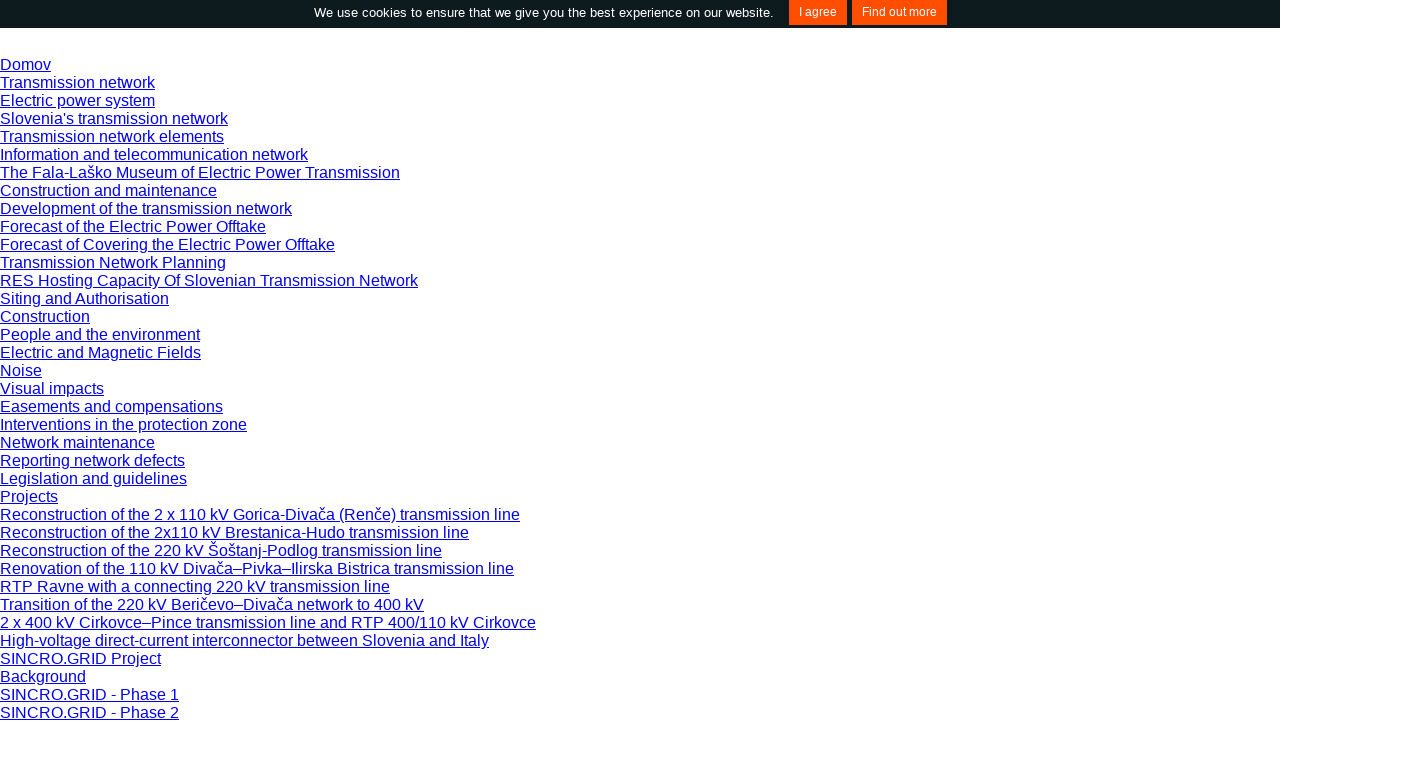

--- FILE ---
content_type: text/html; charset=utf-8
request_url: https://www.eles.si/en/reconstruction-of-the-transmission-line-2x110-kv-nrestanica-hudo1
body_size: 54357
content:
<!DOCTYPE html>
<html  lang="en-US">
<head id="Head">
<!--*********************************************-->
<!-- DNN Platform - http://www.dnnsoftware.com   -->
<!-- Copyright (c) 2002-2015, by DNN Corporation -->
<!--*********************************************-->
<meta content="text/html; charset=UTF-8" http-equiv="Content-Type" /><title>
	Reconstruction of the 2x110 kV Brestanica-Hudo transmission line | Eles d.o.o.
</title><meta id="MetaDescription" name="DESCRIPTION" content="The ELES company will upgrade the existing one-system Brestanica–Hudo transmission line to a two-system 110 kV transmission line, increasing its transmission capacity." /><meta id="MetaKeywords" name="KEYWORDS" content="Transmission network projects, planned transmission lines, construction of the Brestanica–Hudo transmission line, Brestanica–Hudo transmission line ,DotNetNuke,DNN" /><meta id="MetaGenerator" name="GENERATOR" content="DotNetNuke " /><meta id="MetaRobots" name="ROBOTS" content="INDEX, FOLLOW" /><meta name="format-detection" content="telephone=no" /><link href="/DependencyHandler.axd/ab4ef94f31bd8303405210529a2544c2/325/css" type="text/css" rel="stylesheet"/><script src="/DependencyHandler.axd/ac1229fe13732327460073d2a65aa8d9/325/js" type="text/javascript"></script>     
				
				<script async src="https://www.googletagmanager.com/gtag/js?id=G-0S6PR7KB8T"></script>
				<script>
				  window.dataLayer = window.dataLayer || [];
				  function gtag(){dataLayer.push(arguments);}
				  gtag('js', new Date());

				  gtag('config', 'G-0S6PR7KB8T');
				</script>
        
		  <meta name="viewport" content="width=device-width, minimum-scale=1.0, maximum-scale=1.0" /></head>
<body id="Body">
    
    <form method="post" action="/en/reconstruction-of-the-transmission-line-2x110-kv-nrestanica-hudo1" id="Form" enctype="multipart/form-data">
<div class="aspNetHidden">
<input type="hidden" name="StylesheetManager_TSSM" id="StylesheetManager_TSSM" value="" />
<input type="hidden" name="ScriptManager_TSM" id="ScriptManager_TSM" value="" />
<input type="hidden" name="__EVENTTARGET" id="__EVENTTARGET" value="" />
<input type="hidden" name="__EVENTARGUMENT" id="__EVENTARGUMENT" value="" />
<input type="hidden" name="__VIEWSTATE" id="__VIEWSTATE" value="08MzUBDjUVaYbOgu1PD/sWypp9qLJn4V5cgnpytb08cbTQZK4g/VOYVKJTxdZFTMgbwfDSAG35wxQtnsWHYrDLmG8M6TDQXfjfsKptbTKDgt2hYCF3caHy8e9VfwnwvcsjXv38fxx9L6xEWjmzJ/irCActtTLnpLKzF/w3VlKhQcAtcweZUP5eqXZbMqvCFOcHhVwiymMCjmODfdMO5ivVs1nDR1UFHX6bdtjGs5KAJVyztpyun9irIP1rGn0QFztqXvlvHHj+roISaRKPkCbmpeFMeSulZ8Ykp+/utLeJbSvrgxcpHHlowYd8smp65PQG1bsF/8Rb0wLPiJjSM28Q+To93eSXLS+NGweFQZOv5QjroNj8zetcAaHRshGHlNsd4lYcF6qXWbEU/AGqIisr5YstQ9wCQ2X49Z0eLyMU7oMMWqOy4jrdLbcWBzh4n7T3RPchmv+8e2sUd/BPGzfKDjpQHBHAftj8B2BUI/DfggTgscXiAzyCYzEq7rqn6mu7VRTgWDbyda4w1/pm6qw76kjUcIwSuNlIp9KWRevnvFjUcCQRVgBir/X3/GVjZeBIUCHhvHhFqT44gusmSUkSM3OBzdsgu3WUra2gS8eTaxc5VwEr128NYEFzx6chNRMvofygQ0nxPQiyxINAncvc8TSqF/NiZ87vAc/Yqmpl4WinuhNle1ARf2/NIbirVsCo2KyfXsfupZkBuDoLOxetf4YGUUPmZGwHdvO7EFWH31E3FRb/f/ZgOwR1D3rPNdfWu7YgvtffBUw5v6DySbOKh1caONUgypdef0vxV9eX/buE151jZjo8fgQmgkpVwPlzTFkK3awiP8JsojcUSdLLZpHcgLhGNqakI1D8ryVw6eOiqo3YBbiRKsh69ljJQ+Ga2SUGhNqVlGiyNmQ+HVvTYFDVnv0pgN6mXYMHXTLc+O0D0YHXHqt41gnw9YaqIB0ghjydso/EUQ2Wy0l0LYiQM3WReOUkh/P5CF/h09aSpRgjk3GL5esj5173u5VyA0h7N9yOg/BX2n4zIplQPhc2pnnLml9o9O0hJqoe7rrvnj/rDN4+hiFbtoomEzyu/RJasclMg2xUHABEWOonDlY3RJ2r/6JSDDcv3AlIa2WH7+phfR4CYfBm1CGqUAEWCTriOB/bFxl8xaEJLJQu8rvvMK7Lb80B9QaSeAkfMlL+ibkAK32MIFjGTifJ1+dUwlxLSXAq6ueLxjMnIPOezIhM9/WvzBb6ZCLzUknkCyGGl5+rqE2wMASQg9TOxBy6GfpSQ1txxNscQShHx1NXahDd9buya8G9ddNnAsX1lSJEH7sC2vY4VLZk0ouiY8MWJg8GJEWjE5vGTK8PgeHccJwhP5uhWSZcPxO3yHHLmE6zCQDTNmSZGPeHuV7p5Wg+QXrHar0MSGn7ydH6pRN/uysSly8dt/[base64]/CumK3QIwvPb6LioBqlIApdQ5n7U4VVY487iyhrd3tMAFWk0RMYyoJU5jerTFTEVMd1oqVfH7oDVkfEbTPLjTqa7fJ8lzEktG12Emx+JwqGeb5SLgglYjBp/9bwPCvb/CKuxF1XVfHRbAzn3wbT4Qyv7CEvlmVCTJUYja2e+DINFrrnukE6gLYNVFASLt8lZ1YPWwIqmOH6YrGJsdgRuP1oOJ8U4SZkqsAWrFBHCGyKXdIOYNNQMiRebS8g56rh2KZveSRp6d44B2bu3m1kuH9zoqV+D7rFpWg4ze1y9vCdgy5kHPFtpMz747E/0k3ji3zrk93gqblES3VBHjjepWo8bt+8NTKCbfExWIz9JbfZmukU6XenEQ9ecBMz6dS165ApWkKU58/qNSodqgEyG0+i4OLReYQQaZ/9LZndL0XAhUoCE+Xmb5B/4UV2tdA8i/eowalUEqicWeSwn3pi5B5Jpe1q5McZIaatHYGohxjCx2N9b2UjWaNkO0/[base64]/8MVjwnSOldyYEkNd7+lmpMUVOT4mAoFEibVJ0E/6njwHHo6YgjQ3GRIxk7eSoMRdCbDmw031OfaSFF+UTIDGDMQPJzlDNzEtj7Xj4WiEXIsmh4SvO9+1UvJVsUDOncQpy64zbTJIikHqzNiBpSx+prOpsIZ+bM7yicrJcop40ajrRrLmcC6TlIKk3HFxm6+3F2fIT0vhv07RD/QFJi93z+ThOKPZ+KXoqDZU13FzKHsri6+N0hSY+hfKn1O0R1Xc457ikt+m++PFkTw6xX2rDUTeGtHA+DUJGfOV5jPj80mxQbNo+iIhmjgLGKB1kcI9fKP19jv0FOMzWjA5IMrvEP2P7NnwBUTYMUT63NoFvOgTwa32q7r3bSd7BkouwPB8X1DxjX1/QLi+YFX1lcWORI9sBTILEjewwgPabcIRyMV0PuhARQnKeoyi4Lh00HhyxcXCtlFK5yG9qRuiZeHg+XHxZsYayQ3WXB37j67dIyGqr1VX2d64RnRYw8dYW2/q4MhqiS+O+t/sDp9xWSHRloWs8ny5+dZobw94VSNNoJUS0tjkcsFt+kzj9MtM+kWM7F24V4iBkR4OoKmmlKwJ/[base64]/jCnWsbjUfuvNeGUz8elkBqfkZ3ZD4YIrAZbtF5DJjfb+3ZcGfee07qwtxMK+1n75VRLoN3N2MZYJiFZpYlH3qWV2NSIbSui5/[base64]/5+Xitju2TIXpymmBh7mQjS+EaZsRQc03TMesgf3izU8DWLpr9TH2uANmwEj1UbOsI4997jSmrICSliTmXlmR7ErW+db4zn8X2uMXSACphW/XGKRLBziHY+cPJWhZgAJtEtrXhdtDSYqStHWpFXRO+LPFDShoRAhEbyE5x0uoPlNJJk1y81yHzLa63jmkv8HVV+lwUYZzYer8ClgSuZKBtxH0GA/[base64]/8biabv1N4TSWiODbiOrxRORAB3fsPHsqzk+gQlfCT/sKgdoYTZV8Xn2lLurRMv1ZVlQv3U/C/gEGREKQYsScIGKs7hJIhjmIPrisUSphhGcOkPSkgSRlKWIdYXk3lD2Z2Dzp99I07g3QJYJwXrUbnWnYrCEGGYtm3q2Fy581IBrkZi5LziucxY32bMjj/HUTNUGnqufZSH0snojYrVV7if2ryzXIaNkbP9p8maY7Z5BPYMUqKz4PnLp2ZCULJFQ8/VILCO5vIr7VKB+IN6ggQjDiOJdKf8JT9L3jBcgYQQWXufg/8notaUsOcLtGDt2wnthAkIlXDcZNBuFQwLlcXfd1WJBEVWXWyePlb4TxWHZANBsqSScAcOcmrACvaUMZpmWeYS8nIzW/tbEvADuJoypl8qHjjsenJPMG5Uea0sn9BVIKfcDFsjjmOKt6LDGLiekpLWAMQ8LSvCElrZJH/CM6cnX5fhONffOTx1QkjVVp2X9t9R/[base64]/AULDYgvkjxfBGX7n3K60IXZqDol0n2/tY8/lP+eOnxWsbpVWyFO+zGIOcGoy7ZI48Uux7HTg8ps7abOmiI1WEJ+hr+CscaHrE9yTVXFGkRfL2iIr6kNpV4FF9k6YwH/aAfLzRix7dkq4xMusNNbOgp+R0Qe40Q+z4BlHzGqu4xrF02zyLpJPLj93a4UMQPbBQd4fTgAjIeF50jdqUI+pnWfX+0SAumL5wcUVMu5AkB+NT3PUEJRv39JpAQh82hll/vSqBfVO5X4/eonRctfXb4yr4X+cPDTRC5tkmNGbx0JzO8hQASbWePhZ0Fm9wtHjgLYE++PiwYMIlOepx/CAPkQzxjkc3bYFrp8Nwp92aii6DVsXl9y+rCr2XsOGTTjd30CBbB0r0cAaDlJGrZE7AXVuC0sT8PXQwpdaDnlrQF8dW9vXguNopnxolx75P5A1HKwyk/[base64]/jf0jOxpqMhrZyA35UYTJFxdZmeNofg7GkXBq35ZfriIdP9zntyTWuOf6jtv0vTKZyL/i8eGRINy2a6RiBL1IY0fP9tqQVhJF+4wy/oJBHzEnr+HeGVJdtEfIclaVlytlMlmfaHAW886iLoh1gHmyom2/pJrJnHZFQ7YYaUh0GoPuPx5DyaAnpXSgZygSrgZ90s2EGuEXf1syBpMbg4VB3DLWAjqu+FPWUmLYs54MsUZZFVKL2VQ52gfTIymAU29/koEpySluK6hQrXnk6lwn5ga/HdoyVJWkKoA2C6yy9goDYo3kA+/FcWgq/G12Y5/8htLfrcGivNY85/h+g9B3b2On5GNDxd4DGIXDeK+7UCGxLDDRKHeiAnQjun7qY6aF6mg2mPdxtf7p2jlzhSfUnAPKn1A6bRG8+eGKzaAN5mo6skqMNwomnOmlzWEYe2gwvwS4A3JFwMkyrAdn/2wgvTJb8PKB8tmH+E0p/fJ25eDh9oIbD0RepvuTMHu7NpdiZi/[base64]/cdaFFj/c9yN2Si8sl58mH7SGGnCYldY0k2ZfnFC9cVEaze1Iq26zKbusLAJyOJvqNULHk0CmgVezib1bbkqPSmwDBcfTB10V4miACSj4ILTUVRdqYJ/xup1Q//8K+9T8k8cM7cFUn3Ilo1P0SSkwZ7sLZucluXUY1SoZfizN0QvmUAVZcrA5nN8q6bibMd584sd84CD+8qGtguvj4/80iKyK0dzwtHGpa9pbD/Ip+/9NgMXeqT63mlGBSwnB2TP/hAHXAPaPSfu2fCsxVRf3bBT3NIrxO3g8w0oCcRMQyP/9hy7P+wFaiwuRo5UmE9JALEGsZVAE9H20UXbiM1LxS215gESlEfIpKr3Vey3Cct0PoclmfEdoIwQOS25YrPHqrdPKVbMBDwEkO/[base64]/WVqQVxTKTatkQPOGmLt9hIDRRp4ySgtgda4psiBGAKbLpCKI2s0S5RihDcb5qYRpfq1YhFWvOieQbzEdFf8sYvRt9wSTWHPOuVIJZ6urOQpK6Gs281+sii1ewJktbKkj6fAP6KnZFFt5F+enh/5MxMP5vol7Jq9GvDECHJB1F7XuJrMzXaBJjNVfcKYxcYQQC8gFY7nfQwhYyU49eIxE5/8mSKQKZXmJwrFID1DMfR4xu4F43peQVewNALuq0gfN3zpBs99FZeKWon+3WDXf18sPPg6HUKiPVseuzMhz4Jm1qC1mn57Wr5K9gP18DiWQ0xCL2dXpiwQOFHo/QURCMnUkU3QnrIqPLJ19mGhjB3lo9vYq5LGsvWjt2QbUnkeMiH/HnC/[base64]/Ylltzn7d+9m2kgWiCOoyJNOT4ZyaSBhKTlA7rIVkT8xQIp/[base64]/oRziMd3GREZXk3AweWXuW0Qqcgy5LxabQD0xZ9STUcmZWSjSzpg9tEOyxgLefdeQ++y15dy4KoLLbjZSkka21tjPMP2DiZClVTqE4SfebWfS4PP0n0WUIZ/x/[base64]/[base64]/S7nPooRWXnk/x5DxzsrpTLBv0Ab6TnVEpZMp0gniAZIQ/wpkWb/q4d6Us0r9afvg/[base64]/FB4uie+7Q9X3TsdWOW0HNuonZ6Pk653WzNxcvVwTWfUPKhrszzML+TS5QLZnoQI2FJAcPUE8J6BWPZcMpwDRELUTMMB1T8UWYDKz4xeQjo6r5UpHVGv2wKvT+V3Ft/J5khvGlXJM5JVavxCPTIGxiDPosI/neUZo2bJAGnjZrpaXg8+aGb0TL77fgdkcBLy+KbKXXyo21/+HoiRc+A/Qq3AEnbskswc+GeixkCL2zLPYXDggt93XhClzOIeklAiE7HpEwDCBZaaywvXwbGfYJx//rbJEAfdzvLEGOfjIiEhI/r9xPLr+rqB/PcQ8SjfZ0P2WAubaqOMOpBL/yiDX1xk/89lFAFLLo7iO9/YMSDUyMthF3/YJze6ksSTEB175dw0q3TknGQdwnyRB0ACsFGzw9CF3itzECuRTIXBks/3CrnPCMZUkWjmxmh+s0I+CPsYju05R5IKLoCZ5guMqNYDhUwNs0SSDuigWBCQo50rCcEwY8MZRvzqjnhlZz3hQYtDl5U/zJ6SD498sSG/F+oWEGDKLiTSVX3XdbMKvLrvD/+wTJFUnB3V43Iu9MHy3z4PNrSrFnjgwFpGok0ZlOv+AKf0zlA2CiG4RoODsrQsKPWFAka4U9aZQZ/rbmcSNHajUxAFKo4RUu7GnM7qIIZDQ6SI2RPqSuf3lTmY0olqieRwJVhaN+Bflh/1irmefcyFg+c1l/+2+JM8I4OpMRLgZUc4yS7KmKlIbpN9+bmIDYO+UYyh5G0df5qj68rvXk/8QM8lKtFmFErnYTnc7GtFrCtm6f1dI4J7+CnNnyeH+tPn+kFMeo33+6NguxJJ3NjlJKfSvQ42iotqsN72GyjYPY/kARHgC8z3FE8XaPG34EA127hL/FdFBMM9b556wdtcsNSxi+KgkqmKW+6Eu3wvkC1ztwuuN3c+9+F8i2b0yCqMV6qtLljSvo0mFtaVlqlQNl1ZhdA5dB0xCo1ZrhMX15AmChBJwDacMixRU5DTGWMM46EWRlcXJ9ruslJTp3F6OjDq+th6sOyTfR/DYz8NL4Xv2aaIgJy2PEWlW2ccqfDVmtPSfCBj4aoPtxGZOz6Tc5jWVyxW9saU2rA/EE7gpuDeqe27ZaC+4WDqTgPEvbHETCCkPgfsqj9qYBdi8z7A3rdHR1vVCh77GU0EtpSbtxfHi6DHLhBkB4uFvgf7HErbqPxpPMU/J8yJiCh9PJ2Qd43429d9IOETPbbbWmDeTHQdSFW0al6QNP6yltkkR+nU2UHa3h5sGSVYJCxawxGLNU5XbwnM15b0H8Oep4rjmekqWNxqIODJlmSA8cqek6WDSf5NLTw77qe3LCtNxA0ma4gIjRn/bnn2dR9NxT/tspUBj7V9knL21dtgOqg2MPZlo0uDNw6nLYSF9ruN4bA041V/baRGgwmFCk6QIeReXIe2wGSulaz/At+k9gTsxZ+gx7WGvpyaUsR4qDRPyJTc7iy5atlCHGauPYjb5FAwahLbKJc21HfKhBXjNhsAPjFqIkaFnxmltq5cCkBwAsP6eanwE+AmZNT1/OBvvuabkSGuRUXeNq1+aGlnMZRrYkVOa11/XJEYisUysPMV/DFWFQ0gEZrbUq+20Zi7xO6FLIT5QzCqPA0wISqIVDeUvdihZGlTMtmjjOgsh71+Zzeqlj7RY/38DPz7J0F8FFT/g69iEn/HNK0luPiFdgLN7dDzamx71C+aetT2A7rPqi4bpSEla4ce2X5hGqNwSAmvckIpdmw8dJTYNSmFzT8aZs1JPwUQto1lYUOWacNYb4pPXXEaYf5pjqAHY89N642aJetm725rCcG5pNSx/U15pRonKZ2eC5j9Wjgd4aNQEtAmPVVhZUtVZt1gHXQutQvBTcSuXgBxHsmkkOBar3bF4Xtswqy045kTvdQkAihY+F3CPHNe5CL3ZCNch+0rKWG/VPh/pdJSKB5Uf4WBly8XV7sw4u12+hoAuRPq774r1NreBF7ouxMnbr+a6JrEkwlCy2cHQ9DNCcxdaW/IG1x5ZPq5NEEBSHqIqQNCU0R7xWvVR8lkJlKuGF6v9GSVsHjvOUakJ9OasMnXQPjG0sQ7UU98SgSwe46CNk0ZacWdkfLSMRSl6kllVUB6Lc5NhjsWfnHXSeSuNgbSfHIi39HUz/vEPd3yuiKBRGYr35XrMfNqyCpcGhJTuWENdnEz6PW6+WiFG45JAVQAG/IQM4oxWWx29HHSC/MOoU1Sd3hoXh1nphdcS59uLkk88RnPZmQVsTfrW6WBI2RdcZ3YLzq/ylJIWKKtGRJIMp5MuStK9OogIJt7qnj+sFENhT3pKf0eq7MmZyVHZBCtAqV/lDxLVHAdRHM2NgdSOYX0aPjQdmuhz++AluReFMk32Y8PgOEIABPkGJYsrZF21guj2QFuAh0k6SEqDhpGI3vTG8+ap7s8Ib9ZrOO9phqOFIbPOvmICjX0uGRbwfl6/qK+3tvd44SySqlGNPKt3J/f+oxPjS8vm4AECd5VIgxXlB0FBpKco/2SZX4PbYFsFRXSVoT3kRcsvhRhBPAkwe6gj7FLGbQ/1VRMM0outnepwSn7MN13B6hgFUyJXnek7x6/8R+e2BTEDEJgEInS6mryHJ5TsDeLZySwJGBrDKcgXU+zHRRqliyvlcGmTI6M9UI8Fk31u2yTG3fbvcWLTZHooPo8r1xdkxBT8Gt+YY05ubqwEhlP6WOOh2Ik/[base64]/jxTHN/mn+yf5eFtKDvXgMyUv6tAyxoiQZsifiiu+LpDw5BimDVGY5TuSD/ZVTDyGPP29tT3DrQuSWop0dYFNeYzAmbWF0muEcei2odD3cd85gFHfE3Yo9dRWinuQzirNirvECz7MprLqz+WTLX0kBL+xqo1vmABvkuxGTqZ2+kfcSeLlzGU+y+0/HMwh6OzZF7G9yu5toBM2j6W6KHM6h7B0Kd52+xeCPUGVLTM/4lxlCJFbSwDDNwP012qGAgL5zIUh/Genoo+UoeOaQWqfI/fVRqPQnz7MASZMr9cUBWFce1Ygow/R6ErqMeqe7thY2XI+3QIUZIzKHKvB1v/tRQG86SXuXEKhzK9Yg9ty/Lvu3iRSAwIv/zyNX7zh6jABNtgDUGvvMeb/fFt3wZBWMiNeYteEblryFWnPVGZ+x627R5BbDxewBvOccvl/VwFvrHgzYFcUzAQJIgT4ECmPCuo3TRO54aaB6WwSRvgwJSU2HPkRQv8pARXsF3FXCPFQuUv+8XSrGzjZ6kglJ1rl/zVJoWJ7v1faEyxivuBKxTagp2bKCODNXX2n8skG0yJ5z41Gz+9m8tMxTwdec1rc8vHMXeIxur3F2qZ+gZGJMElIQsoJwnELDGytjuA2kCNO0FgwudDcBmH6NudGYMuqfbGdGPLSm6zAgWG5bSKnixLJNlRjhPMwo3kFpkLy0o0mH/CIvd6qU08XeB1dtzTlfvVLIEL/aZgFCAdzUxV6R+4rpxlhrv6XKlZD2lJrKuQ/KkwELde64fmQp9+c/PP39e/kEv+jBxEm+E1k9eJ8D1/k4PJc3I6itWrlnCeYD0NvLheTSP5YplCK51dUUDb6xFSCTK1qo6R3nggak0rdcuUf7c0eWWJIOSEnc9S9O2v4+MA/fnxhR/+8EC15PNWsB3zZQlDIA6F40tK7t414NJKgJmeHRrtjVD6DWbQbebsy3sW4ozVH9qMzhJGej2WsTpQeM9KDSRGjIxPTJhBZhswH3v93jF5+bwdI5slUxvluTC5CRyo22JiMJYqYbkfcUMoU4ZB29GzT3fOUI35L5nPKy4XeLZhIoXL11ICnP3T/LCQCSkuQdlDYoe5ep9Tp7o2j/6SjIxlzGw/IgOBHMN60DoXjECdbsIauQ9q08xJ02r9GxEiMmD4NRuLKM71s9HlBy8YnqpyRINhbWRdJChOYY8LhnJ2WxBqFgtQJQ/B3WcnevxtoIyOpuWY8UMy5drYtxVzUmkpWQPxWwLDyenrgFwTQMFotdFPSUBxyOdUIN9MySoe++vh5RFVko5amNEzxyI2zdVGcHM7VePSFJ8ObnrbQl/HSs3+U3OdVQoQSFzA2nflX61ie5CuWOEdi8l5iVidbRLBmHUQH6hkMolN77PXcJz8Zgqcs4el+Xhc/sae2HXU/FwcO1CTTrkyNFXE8PDD71gMGASzPC2OuvyouhLl36tW4znbxVI0Mc2JKaazRDMp3PGuXBh2eeUWjU3Ns19pVu5HIBMO4vkp2KrIuYewalHFaGaXZVBKavlaKwKYRGIuiU9wP0KgtLOXBSMq80KZZJ4pDFahKzHgMfWKkZWqsX8j8FsfzZ7DUQt/mqHiAfxUu1dFvG34yv7VAGsP6F7otbFPJkOJeYZH4D5E9S/GHuTDtQz4ZiCL87lt94Fyoo3kGEHbyZ09z7FBnTlg+5gkYz/+W4r65djYsKLiDeNNdj3dmUsGjrUJinHEvD/uvnPgfqulFQ/pb8LSvK7MrmlWQ4DAmmVYaLp2ZRF/VTegeGbM2HkiubsN7OHVn3jh8An8i7MRJjmCPCvzeY/DwZ7F8SigJpy37BUG8T8amfPWpe+dOm2Eop4n9Ynp9byjIXoixxTBjYCXQlcILeZqSTOZVLcsTh/VRORuogvKJW2BmuiEwZNCdope6dqrTLUNUB9vMZameX5vM0RjkIl1gMqPlolUknSjG/rSPoGaTs8x0kDloINB3eQ6dj3MH+qStUt0EHjA+iRAkuuHGigBXerubQ9nwEQA35fpRlQ7H8rVqPStAUlgnDXr5LnZRETek1RyzHXwF1vP1YagNGzAaztM/1tP9xVqq8JY3KIUjBQqO08OQ2di2dOYHAF8e2hlKf64PqiWdTSj/dQVoENY+++Zmi2oDFAiHdPzrTFAlsNg0h3SrQyI4tv7x9NSXJ9fOGrbZKaRlghXx81/swOcGnirbUzt3I83WKbcUK9JFmBj6Dlb7WpTgDnz+yjkPs7oILXIUaqodMWEq4YwhD/IDPJmv6OvkKR826I3DdMMLdHVioTEgfmzYvibQ/m3qB7aUQr1vn2dO53yot8Y4wJKk76+EGA0J50+/+4xU+rLrzZc+BRUJmuOV65fvTHse/EkYxvyM7M6YMQYty+YVyWY4IUyz8wkxGDHXLOWAHs6bk0HpWgRCfbQtAMflH7vPaT8sn8jQxJP4C6tR9GhbEAh8QwPZGLVf1KZrzx23VxWjIgeWNzso0f+ybU1S0AFe/[base64]/Ju+e3WghhGd9PBkksr+zPi7yBC/5MjEwq2T5/kqKB7OgWj+xb8qxBhyLBetXC9sTbMMQyjezjkRDKs8Ob8usx6ASrm1AYG52yy345BWAmMc6eDIEF17IIhYSwM7P3//NdPxjRYLcueOnrBN+9BkwHKNTywPu4ChgWjFpslGC2cuYDtNxYy0npAOvZ2GUZ4Qui37CAm+9sMrIZNFZnxZxD88M0iQVi+vr9O+3POWXXtYNoob7l3vBldPkwcf5mc/[base64]/xlEhFtIy04E1CfU3Bg0WvIENV7epbI3HcE8DC5QApipquLPLUrbR0YCxDwUH68KCtAsNbucJz6dykf+50aTLqBg4gSE6FI4muUh0SaQvA3AAIPEkUwlQAYI2hC2QaktUPIBQCLZQBPAvA17LNc8e3JIzgvp+JYiS282oIf9KsIaByGYgCK+nTza67nWp/izpd3O+QLGy5zcHVFD3jE3M+ninXinz3hXWcoRqQ17TX91NiRMhZRHJrnaH/Jb+gdqEU6zC6Ovq4boet2oE3dfvAMdVnxoHvFHdRlr7berlUQF+AlbebM2MvkWCKS2bxQuh6WPfhQMIT4NeA0MKde8d4Rf9V7nIVb75z23vt0q3TJXUqw5yO8WwW3Reeui03Q18sP4RNpJuTf53P5MxXIhP2ql2j/khHCnp7szUQfmkPojU7Gn64Sc36gvb370B+ToryQIS5pRwaW9fgomSLD7SJbRlVml0bHLee1QVQf3RckjPbyG0fQs39/0P0jTp3mpv05rK5KVFYXSImxzJM1UwHxCYuUKny8jxV/w/M3x4jPp0x2+uuh86393RmYPhRcOAmdSKVhd+iMXUvUT7LJtrEq/5fcf9bEA826DIuSsvPC4HjEFhf04yKUl9eapDog6OcnBAQZ/y64XEV62jt4z+Ekgv3SPeAC2IZD6IhaN6wUVkEseXKHqDW24GSmrjOVxTx4r6w2BifgrXRjRwGiWcUO5wwxNj+QH6U8VtL5E0iTiw3LJvS1lCmLtJHghIm9p/WfQKik8kZ+XSRCRTe9/r4PVeQwnh89EmfTjFSoI88ag2G+1xozPEb+jlmJDgPPHCD3MUPpVq22WuStlejRwmQkt0luCwDmuscRyJIUk8YNaNKmliz+PuRgRQyqplrzmmQhA8gloOStvdT7kbbLsp1/ifJOZOjZ1H+q7d7Mr+i22R1QFV8AsTg1POZiwKY1EeZiGGD0c42WRrw7W7BvuHINrU0MIgWeoIz/x3AwndPCiq21MuW8mMMnjWhnhh84oyGrk4GNzTKhTwWHi/+mqDL4CHke+blvA8v/pnMjFE1kmYAgRE48hTHa72+Jte6HZbbnwAdpaREHHXlUl/gEp8nV7chMyb3j9YH3Av6N6LQLjzQdsgqnVe0knkCqkOVHzV3vOnkLf/Rk+QthTAodfTc+HZQX1NxCyXt3H0oVHPN3lKthUu+Y187KUez1mTgyTkf+BNh7eZppH+9cse7EvFVtZL0lBPb4Sj39lWeCxjIGDqn075yKoPidhc0XNcNZZUNxnSSYTZKsOnRAcbl7VtltiAYvI7/T/3HEKtj7vCrmv9hpmejP0c0B8CsvQ//zq2BZmMizyCG3u1Bwh6ll6VV7mRFzRsTCYnLJBqe98Fw96jq8EfEpEXDKTwbWWPGieVTVsIiCuybN4taFBlqh0HEpq2fQYpGobmfYUJAb70P56KZ5xf/ZLBkT9mDAmd4s/iiTmWn0lx3S6Rd4J8wCE+IdtGNnLnFdWc5yCx/gdDEEb/xiqAezMN6ch6NCiue1guQQsNI0lTXjohqeV1okXeuy9rjvjO0XpWB8aozHGPWk2/cNI/pjZtXvUa3rBpYCNUy7rwOqvMRlcWwv69fmzkSe3OVL3WN0ZrDqSIPegDkXXqLMPk0CPxQEetaQAePnZyQf906wptyUzCxOvJEvm7McDn8lijb3EsUfLJkUiMTmiDBcr3ygGFqoNmevlhczSYNj68CT24pYjfGM6QKIS/QKSP2kI0DwDl6b38ey1MMquOqcxMYBW6lcdKhsCcktjrkz3mvtaHINR1Qh/xPMpDE7gsw61jZkliAAPka5WuDvHQ5f1VboKbbjYp/WqChaf4RhL3+YKmDMhxX2T1+mT6qb4+DpZ18+ZK9/[base64]/UA5dq11R1/[base64]/[base64]/n2Jc9egBR/VAZ0GM1GfGnksKD0WeHFGyy8rOmECEmxXqzNoQtVOufoIWD8SrtzJ5X8CyS1przxvN2itaVrUPTPPBNOixwShllj4E72JC3MKf+2xwxhvNP0fYHK0nTu1pleFEUH+M6CH4ajzEi6DToTR0miKGWeQeeAwHp8toAdUkti2Mk/UlSV5ivcmGYtbnZTj32sGmOwOgabdWJOfSED93366C2LdUYKTzjfdbz/3hjyb+4TN9dcRVikxXcAhP2FNCbX7lxD9CUe8q5bErcT/5dY9wIT7kGNmFNSCARPT55GB8HtBct884+hi4GwWkCSwlp+kalZY2Lz7i4Phyv9fbtD52R7umhU+RRRb4HGqan+Ss64HH4eGbNHaffjjJhyb2pf/sbBTD/DIBtLO3nWbmD/01byPfB5RQOcxDlmNP4G1BhX3mxKX/giJTCBNMRNj+gRYeVUUv/abr+Ds5GJ6f5P/1HL02xOP7oF6tB2jOSn7spERnNx6TfpA0h+IIKrDFkgdup5TebZe4AiuhNIZhs1cq1mbBMRAUCNXXAmLzdKDvRB+OZK1/CwNfeS1aEytlHcQpV9leiAcPUfa3Gudqa35WvpfJ/I+KYKrsTRHBZoyhnrLgx8av1PXHE5tv0rSrwkJ8f1727p6hvA22ScDg1YeFOrRJDoXdRhLxjEJK9xm4EvV7+yAJBpIUY4LKf1qP7aewJCCgYvC3KYbgVer19UucKADP3Q4Zzwtg/conNGKOXuelJfQUrbBGq6tLrPc2devOVoVOa4Zm/300Yk1usRsWnKUOV6GV2YiC9kJ8R1f68YN2BKTJyUvEeyxahJamVgyZZO+31HBMl8i7i2hV0HBv39jg2OXOCTAwKdxjpbUo7MbMJqEqS2xLzPHmw/YuG9tqojFEQP+FSP6XfNCwFZZXLcVc03qylPri0Zsp06F8TPo5FWbx/819zR06Ah+3A7JBzU4alCFmgF6BQFpEnJkvKafkxcjr93UZK4kASNJFFGb40p7pzaU5OqISl8pLh5VNewosOwd226zndQ/Am6icdwnmWiYy6VEnlfI64FePO8V9ey+R16KolqB2Rzr/ue5AY5BJo9mc6rd6CdCx2uHaJ1liwcPwuP1QsQUKNfQGSmOYKNtD0sb1qfH7iFNFSFXK9pUWUvx3VoZz7yp4DpoBA2/bY2pH2nGgjuq1cI7HHCQzgU5eYxj3H93bro98in0lBt+zBk0/moGsmWRFmd+FBkaC48q4t8Oy66qKXVZ/cQUWyB6zO0eiNYgxxX1M5c6Houn3sR23u4ky2gfYZqBlgJiK02C6uHgh6p3GhWi0uSqlO1lG1vztO0KLUK/OkLo3KAdSg6/8J3FJusY2XJvbV0J86qO69h0MfOA9lAgfW4TYFM3UZW/bFNUgOZNRMOwEOCzaLQ+YDln3fvOJEIWeikSgawKtUhPX+cdGXhOWilh85lNWjQYppE4kJwDBaMV6NyxOj5pJ4fwQe1F/rAS67DpT4OgZhVzZV2BGJfnxWE8i1mrMA+DHiQPJI0VPuLbyFgDIB1LFGLOZONykYJuAecd/5p4rMkzKGja64NbXViJN/qJCHI5w6BA7GiNMAi0/dGHangFY95AkO8yfXb27Ab4Tk9wru5ONWf/li1glB7BEkwuXb9TwD64FqG42Zk7y0ke11zHkzB5MEcGynrt0b/C2kU58x2JnXVpT95TDJvd4baFePOQsiobGTS3m7I9/dFjnj3K7wDEzyH78Sf42nhDVMF0A4odGxCFubmPnNDheAzRJacq7jIsnDnhxHSxehR8CZ5jhzfUv6CJN1p2z4jAlQAKWbyVdbnWR3BTxlbMBWh3tChQ8rwmBJZDUg3/ztI8+5BX996fYeaxb40qN6TIiOyoczhLyFr6Fz3iKILWy9Qcv53WYNSgG1inPNyUrqs9d5ya+WhbjjUh91bff73s7ptVjgWLf+BzuKe9EniDc79RR50yuwkFb/y4/Oojq3gVpQOIG70SKzvfWAG6K/tShiogHgB0kHj4ZPYz4NuGV1hcam0gKwcYoif2T7zbV6+ea6ffjQmme9RQUyjwUzBEzYd/cX9PpsHiNrH72FDQkV77w28iO7/3apEvVjkr5D8YmOsZzdzz1OEbyjjRpGZkgP99AxONp4quq8bvv8uCMVVocuXNCbJ1XwG2F/RC4NV9yARYWLWdMyldqcv28phnKXVX27ETTLtIi9tGuY0CdnFL94qSlOxLgtSyBqRDBx6403LzMY1NZULnA3jPuflobyzaSo1UJFGZOWTM2oTD9n3jhV5XHP/GUNjDAXoZjjk8ICgSd94NX3LGN9VUw+JIN/huFctXb0CIEZBy5ZxU5ZdJElsvK3ts1gJR5bXTuw+aRinmV4iJRHcdQAG9wh8z0HjxLn2ZxoJoU2OrMIYaqpicWQfnf5hXn/qEbtTgNpn2ofS7C1dpXknjxueTaBRSMCSoVXtXz+v4ARWaTjQKVLAVO6FN2G4ObAmsR5K92wjDieS8ONUx4tJK/5bT89t7DviTSjrIEuuI6j31IOibVCTYXpCxByFsIOkyLE6SzZidjvEbckDX/kF96hMEWTHHjDdwrdQrooHUK13AxNDrg8vciNgzJhl0Ly/Rp0vynck8sVEhuQJ9wsz+/IBV26b6DoB+uhaHb1xb4PHbyNbc5RYHzePy2u0jlfYk7ryddAscM0p1twvI0zCQCgXKXVy/kL3GbUVz8W52h6246fXLO3nMBT62gOSZJ3/SgvX2Z9FzN6drefBi6hO71umey+wuZcYTj4ntIWX6F73dTaJIGUJZwNhgFhd/ycmV4LMT98X6ov2mYdNav78XKpfXQh4rvqCGPIXEQL+ziv+sKndUwNw21UayQZY9lIVf4g94XEOQbIE6IrI7T3LJB79mkDq4gezxkG9cbW2O5J43ju1+C/vrtFy7ay8bGLhCoa5uaGSrqE7xRzzZnebJzzNwDQC8EgdpGDoeLizNbEdcPL2b2UQJKgDVMMT7C0fD5POG3zc6E57mumR5uV0Ay7AJdmtBPepBQflAiJ/1Mck6uaDGh1/ObqgHztY5Zroyc6h+k+VA5lv6lsFzpGjmdEwqnU1P/[base64]/7GiAGkrQkrGYNE8OOAdCkrMvrioIOC0qG/NN2Q43aXNiuWzZdM2nfNQmBQxNzzAuI0/4uGrl78qAB1ty5tN+NbssvmT4VNdw+oa6J2kEbJcWeFunGxdOpckbN80UV+z/1b7lDX7TkiS2QaUEZlfZVjvP8HBp3wln9IHTbdZc1ZGQgB72tS8BSuyVbir617eTmPHc8BtaG9Gl3PzA/XiBZIaApsjSxWCTf18j4KvFJESRWKrAb0ZkBRasRWb4YCmBxvsXUqpTDOnQsTgQd1ewq3QtQT0K5W1pBvO36CefMuaelfEVgLKQsMRVf0K12hTOTrOXv1ezfX/e/bJRSyiAFY7/zKy+FER9B2UFrhxCNNbacNGSWFmfk4orkOO8UI3Dli+CLw+pIE14ul0btOYUc9JF/ZWYfzySomDKzIaSuqfci10L/BDMdYvkFp0wdtVBP5lh2rTvl/jVo1i3BofFM+XDFd/EiYoZFV5ba/TLWMVW7AgsAqqKQ0Radpp4xH+chfwLedLTGOQCVlcivcGDDSx5ZW33ZXQlJ/Ccw2CXdFhMW3neu96s1LGb1us46oEqDxhrvCH/VyIIhv2/jAxQCPLZszZ6zDTvboBBpEkWl7bRO1JOYQ8aAMPOGz2GeGuaVqsY1Py1lsraY+/C7PrptwBSaT1IkOElX0vWP4uDTVb7LmW1mxbCP9Epnh5AkMRfoPUP6m8v6WP5dLIgNQ5wWZmdzEo8qHgooupQDK0QuJOvEJDAVoAh6Y/MSi7M+j5l53FjCzFevzliP6NK/FKZZxEE9DCgJ5Z29/4D8sPjWiL2FRmRsmdPO/FMyFdOZGkuEarSMFkwrEUK/D4pTD2EVXVjZm+k1sj4YucbEwX5Ou7IW9NK0uSeamX7zqVQY7ypNsjOrnqQgD48chAJB8XgX/rYd2yXeypJfrtGvFe2g80f3uENqoP/JyxnXU/gruhbILn6NVaZyp9JFPNkxtpOGrzVmZT7D4dMd1HmmiV6dvb7+3jgtWs/J+HPho3+jVwy3z4v8WTvfWSEzz+WbU5I/quYG3/XYYSV37C1ErfTdap8paU6j4QLBTs9lc4dkD/vlFGmn1OMxoWOo9kNJw0fpR+PziULhyw/RsK/wBs0B0blJDONLPw15WyJ6GjmMwFJNqeAQfiEwS/B6lKcrJyOlo8IQmdfr52i9kOcW8HV1Whwnqsb/eRGwyLS/9e9+S7CPyFEZ9EZK4AS+wqiPnCdPUOa+JbCIdZfCV7ZjtsEtHG6BgAZUx3rPSUtGlguPP/TCiUoCQ0S4Xh7p6xV8h049lUH6EDQxmr2g25/cD9TP6Q2h1n30vXoZU6Mvlpv5cshmwMigtwKIatXKDgnCSRdL0PBRUXgYrcEJ+Ayx4Esc9Djw3YFePupFY/9RMhssvJ9a6LF79TTQ8gHH35F/XqgeivcLOshMp6TCLXH2Mdsi2/S28eg14iCKTiXGl6N8q1w7OTcC6XpdKFapaI/YcyjLCq1HQXtW2VEX6lGf/SguMiFHkalQo3JsP+axcHF7aAMLMXmUBPi7Pt+m7mhkgorgnDc1RF1t12qpkz/uzsFsRyyVNhh94z6k5+ZmSNI7zn/ecDzhaCBoztnAwFsoOzq19Sps7SpdTSvMHAJSW4aiv/utZojstYlkEV0Knr1+Ybe5IpK4YH7poa+O3pKdOCXYAnr1MEnsdA3hZZF8XZWBkrkKH9sHKakkd3ynr/QwpJnUVwDoB1zlUj2mGkJnSnVK7SokDaanN+hGGphtdaah9XlzLj/0X6N4WI4NIwkN6Kh45Z6jyQ8+eH0gqSkHGhgdfg4Jr5i6tG1R+2YPCZHcieLf3imseV/7ynPjZI2zIDzhjRLmmvkPvUQeFNfWnk2JmuncKv+ECZdlU8REWDXY4mvCavMxUbkwCe7z6ypIST+n7NEFrJ/BHl2/p5Ow4NKj/gjK7j7pdYD9EmiRRh2ZiJ3SsFpLNVi+ny/NalZZm8z5VezoPHFcTmqo/52f7NiWUmU4l3xwtKXw4oxyuUIOLQd5hQIMnfl+HxyFrc6k1DDM76R3WGMgegBh8tZ/+D/Nu2P4bcmOLyymOONGU+H45dCI7/eTMlxypyeeoCanUC6j+oX+648Ka188kZSg3pSBG45mLPxHSS1t4r7XvNJ8Dd2wJ8p05dliZzhFvHFN7ow2bjtQw3lDbfJ4btjc167mzZB8gmpCA6Tc3GJvB7xbeUPkIFUefB8uiUaHrM/leOiIoD9ZtWOzRXUbdKqrSHtLdNaG/0ls0mIGp/iUc16qaNEEcZ7JeJXbCpa8vW5mIIJY/N1KO/OUP/vAOAunTPFLIFkJXj4IcVnVWJlTdFZep6Z1DhyznDfhxkBV4d0ugBObsehTsAd3CLPQ8re9ebBKT66/TzTsI//XBX9ba2VSozDvWIN8qiIRytFc0WNbosM/7lGwNMm7LEpdiRhCtlnZF3o1nF/LYe75DKuDtiUDT711wk/3Bu+NP3MtbxMZmIRay5FK4WJ7QSeklHu+glZC4lUI40Dxn/B6l6lfp/P6prtIhgJh5dDLfyQbV0CvW8dG5YtWt8HAqLLxIbO0JxGuuRvaK4E97/tRh4lXUGvLlcPQa+LKcsKpyMVTJe6rMlBPvsqpWI6mPC2YHpWYtVcDF/Jgvj4ao/uW7KwLR91JUf+IK9zwMzf/DZD/aWkmNkbWkyazO+o/45oOlJSLQpVRevvmjSw2SZn+JZYrweSV1/[base64]/pmo75YrQiyDIX+NOIZp9+fdd+FUhckNAeAhdQojYvNDJhgbM+4WkgSxp0Xi84LBB8LmJjii2IgkqHcDKHsvD/ydC4YORFQlsGIALUQWaw0450Jdaq0NdOgpz96F8Y4SPaQmiN3YJlkhJ+2gctCVGKuZ9+gQDArIvmwSMGT5YhlgDZRynmCIZptup3r+bshVYuizqyryaOq4VMjxMqdeb7kHnHixJqVcZz9Dj0pA28yYN55y4CQiagvVgCe6m5AawQJYmIy+1sMhYl99IZDhv/qJquIGeX8N4begZDWVv4UzJ4/[base64]/nwTxQs/Su4cL81g3E5V8hfTbs5dALmGUxs6cB65nhcDoRf6aGCqNI3G8fHKdkqII1+FQwcJeWh5IPcYTToeYxVyDTwmjYZn77oyKTVreYoq/[base64]/LlOl0OcSz7WV3wSLlkCzfo5Fv3WGflHmxOaivgR03NHmUZ5fjK9ZC1XJnAjg7lNoZ0Owr9YSehAPf/rG1Yen9pG7L2hxAfNQ2B2NJysj2LlTd6+5zGvBGjxaQwKNRl64d+g+szDM9suCePVwrAWecnLMj+g8QCJvEqrbTTw2sW17Ou87LUTZi2klCPJf+NQV8FNe1CLorX2HNA+F3TpmKO2tbaXAmia3VgM85dxCS2C5A48maTGQ5u8WuFBx/munYze8QZCj13blotUsp89f1KAgBgH+ZrTCU88BnHSeu8BZGcG5CYl9H8kx2qUtTlQYfp62awpKMTjs4CY8XG1Tz1YIQMT6tr9XNdsLJROTC+hY8jxSxFXHjbqrb65RLB/f+/WQD9v1C1xFvYZaO3URf2KuP4XGKX/Znpc0+2Yh/cKXhT1+U8czTCMUsQ9onjSX2aHHbuPmEbF6akc6tBVxiox03I5ERHuZ8ZGwsV6KtHdlL1qrj4MGnZWjsk5FGioQ/X+YXEm+MbBpdCeZYi0RomEucAMnoeFFmndxN26dKpJYxVKsDgj8WG2xxL/0sHPtmoBrnaTPKPHszlxXdzqtpSqa7cPO7VmvlNrJe8sznLNKJkOicQIj2NU6SQHRiFbehjvEky1cnQ9xf9Eghm66je1SqOIRyt9zmMrTeWSiE5k3eDoICwOBJiL4foajO8hEzyCf+CKDgZyqgIRn8AiDam1NnS/qrtTKSiV4QVmpXnHrfRSfHlIGZ0YOiTg/FudjTAg8png5eYutHTIL6zGpZ2QZrJsgyf8YvvUUC8sMp3V3UPpFmW8NAAvKFs78E/Q16g5F3vIjnQe0l1IDitWM7wOsI9e3BOJA1nvLdT2BAqB9lQmZLZ/k7nLTkIDb/eea6PtmvvvCo9lSPvmo/xw2wICPLyajUrF4TZ7cgdFOhflsB7eMcneAO85mxPPyYFCyikZPbzAAV025OKGJdoYhK+ntWiG7iQtaFyhDjpSEySrjE14RbG3CIN15YM2ie4b1cQfjcCIpM/pYO9bP9ylNDoS1WskPtRZs4IAcxWPLJlxGRZzd5Nfj0f9rOCQWiWZBTCsttzNJgHiOL9ctmpVAExxijTe37rJaW2l6XOJi9Z2yIBOqx3Di/alc8DrAowIxPK2ToPvWwWy8vHWvO21LFTrZqRIAhMNTzbbH39nDdQrBr5GaJSdy/OiMzAfh6syhEqfmQxX5v37SefbDAtjxKuZIDQ7HIOSQhgRUl+vj5tjum7KW6izsFT14JoqiUfWKIoSuxQDK5EXLg/EIf5W2IZJODFpeGDUj6pTcK/+SXBNBGSIPK5ni1WEg/T0WH6WzJKwe6+b6lthp0stxNRqJTy6wRInyQ60UQXA/UEkVkZDX5Yq+GQ5BHz/AXNfjeKPUEh0ZMRJkYY1XlDZKCQ5orLu6rmPJvxzl2VONRpRc9Beju8RflFNH0IVOyY3+Voh3LZkacZ9dhyAruTmVPz3BTmFQVl4fDLQP9f7l8vLhErLT0qshDcGv0ThYgKhH/BCnMX1qP5VI+EjG2eP1bL0X7xqJRelU33nExntAlhVK1Y7/54FthiBfS7PfIo5ItzqHTSMJjaxeXnkW0eXZV+x/3VUT4F4YjuHsS4T7acVnSbJHWN0TzZ+x13rD1RzZnB0YaVFa3x2JOHbdp2mWlpskfvcIvVw2fJ6nrubGGRhyVp3BkNVppSsHpEh5UMyJlWCsOuWWUuXvT5PTQwPltdQ/Yt3ThENnyIaEY3swM3oqWzxfAykUaFBgtW9AAbuw0VlCUWt2rVQv8CpsXnkoJvEc9Xy5xeEY8Rn9BQF2gncbbLh3d8SW/v/jFXVp9JpEj/mzk2/p+BD6py1l8LEpzIeQi/NFl9/zHGZIFZojA00aEHQ61i9UK2TD69fSUx2yJIFF/Wd8w1U3bMUqxVNWgPRLvBPBcz0+VOqk2kzmfVWNqvHvu6wlJun02zCZEvfcyIghaSWBs6PIqFB+uaulo0EcYtRPnc2Os+n1fWC4lFaVgwuoR4gFR6qC0+5OF3OjQLjc66mJ7LPumLp5eE+UyMIkE0cY1uvkS6Y75XrHtAllifyzC3A/jY9aiS4rqD3+EgqpmTLAQL/RDoWlj4ngkmtgI/uqLinorwI9JipVQS0bxBYf4FVVEKGnoBIMt42XvQtL6krXdRkMq4j8ZWXgclPibxjKnSpMxVfs05PQSOFNPN83aUd4xaHDx19kGouvVP6o9/6wjb3/t35WQebg0KpEI/B8dEjhsTVnyusF5rnlA2JhykgY6ci09zMTBk4qLW9jUZHHyBZ6pU6NYNaY+En1zOgqzXIXemG0WasO16orIpSb8Z8RmW0kNzA+CzmRd5GhnguCW/9WbESgOWuN2cxY22o2GEuaXVSjckGqrvnzCdXA1T3qeB+8wsSgQikKpeBbL4Pfc6a5NKbquILNiZAulqRLWgTd4sur92rpJhJq8/skdzSfXyqsJ2vs7mM1kfyUAtOnMBfN32C6yaqXrlEfY/A+/97dtgJ3Zz6JSkE+A0l1GxJLZ6rfQIg34/f8DAYAqnGL0w27qBofcCgRpuLxBnaUWmYHg9dIDoG5YE/6BTf8ESTWajbPJkNQQ/qOq/S9YkKt+sg2XqrhzNAtrXlGpKrBFV0QfYcRPGXxMjWVaW+BTlWL6dF0rvxO/ndAHokarVFbxtKOv/WpgeZnnvx3PmDvbfvO5J+O7hANpfy7vsepJ+e0L/9Oo2KVINsSowltTdBwQ+XGeNkdQhNDIkUh0CG9DHxrSs6yDUrypaWK4Wvis8BsO/gC9+rGAeWJQ+TSFRADm/TE/cKxZ1VC7JST+273BIhTdwhutr7s7lF5wN+Q354Ls+wd8uNlzswrvfr+cf5EUonjL+F1yt/[base64]/QsInIZyxB5QuW5UTWZ0gUMEnUP3IMIJw1FcO/bWlbOCHNR+ZbpEciBreByNtLSYJvp2qoT7uwMrcFrCz0475IbeWApgmwfEX+TKpmq8jAM7vBkISiiunJnvdsZ1TZoXs5AwbqU8hOspbtRU1eDFtlOPd3SS579YWVHFBQNmwqFdb9rKY7PL6b734gbRSnvBm6h/AYUdQjupCzPWxdv2Q+RbLZeAEjrO+rSu73guDViES7xVtoGoLQ5FVzSTIQB6NeGXQ7jICqsELfoQ/Y27XYlLn8C+zade1B78bvxCrbwgliOxUO5jzZelkAW/1a+5qXx3vj9PkJ+4dhakuyF8dXJ/UP+JdERzM150etdNPFxDHlDhaBXVHwNJ0hcRO8ur4BLaQaEwoJO74Go4uUYEXRHMmhXFhKb1ypGXFFSELetSqC6rbuNcxKVkV8aiHhS3hHUe7s4lq3crJxD6xCNeX1TJus8TUkF5DuPlW+8gB4MUQKMGBJSL5mrGtYkW1miyd5IuMH7w8TmcadkBQPT/IxjQI+PH3V6kk44Evkn0SONYVzKJz7TwWrU61bjoO3QqDVOsUA5c1vMNPYezlmaf/RIG5Dg1zi9L0NEkPFWKS01kjHiK19EjwJVY2r0N8+VEZJKTt2mYg8io5qbtYVIDJB/9uxDFuF/xS19lD2ITfHgu7+llbI++0NRU6jMeiQLeH60EjOFqwkFFCgQTIbx7admwTpyKtdCsmvxyXHRK+bxOtoUPI1Aqoy6/IxViwEY8pdIK9jc09RtpDco5t1kv7eNsngUNtZQLLdRzbYM8IihlDplxQ1G3+0gRrAS4kWjfBPPR3OBRVSoMy8g6j2k/fy/7PnR3wj4m9dyTVsi9ZSjyVFDITE9LYyXjoajJJcTFyhe2IGPOqOyxI4Rc/1KmigFEWp9kJdMrlzRUJZeVcMHmy8TkmfOvmU6/pSkLROsjPB5RudN1Wo1dk+Q6Ab5YMKyu8mcHGZfbUuDK9MUMRqxXZvko4QO1Nl07CKlKP0V/+uNPdyLcteFb7jzLYf8NbjytRoHlNVimBT/41nDTemGmpSduTXiLVc+Bv1HTI9bz6x7gkoxjzH+/Rh1xVx3OqRCOPpfkfYr+PCHvf42ofeYVkd9uOikTHYm9Tn/5xECZO9JyWpNHbccrki/t9xleQ082CwQyc8ZkYWFfCuTr5pNwNX4etJVMGlxM/OGReFx9N4+xFJd2Ng6/gE5PFxlO6fp4bJ01j1kM/Y+ss4jObIvUCZWhhCQG4K4qh2y8fPZNF4CqtvcxbGaavg==" />
</div>

<script type="text/javascript">
//<![CDATA[
var theForm = document.forms['Form'];
if (!theForm) {
    theForm = document.Form;
}
function __doPostBack(eventTarget, eventArgument) {
    if (!theForm.onsubmit || (theForm.onsubmit() != false)) {
        theForm.__EVENTTARGET.value = eventTarget;
        theForm.__EVENTARGUMENT.value = eventArgument;
        theForm.submit();
    }
}
//]]>
</script>


<script src="/WebResource.axd?d=pynGkmcFUV3iAovsNFCGCauIZNWciOk1vCvGVWqyDlDZld35OyMK-vDuWvM1&amp;t=638901608248157332" type="text/javascript"></script>


<script src="/Telerik.Web.UI.WebResource.axd?_TSM_HiddenField_=ScriptManager_TSM&amp;compress=1&amp;_TSM_CombinedScripts_=%3b%3bSystem.Web.Extensions%2c+Version%3d4.0.0.0%2c+Culture%3dneutral%2c+PublicKeyToken%3d31bf3856ad364e35%3aen-US%3aa8328cc8-0a99-4e41-8fe3-b58afac64e45%3aea597d4b%3ab25378d2" type="text/javascript"></script>
<div class="aspNetHidden">

	<input type="hidden" name="__VIEWSTATEGENERATOR" id="__VIEWSTATEGENERATOR" value="CA0B0334" />
	<input type="hidden" name="__VIEWSTATEENCRYPTED" id="__VIEWSTATEENCRYPTED" value="" />
	<input type="hidden" name="__EVENTVALIDATION" id="__EVENTVALIDATION" value="zeKPGR9AlQ+jkOkYprN3MeC0HULjdOEDDXX3Kwd9+NIdb54UVTl7jrkNGHpOa/YjJ8j+PWo1INX+W3ke3XaIwQUyaliqYQ3UPXpqUhNE8gfKVe7NeJhoDCaeEK1dkyHiYcOd2XRXODjFUpdKNxbGPLzlRA0=" />
</div><script src="/DependencyHandler.axd/e942f415638894645bb35762eecf58a7/325/js" type="text/javascript"></script><script type="text/javascript">
//<![CDATA[
Sys.WebForms.PageRequestManager._initialize('ScriptManager', 'Form', [], [], [], 90, '');
//]]>
</script>

        
        
        

<!--[if lt IE 9]>
<script src="https://html5shim.googlecode.com/svn/trunk/html5.js"></script>
<![endif]-->

    <!-- Includes -->

    <!--<script src="js/head.js"></script>-->
    <link rel="stylesheet" href="/Portals/_default/Skins/ELES/css/main.css" />
	
	<link rel="stylesheet" href="/Portals/_default/Skins/ELES/shadowbox/shadowbox.css" />
	<script src="/Portals/_default/Skins/ELES/shadowbox/shadowbox.js"></script>
	
	<script src="/Portals/_default/Skins/ELES/scripts/responsive-tables.js"></script>
	<link rel="stylesheet" href="/Portals/_default/Skins/ELES/scripts/responsive-tables.css" />
	
	<link rel="stylesheet" href="/Portals/_default/Skins/ELES/prettyPhoto/css/prettyPhoto.css" />
	
	<script src="/Portals/_default/Skins/ELES/prettyPhoto/js/jquery.prettyPhoto.js"></script>
    <!-- Includes -->
<script src="/Portals/_default/Skins/ELES/js/scrollreveal.min.js"></script>


<link rel="stylesheet" href="/Portals/_default/Skins/ELES/fonts/FiraSans/stylesheet.css">
<link rel="stylesheet" href="/Portals/_default/Skins/ELES/fonts/Lato/stylesheet.css">


<div class="page-not-front system-working content-type-areas " id="MainPage">
	<!-- Main -->
    <main id="core">
		
		<!-- Header -->
        <div id="header">

            <div id="header-wrapper">

                <!-- Header Logo -->
                <a href="http://www.eles.si/en" title="ELES"><div id="logo-header"></div></a>
                <!-- end Header Logo -->

                <!-- Mobile navigation -->
                <div id="mobile-navigation">

                    <!-- Header search -->
                    <div id="mobile-search"></div>
                    <!-- end Header search -->

                    <div id="mobile-hamburger">
                        <span class="hamburger-top"></span>
                        <span class="hamburger-middle"></span>
                        <span class="hamburger-bottom"></span>
                    </div>

                    <div class="mobile-nav-wrapper">
                        <div id="main-menu-m">
                            <div class="main-menu-container">
								<ul class="menu">
								<li><a href="http://www.eles.si/en">Domov</a></li>
								</ul>
                                    

<ul class="menu">


	<li class=" haschild">
	
		<a href="https://www.eles.si/en/transmission-network" >Transmission network</a> <span class="drop"></span>
	    <ul>
	    
	<li class="">
	
		<a href="https://www.eles.si/en/electric-power-system" >Electric power system</a>
	</li>

	<li class="">
	
		<a href="https://www.eles.si/en/slovenias-transmission-network" >Slovenia&#39;s transmission network</a>
	</li>

	<li class="">
	
		<a href="https://www.eles.si/en/transmission-network-elements" >Transmission network elements</a>
	</li>

	<li class="">
	
		<a href="https://www.eles.si/en/information-and-telecommunication-network" >Information and telecommunication network</a>
	</li>

	<li class="">
	
		<a href="https://www.eles.si/en/museum-of-electric-power-transmission-fala-lasko" >The Fala-Laško Museum of Electric Power Transmission</a>
	</li>

	    </ul>
	
	</li>

	<li class=" haschild">
	
		<a href="https://www.eles.si/en/construction-and-maintenance" >Construction and maintenance</a> <span class="drop"></span>
	    <ul>
	    
	<li class=" haschild">
	
		<a href="https://www.eles.si/en/development-of-the-transmission-network" >Development of the transmission network</a> <span class="drop"></span>
	    <ul>
	    
	<li class="">
	
		<a href="https://www.eles.si/en/forecast-of-the-electric-power-offtake" >Forecast of the Electric Power Offtake</a>
	</li>

	<li class="">
	
		<a href="https://www.eles.si/en/forecast-of-coveringforecast-of-covering-the-electric-power-offtake" >Forecast of Covering the Electric Power Offtake</a>
	</li>

	<li class="">
	
		<a href="https://www.eles.si/en/transmission-network-planning" >Transmission Network Planning</a>
	</li>

	<li class="">
	
		<a href="https://www.eles.si/en/res-hosting-capacity-of-slovenian-transmission-network" >RES Hosting Capacity Of Slovenian Transmission Network</a>
	</li>

	    </ul>
	
	</li>

	<li class="">
	
		<a href="https://www.eles.si/en/siting-and-authorisation" >Siting and Authorisation</a>
	</li>

	<li class="">
	
		<a href="https://www.eles.si/en/construction" >Construction</a>
	</li>

	<li class=" haschild">
	
		<a href="https://www.eles.si/en/people-and-environment" >People and the environment</a> <span class="drop"></span>
	    <ul>
	    
	<li class="">
	
		<a href="https://www.eles.si/en/electromagnetic-radiation" >Electric and Magnetic Fields</a>
	</li>

	<li class="">
	
		<a href="https://www.eles.si/en/planning-placement-construction/people-and-environment/noise" >Noise</a>
	</li>

	<li class="">
	
		<a href="https://www.eles.si/en/visual-impacts-on-environment" >Visual impacts</a>
	</li>

	    </ul>
	
	</li>

	<li class="">
	
		<a href="https://www.eles.si/en/easements-and-compensations" >Easements and compensations</a>
	</li>

	<li class="">
	
		<a href="https://www.eles.si/en/interventions-in-the-protection-zone" >Interventions in the protection zone</a>
	</li>

	<li class="">
	
		<a href="https://www.eles.si/en/network-maintenance" >Network maintenance</a>
	</li>

	<li class="">
	
		<a href="https://www.eles.si/en/reporting-network-defects" >Reporting network defects</a>
	</li>

	<li class="">
	
		<a href="https://www.eles.si/en/legislation-and-guidelines" >Legislation and guidelines</a>
	</li>

	    </ul>
	
	</li>

	<li class=" haschild">
	
		<a href="https://www.eles.si/en/projects" >Projects</a> <span class="drop"></span>
	    <ul>
	    
	<li class="">
	
		<a href="https://www.eles.si/en/reconstruction-of-transmission-line-2x110-kv-gorica-divaca1" >Reconstruction of the 2 x 110 kV Gorica-Divača (Renče) transmission line</a>
	</li>

	<li class="selected">
	
		<a href="https://www.eles.si/en/reconstruction-of-the-transmission-line-2x110-kv-nrestanica-hudo1" >Reconstruction of the 2x110 kV Brestanica-Hudo transmission line</a>
	</li>

	<li class="">
	
		<a href="https://www.eles.si/en/reconstruction-of-the-220-kv-sostanj-podlog-transmission-line1" >Reconstruction of the 220 kV Šoštanj-Podlog transmission line</a>
	</li>

	<li class="">
	
		<a href="https://www.eles.si/en/renovation-of-the-transmission-line-110-kv-divaca-pivka-ilirska-bistrica" >Renovation of the 110 kV Divača–Pivka–Ilirska Bistrica transmission line</a>
	</li>

	<li class="">
	
		<a href="https://www.eles.si/en/rtp-ravne-with-a-connecting-220-kv-transmission-line" >RTP Ravne with a connecting 220 kV transmission line</a>
	</li>

	<li class="">
	
		<a href="https://www.eles.si/en/transition-of-the-220-kv-network-to-the-400-kv-bericevo-divaca" >Transition of the 220 kV Beričevo–Divača network to 400 kV</a>
	</li>

	<li class="">
	
		<a href="https://www.eles.si/en/transmission-line-2x400-kv-cirkovce-pince-and-rtp-400-110-kv-cirkovce" >2 x 400 kV Cirkovce–Pince transmission line and RTP 400/110 kV Cirkovce</a>
	</li>

	<li class="">
	
		<a href="https://www.eles.si/en/high-voltage-direct-current-interconnector-between-slovenia-and-italy" >High-voltage direct-current interconnector between Slovenia and Italy</a>
	</li>

	<li class=" haschild">
	
		<a href="https://www.eles.si/en/sincro-grid-project/background" >SINCRO.GRID Project</a> <span class="drop"></span>
	    <ul>
	    
	<li class="">
	
		<a href="https://www.eles.si/en/sincro-grid-project/background" >Background</a>
	</li>

	<li class="">
	
		<a href="https://www.eles.si/en/sincro-grid-project/sincro-grid-phase-1" >SINCRO.GRID - Phase 1</a>
	</li>

	<li class="">
	
		<a href="https://www.eles.si/en/sincro-grid-project/sincro-grid-phase-2" >SINCRO.GRID - Phase 2</a>
	</li>

	    </ul>
	
	</li>

	<li class="">
	
		<a href="https://www.eles.si/en/Projects/TUNE" >TUNE</a>
	</li>

	    </ul>
	
	</li>

	<li class=" haschild">
	
		<a href="https://www.eles.si/en/operation" >Operation</a> <span class="drop"></span>
	    <ul>
	    
	<li class="">
	
		<a href="https://www.eles.si/en/transmission-system-operation" >Transmission Network Operation</a>
	</li>

	<li class="">
	
		<a href="https://www.eles.si/en/load-and-generation" >Load and Generation</a>
	</li>

	<li class="">
	
		<a href="https://www.eles.si/en/cross-border-zonal-capacities" >Cross-Border Zonal Capacities</a>
	</li>

	<li class="">
	
		<a href="https://www.eles.si/en/transmission-system-access" >Transmission Network Access</a>
	</li>

	<li class="">
	
		<a href="https://www.eles.si/en/system-services" >System Services</a>
	</li>

	<li class=" haschild">
	
		<a href="https://www.eles.si/en/business-user-news" >Business user news</a> <span class="drop"></span>
	    <ul>
	    
	<li class="">
	
		<a href="https://www.eles.si/en/business-user-news/rss" >RSS</a>
	</li>

	    </ul>
	
	</li>

	<li class="">
	
		<a href="https://www.eles.si/en/national-control-centre" >National Control Centre</a>
	</li>

	<li class=" haschild">
	
		<a href="https://www.eles.si/en/international-projects" >International Projects</a> <span class="drop"></span>
	    <ul>
	    
	<li class="">
	
		<a href="https://www.eles.si/en/sincro-grid-project/background" >SINCRO.GRID</a>
	</li>

	<li class="">
	
		<a href="https://www.eles.si/en/nedo-project" >NEDO project</a>
	</li>

	<li class="">
	
		<a href="https://www.eles.si/en/OSMOSE-project" >OSMOSE project</a>
	</li>

	<li class="">
	
		<a href="https://www.eles.si/en/OneNet-Project" >OneNet Project</a>
	</li>

	<li class="">
	
		<a href="https://www.eles.si/en/INCIT-EV-project" >INCIT-EV project</a>
	</li>

	<li class="">
	
		<a href="https://www.eles.si/en/BD4NRG-project" >BD4NRG PROJECT</a>
	</li>

	<li class="">
	
		<a href="https://www.eles.si/en/Defender-Project" >Defender Project</a>
	</li>

	<li class="">
	
		<a href="https://www.eles.si/en/TDX-ASSIST-project" >TDX-ASSIST project</a>
	</li>

	<li class="">
	
		<a href="https://www.eles.si/en/flexplan-project" >FlexPlan Project</a>
	</li>

	<li class="">
	
		<a href="https://www.eles.si/en/interrface-project" >INTERRFACE project</a>
	</li>

	<li class="">
	
		<a href="https://www.eles.si/en/Active-consumers-project" >Active consumers project</a>
	</li>

	<li class="">
	
		<a href="https://www.eles.si/en/migrate-project" >MIGRATE project</a>
	</li>

	<li class="">
	
		<a href="https://www.eles.si/en/futureflow-project" >FutureFlow project</a>
	</li>

	<li class="">
	
		<a href="https://www.eles.si/en/bioenergytrain-project" >BioEnergyTrain Project</a>
	</li>

	    </ul>
	
	</li>

	<li class="">
	
		<a href="https://www.eles.si/en/control-laboratory" >Control Laboratory</a>
	</li>

	<li class=" haschild">
	
		<a href="https://www.eles.si/en/eic-code-application" >EIC Code Application</a> <span class="drop"></span>
	    <ul>
	    
	<li class="">
	
		<a href="https://www.eles.si/en/eic-code-viewer" >EIC code viewer</a>
	</li>

	    </ul>
	
	</li>

	<li class="">
	
		<a href="https://www.eles.si/en/shutdowns" >Shutdowns in the transmission network</a>
	</li>

	<li class="">
	
		<a href="https://www.eles.si/en/documents" >Documents</a>
	</li>

	<li class="">
	
		<a href="https://www.eles.si/en/glossary" >Glossary</a>
	</li>

	<li class="">
	
		<a href="https://www.eles.si/en/market-data" >Market data</a>
	</li>

	<li class=" haschild">
	
		<a href="https://www.eles.si/en/implementation-of-european-regulations/news" target="_blank">Implementation of European regulations</a> <span class="drop"></span>
	    <ul>
	    
	<li class="">
	
		<a href="https://www.eles.si/en/implementation-of-european-regulations/news" >News</a>
	</li>

	<li class=" haschild">
	
		<a href="https://www.eles.si/en/eu-regulations-overview" >Network codes</a> <span class="drop"></span>
	    <ul>
	    
	<li class="">
	
		<a href="https://www.eles.si/en/eu-regulations-overview/market" >Market</a>
	</li>

	<li class="">
	
		<a href="https://www.eles.si/en/eu-regulations-overview/network-access" >Network access</a>
	</li>

	<li class="">
	
		<a href="https://www.eles.si/en/eu-regulations-overview/power-system-operation" >Power system operation</a>
	</li>

	    </ul>
	
	</li>

	<li class=" haschild">
	
		<a href="https://www.eles.si/en/nra-approvals-and-adopted-documents" >Rules and methodologies</a> <span class="drop"></span>
	    <ul>
	    
	<li class="">
	
		<a href="https://www.eles.si/en/nra-approvals-and-adopted-documents/SOGL" >SOGL</a>
	</li>

	<li class="">
	
		<a href="https://www.eles.si/en/nra-approvals-and-adopted-documents/FCA-GL" >FCA GL</a>
	</li>

	<li class="">
	
		<a href="https://www.eles.si/en/nra-approvals-and-adopted-documents/CACM" >CACM</a>
	</li>

	<li class="">
	
		<a href="https://www.eles.si/en/nra-approvals-and-adopted-documents/ebgl" >EBGL</a>
	</li>

	<li class="">
	
		<a href="https://www.eles.si/en/nra-approvals-and-adopted-documents/ncer" >NCER</a>
	</li>

	    </ul>
	
	</li>

	    </ul>
	
	</li>

	<li class="">
	
		<a href="https://www.eles.si/en/data-transfer" >Data transfer</a>
	</li>

	    </ul>
	
	</li>

</ul>


<script type="text/javascript">
(function($){
	$().ready(function(){
		$("#dnn_pnav > li > ul li").mouseover(function(e){
			var subMenu = $(">ul", $(this));
			if(subMenu.length > 0){
				var offset = subMenu.offset();
				var rightEage = offset.left + subMenu.outerWidth();
				if(rightEage > $(window).width()){
					subMenu.css("left", (parseInt(subMenu.css("left")) - (subMenu.outerWidth() + $(this).width())) + "px");
				}
			}

			e.stopPropagation();
		});
	});
})(jQuery);
</script>
									
                            </div>
                        </div>

                        <div class="secondary-nav-wrapper">
                            

<ul class="menu">


	<li class="">
	
		<a href="https://www.eles.si/en/about-the-company" >About the company</a>
	</li>

	<li class="">
	
		<a href="https://www.eles.si/en/media-centre" >Media centre</a>
	</li>

	<li class="">
	
		<a href="https://www.eles.si/en/public-tenders-and-procurements" >Public tenders and procurements</a>
	</li>

	<li class="">
	
		<a href="https://www.eles.si/en/treasury-of-knowledge" >Treasury of knowledge</a>
	</li>

	<li class="">
	
		<a href="http://www.eles.si/" >Slovenščina</a>
	</li>

</ul>


<script type="text/javascript">
(function($){
	$().ready(function(){
		$("#dnn_pnav > li > ul li").mouseover(function(e){
			var subMenu = $(">ul", $(this));
			if(subMenu.length > 0){
				var offset = subMenu.offset();
				var rightEage = offset.left + subMenu.outerWidth();
				if(rightEage > $(window).width()){
					subMenu.css("left", (parseInt(subMenu.css("left")) - (subMenu.outerWidth() + $(this).width())) + "px");
				}
			}

			e.stopPropagation();
		});
	});
})(jQuery);
</script>
                        </div>
                    </div>
                </div>
                <!-- end Mobile navigation -->

                <!-- Header navigation -->
                <div id="header-navigation">

                    <!-- Secondary navigation -->
                    <div id="secondary-navigation">
                        <div class="secondary-nav-wrapper">
                            

<ul class="dnn_pnav_s">


	<li class="">
	
		<a href="https://www.eles.si/en/about-the-company" >About the company</a>
	</li>

	<li class="">
	
		<a href="https://www.eles.si/en/media-centre" >Media centre</a>
	</li>

	<li class="">
	
		<a href="https://www.eles.si/en/public-tenders-and-procurements" >Public tenders and procurements</a>
	</li>

	<li class="">
	
		<a href="https://www.eles.si/en/treasury-of-knowledge" >Treasury of knowledge</a>
	</li>

	<li class="">
	
		<a href="http://www.eles.si/" >Slovenščina</a>
	</li>

</ul>


<script type="text/javascript">
(function($){
	$().ready(function(){
		$(".dnn_pnav_s > li > ul li").mouseover(function(e){
			var subMenu = $(">ul", $(this));
			if(subMenu.length > 0){
				var offset = subMenu.offset();
				var rightEage = offset.left + subMenu.outerWidth();
				if(rightEage > $(window).width()){
					subMenu.css("left", (parseInt(subMenu.css("left")) - (subMenu.outerWidth() + $(this).width())) + "px");
				}
			}

			e.stopPropagation();
		});
	});
})(jQuery);
</script>
                        </div>
                    </div>
                    <!-- end Secondary navigation -->

                    <!-- Main navigation -->
                    <div id="main-navigation">

                        <!-- Main menu -->
                        <div id="main-menu">
                            <div class="main-menu-container">
                                

<ul class="dnn_pnav_s">


	<li class=" haschild">
	
		<a href="https://www.eles.si/en/transmission-network" >Transmission network</a> <span class="drop"></span>
	    <ul>
	    
	<li class="">
	
		<a href="https://www.eles.si/en/electric-power-system" >Electric power system</a>
	</li>

	<li class="">
	
		<a href="https://www.eles.si/en/slovenias-transmission-network" >Slovenia&#39;s transmission network</a>
	</li>

	<li class="">
	
		<a href="https://www.eles.si/en/transmission-network-elements" >Transmission network elements</a>
	</li>

	<li class="">
	
		<a href="https://www.eles.si/en/information-and-telecommunication-network" >Information and telecommunication network</a>
	</li>

	<li class="">
	
		<a href="https://www.eles.si/en/museum-of-electric-power-transmission-fala-lasko" >The Fala-Laško Museum of Electric Power Transmission</a>
	</li>

	    </ul>
	
	</li>

	<li class=" haschild">
	
		<a href="https://www.eles.si/en/construction-and-maintenance" >Construction and maintenance</a> <span class="drop"></span>
	    <ul>
	    
	<li class=" haschild">
	
		<a href="https://www.eles.si/en/development-of-the-transmission-network" >Development of the transmission network</a> <span class="drop"></span>
	    <ul>
	    
	<li class="">
	
		<a href="https://www.eles.si/en/forecast-of-the-electric-power-offtake" >Forecast of the Electric Power Offtake</a>
	</li>

	<li class="">
	
		<a href="https://www.eles.si/en/forecast-of-coveringforecast-of-covering-the-electric-power-offtake" >Forecast of Covering the Electric Power Offtake</a>
	</li>

	<li class="">
	
		<a href="https://www.eles.si/en/transmission-network-planning" >Transmission Network Planning</a>
	</li>

	<li class="">
	
		<a href="https://www.eles.si/en/res-hosting-capacity-of-slovenian-transmission-network" >RES Hosting Capacity Of Slovenian Transmission Network</a>
	</li>

	    </ul>
	
	</li>

	<li class="">
	
		<a href="https://www.eles.si/en/siting-and-authorisation" >Siting and Authorisation</a>
	</li>

	<li class="">
	
		<a href="https://www.eles.si/en/construction" >Construction</a>
	</li>

	<li class=" haschild">
	
		<a href="https://www.eles.si/en/people-and-environment" >People and the environment</a> <span class="drop"></span>
	    <ul>
	    
	<li class="">
	
		<a href="https://www.eles.si/en/electromagnetic-radiation" >Electric and Magnetic Fields</a>
	</li>

	<li class="">
	
		<a href="https://www.eles.si/en/planning-placement-construction/people-and-environment/noise" >Noise</a>
	</li>

	<li class="">
	
		<a href="https://www.eles.si/en/visual-impacts-on-environment" >Visual impacts</a>
	</li>

	    </ul>
	
	</li>

	<li class="">
	
		<a href="https://www.eles.si/en/easements-and-compensations" >Easements and compensations</a>
	</li>

	<li class="">
	
		<a href="https://www.eles.si/en/interventions-in-the-protection-zone" >Interventions in the protection zone</a>
	</li>

	<li class="">
	
		<a href="https://www.eles.si/en/network-maintenance" >Network maintenance</a>
	</li>

	<li class="">
	
		<a href="https://www.eles.si/en/reporting-network-defects" >Reporting network defects</a>
	</li>

	<li class="">
	
		<a href="https://www.eles.si/en/legislation-and-guidelines" >Legislation and guidelines</a>
	</li>

	    </ul>
	
	</li>

	<li class=" haschild">
	
		<a href="https://www.eles.si/en/projects" >Projects</a> <span class="drop"></span>
	    <ul>
	    
	<li class="">
	
		<a href="https://www.eles.si/en/reconstruction-of-transmission-line-2x110-kv-gorica-divaca1" >Reconstruction of the 2 x 110 kV Gorica-Divača (Renče) transmission line</a>
	</li>

	<li class="selected">
	
		<a href="https://www.eles.si/en/reconstruction-of-the-transmission-line-2x110-kv-nrestanica-hudo1" >Reconstruction of the 2x110 kV Brestanica-Hudo transmission line</a>
	</li>

	<li class="">
	
		<a href="https://www.eles.si/en/reconstruction-of-the-220-kv-sostanj-podlog-transmission-line1" >Reconstruction of the 220 kV Šoštanj-Podlog transmission line</a>
	</li>

	<li class="">
	
		<a href="https://www.eles.si/en/renovation-of-the-transmission-line-110-kv-divaca-pivka-ilirska-bistrica" >Renovation of the 110 kV Divača–Pivka–Ilirska Bistrica transmission line</a>
	</li>

	<li class="">
	
		<a href="https://www.eles.si/en/rtp-ravne-with-a-connecting-220-kv-transmission-line" >RTP Ravne with a connecting 220 kV transmission line</a>
	</li>

	<li class="">
	
		<a href="https://www.eles.si/en/transition-of-the-220-kv-network-to-the-400-kv-bericevo-divaca" >Transition of the 220 kV Beričevo–Divača network to 400 kV</a>
	</li>

	<li class="">
	
		<a href="https://www.eles.si/en/transmission-line-2x400-kv-cirkovce-pince-and-rtp-400-110-kv-cirkovce" >2 x 400 kV Cirkovce–Pince transmission line and RTP 400/110 kV Cirkovce</a>
	</li>

	<li class="">
	
		<a href="https://www.eles.si/en/high-voltage-direct-current-interconnector-between-slovenia-and-italy" >High-voltage direct-current interconnector between Slovenia and Italy</a>
	</li>

	<li class=" haschild">
	
		<a href="https://www.eles.si/en/sincro-grid-project/background" >SINCRO.GRID Project</a> <span class="drop"></span>
	    <ul>
	    
	<li class="">
	
		<a href="https://www.eles.si/en/sincro-grid-project/background" >Background</a>
	</li>

	<li class="">
	
		<a href="https://www.eles.si/en/sincro-grid-project/sincro-grid-phase-1" >SINCRO.GRID - Phase 1</a>
	</li>

	<li class="">
	
		<a href="https://www.eles.si/en/sincro-grid-project/sincro-grid-phase-2" >SINCRO.GRID - Phase 2</a>
	</li>

	    </ul>
	
	</li>

	<li class="">
	
		<a href="https://www.eles.si/en/Projects/TUNE" >TUNE</a>
	</li>

	    </ul>
	
	</li>

	<li class=" haschild">
	
		<a href="https://www.eles.si/en/operation" >Operation</a> <span class="drop"></span>
	    <ul>
	    
	<li class="">
	
		<a href="https://www.eles.si/en/transmission-system-operation" >Transmission Network Operation</a>
	</li>

	<li class="">
	
		<a href="https://www.eles.si/en/load-and-generation" >Load and Generation</a>
	</li>

	<li class="">
	
		<a href="https://www.eles.si/en/cross-border-zonal-capacities" >Cross-Border Zonal Capacities</a>
	</li>

	<li class="">
	
		<a href="https://www.eles.si/en/transmission-system-access" >Transmission Network Access</a>
	</li>

	<li class="">
	
		<a href="https://www.eles.si/en/system-services" >System Services</a>
	</li>

	<li class=" haschild">
	
		<a href="https://www.eles.si/en/business-user-news" >Business user news</a> <span class="drop"></span>
	    <ul>
	    
	<li class="">
	
		<a href="https://www.eles.si/en/business-user-news/rss" >RSS</a>
	</li>

	    </ul>
	
	</li>

	<li class="">
	
		<a href="https://www.eles.si/en/national-control-centre" >National Control Centre</a>
	</li>

	<li class=" haschild">
	
		<a href="https://www.eles.si/en/international-projects" >International Projects</a> <span class="drop"></span>
	    <ul>
	    
	<li class="">
	
		<a href="https://www.eles.si/en/sincro-grid-project/background" >SINCRO.GRID</a>
	</li>

	<li class="">
	
		<a href="https://www.eles.si/en/nedo-project" >NEDO project</a>
	</li>

	<li class="">
	
		<a href="https://www.eles.si/en/OSMOSE-project" >OSMOSE project</a>
	</li>

	<li class="">
	
		<a href="https://www.eles.si/en/OneNet-Project" >OneNet Project</a>
	</li>

	<li class="">
	
		<a href="https://www.eles.si/en/INCIT-EV-project" >INCIT-EV project</a>
	</li>

	<li class="">
	
		<a href="https://www.eles.si/en/BD4NRG-project" >BD4NRG PROJECT</a>
	</li>

	<li class="">
	
		<a href="https://www.eles.si/en/Defender-Project" >Defender Project</a>
	</li>

	<li class="">
	
		<a href="https://www.eles.si/en/TDX-ASSIST-project" >TDX-ASSIST project</a>
	</li>

	<li class="">
	
		<a href="https://www.eles.si/en/flexplan-project" >FlexPlan Project</a>
	</li>

	<li class="">
	
		<a href="https://www.eles.si/en/interrface-project" >INTERRFACE project</a>
	</li>

	<li class="">
	
		<a href="https://www.eles.si/en/Active-consumers-project" >Active consumers project</a>
	</li>

	<li class="">
	
		<a href="https://www.eles.si/en/migrate-project" >MIGRATE project</a>
	</li>

	<li class="">
	
		<a href="https://www.eles.si/en/futureflow-project" >FutureFlow project</a>
	</li>

	<li class="">
	
		<a href="https://www.eles.si/en/bioenergytrain-project" >BioEnergyTrain Project</a>
	</li>

	    </ul>
	
	</li>

	<li class="">
	
		<a href="https://www.eles.si/en/control-laboratory" >Control Laboratory</a>
	</li>

	<li class=" haschild">
	
		<a href="https://www.eles.si/en/eic-code-application" >EIC Code Application</a> <span class="drop"></span>
	    <ul>
	    
	<li class="">
	
		<a href="https://www.eles.si/en/eic-code-viewer" >EIC code viewer</a>
	</li>

	    </ul>
	
	</li>

	<li class="">
	
		<a href="https://www.eles.si/en/shutdowns" >Shutdowns in the transmission network</a>
	</li>

	<li class="">
	
		<a href="https://www.eles.si/en/documents" >Documents</a>
	</li>

	<li class="">
	
		<a href="https://www.eles.si/en/glossary" >Glossary</a>
	</li>

	<li class="">
	
		<a href="https://www.eles.si/en/market-data" >Market data</a>
	</li>

	<li class=" haschild">
	
		<a href="https://www.eles.si/en/implementation-of-european-regulations/news" target="_blank">Implementation of European regulations</a> <span class="drop"></span>
	    <ul>
	    
	<li class="">
	
		<a href="https://www.eles.si/en/implementation-of-european-regulations/news" >News</a>
	</li>

	<li class=" haschild">
	
		<a href="https://www.eles.si/en/eu-regulations-overview" >Network codes</a> <span class="drop"></span>
	    <ul>
	    
	<li class="">
	
		<a href="https://www.eles.si/en/eu-regulations-overview/market" >Market</a>
	</li>

	<li class="">
	
		<a href="https://www.eles.si/en/eu-regulations-overview/network-access" >Network access</a>
	</li>

	<li class="">
	
		<a href="https://www.eles.si/en/eu-regulations-overview/power-system-operation" >Power system operation</a>
	</li>

	    </ul>
	
	</li>

	<li class=" haschild">
	
		<a href="https://www.eles.si/en/nra-approvals-and-adopted-documents" >Rules and methodologies</a> <span class="drop"></span>
	    <ul>
	    
	<li class="">
	
		<a href="https://www.eles.si/en/nra-approvals-and-adopted-documents/SOGL" >SOGL</a>
	</li>

	<li class="">
	
		<a href="https://www.eles.si/en/nra-approvals-and-adopted-documents/FCA-GL" >FCA GL</a>
	</li>

	<li class="">
	
		<a href="https://www.eles.si/en/nra-approvals-and-adopted-documents/CACM" >CACM</a>
	</li>

	<li class="">
	
		<a href="https://www.eles.si/en/nra-approvals-and-adopted-documents/ebgl" >EBGL</a>
	</li>

	<li class="">
	
		<a href="https://www.eles.si/en/nra-approvals-and-adopted-documents/ncer" >NCER</a>
	</li>

	    </ul>
	
	</li>

	    </ul>
	
	</li>

	<li class="">
	
		<a href="https://www.eles.si/en/data-transfer" >Data transfer</a>
	</li>

	    </ul>
	
	</li>

</ul>


<script type="text/javascript">
(function($){
	$().ready(function(){
		$(".dnn_pnav_s > li > ul li").mouseover(function(e){
			var subMenu = $(">ul", $(this));
			if(subMenu.length > 0){
				var offset = subMenu.offset();
				var rightEage = offset.left + subMenu.outerWidth();
				if(rightEage > $(window).width()){
					subMenu.css("left", (parseInt(subMenu.css("left")) - (subMenu.outerWidth() + $(this).width())) + "px");
				}
			}

			e.stopPropagation();
		});
	});
})(jQuery);
</script>
                            </div>
                        </div>
                        <!-- end Main menu -->

                        <!-- Header search -->
                        <div id="search"></div>
                        <!-- end Header search -->

                        <!-- Header hamburger -->
                        <div id="hamburger">
                            <span class="hamburger-top"></span>
                            <span class="hamburger-middle"></span>
                            <span class="hamburger-bottom"></span>
                        </div>
						<div id="menu-close">
                            <span class="hamburger-top"></span>
                            <span class="hamburger-middle"></span>
                            <span class="hamburger-bottom"></span>
                        </div>
                        <!-- end Header hamburger -->

                    </div>
                    <!-- end Main navigation -->

                </div>
                <!-- end Header navigation -->

            </div>

        </div>
      <!-- end Header -->
	  
	  
		<!-- Hero -->
    <div id="hero">

        <div id="hero-container">

            <div id="hero-cover">

                <div id="hero-overlay"></div>

                <div id="hero-content-wrapper">

                    <div class="hero-main-content">
						<div id="dnn_hero_image"><div class="DnnModule DnnModule-DNN_HTML DnnModule-1453"><a name="1453"></a>
<div class="DNNContainer_noTitle">
	<div id="dnn_ctr1453_ContentPane"><!-- Start_Module_1453 --><div id="dnn_ctr1453_ModuleContent" class="DNNModuleContent ModDNNHTMLC">
	<div id="dnn_ctr1453_HtmlModule_lblContent" class="Normal">
	<img alt="" src="/portals/en/ImagePhotos/PROJEKTI.jpg" title="" />

</div>

</div><!-- End_Module_1453 --></div>
	<div class="clear"></div>
</div>
</div></div>
                        <div class="title hero-title">

                            <div id="dnn_hero_title"><div class="DnnModule DnnModule-DNN_HTML DnnModule-1565"><a name="1565"></a>
<div class="DNNContainer_noTitle">
	<div id="dnn_ctr1565_ContentPane"><!-- Start_Module_1565 --><div id="dnn_ctr1565_ModuleContent" class="DNNModuleContent ModDNNHTMLC">
	<div id="dnn_ctr1565_HtmlModule_lblContent" class="Normal">
	<h1>Reconstruction of the 2 x 110 kV Brestanica&ndash;Hudo transmission line</h1>

</div>

</div><!-- End_Module_1565 --></div>
	<div class="clear"></div>
</div>
</div></div>

                        </div>

                        <div class="summary hero-subpage-summary">
                            <div id="dnn_hero_subpage_summary"><div class="DnnModule DnnModule-DNN_HTML DnnModule-1564"><a name="1564"></a>
<div class="DNNContainer_noTitle">
	<div id="dnn_ctr1564_ContentPane"><!-- Start_Module_1564 --><div id="dnn_ctr1564_ModuleContent" class="DNNModuleContent ModDNNHTMLC">
	<div id="dnn_ctr1564_HtmlModule_lblContent" class="Normal">
	<p>The existing one-system transmission line will be upgraded to a two-system 110 kV transmission line, increasing its transmission capacity. This will also ensure the better quality and reliability of the electric power supply for the Dolenjska and Bela Krajina regions.</p>

</div>

</div><!-- End_Module_1564 --></div>
	<div class="clear"></div>
</div>
</div></div>
                        </div>

                    </div>

                </div>

            </div>

        </div>

        <div id="breadcrumbs">
            <div class="breadcrumb"><span><a href="http://www.eles.si/en">Home</a></span> <span class="sepe" style="margin-left:0px;">   >   </span> <span id="dnn_dnnBREADCRUMB_lblBreadCrumb"><span itemscope itemtype="http://schema.org/BreadcrumbList"><span itemprop="itemListElement" itemscope itemtype="http://schema.org/ListItem"><a href="https://www.eles.si/en/Glavna-navigacija" class="breadcrumb" itemprop="item"><span itemprop="name">Glavna navigacija</span></a><meta itemprop="position" content="1" /></span>   >   <span itemprop="itemListElement" itemscope itemtype="http://schema.org/ListItem"><a href="https://www.eles.si/en/projects" class="breadcrumb" itemprop="item"><span itemprop="name">Projects</span></a><meta itemprop="position" content="2" /></span>   >   <span itemprop="itemListElement" itemscope itemtype="http://schema.org/ListItem"><a href="https://www.eles.si/en/reconstruction-of-the-transmission-line-2x110-kv-nrestanica-hudo1" class="breadcrumb" itemprop="item"><span itemprop="name">Reconstruction of the 2x110 kV Brestanica-Hudo transmission line</span></a><meta itemprop="position" content="3" /></span></span></span></div>
        </div>

    </div>
      <!-- end Hero -->
	  
	  <!-- Body -->
      <div id="body">
        
        <!-- Container -->
        <div id="page-container">

            <!-- News wrapper -->
            <div id="article-single-wrapper">

                <div class="article-single-container">
                    <div class="article-wrapper">
                        <div id="dnn_ContentPane" class="article-top-content ContentPane">
                        <div class="DnnModule DnnModule-DNN_HTML DnnModule-1563"><a name="1563"></a>
<div class="DNNContainer_noTitle">
	<div id="dnn_ctr1563_ContentPane"><!-- Start_Module_1563 --><div id="dnn_ctr1563_ModuleContent" class="DNNModuleContent ModDNNHTMLC">
	<div id="dnn_ctr1563_HtmlModule_lblContent" class="Normal">
	<p>By reconstructing the transmission line, the existing one-system transmission line will be upgraded to a two-system 110 kV transmission line, increasing its transmission capacity. The reconstruction is necessary for the anticipated construction of the hydro power plant chain on the lower Sava river, the development plans of the Brestanica thermal power plant, and for ensuring a reliable electric power supply for the Dolenjska and Bela Krajina regions.</p>

<p>&nbsp;&nbsp;</p>

<h3>Basic data</h3>

<ul>
 <li><strong>Project name</strong>:&nbsp;Reconstruction of the 2&nbsp;x&nbsp;110 kV Brestanica&ndash;Hudo transmission line</li>
 <li><strong>Type of facility</strong>: two-system transmission line</li>
 <li><strong>Rated voltage</strong>: 110 kV</li>
 <li><strong>Length</strong>: 35 km</li>
 <li><strong>Anticipated year of construction - phase 1</strong>: 2021</li>
 <li><strong>Anticipated year of construction - phase 2</strong>: 2032</li>
</ul>

<p>&nbsp;</p>

<h3>Route</h3>

<ul>
 <li>
 <p>This transmission line runs through the municipalities of Krško, Škocjan, Šmarješke Toplice and Novo mesto. The upgrade of the transmission line mostly follow the route of the existing 110 kV Brestanica&ndash;Hudo transmission line, more precisely from the Brestanica thermal power plant to Družinska vas, and from Bajnof to RP Hudo. The new section of the route runs only from Družinska vas to Bajnof.</p>
 </li>
</ul>

<p>&nbsp;</p>

<p class="caption"><a href="http://arcgis1.eles.si/eles_gis/?fclId=5&amp;queryAttrib=OBJECTID=274" target="_blank"><img alt="" src="/portals/en/Images/Trase/Pro2.png" /></a><br />
By clicking the photo you will be redirected to the transmission network map (GIS viewer)</p>

<p>&nbsp;</p>

<p><a href="/rekonstrukcija-daljnovoda-2x110-kv-brestanica-hudo/predstavitev-projekta" target="_blank">More information about the project</a> (in Slovene).</p>

</div>

</div><!-- End_Module_1563 --></div>
	<div class="clear"></div>
</div>
</div></div>


                        <div id="dnn_bottom_content" class="article-bottom-content ContentPane DNNEmptyPane">
                        </div>



                    </div>

                    <div class="tertiary-nav">
                        <div class="menu-wrapper">
                            
<ul class="menu">
	
	<li class="toplevel first">
		
			<a target="" href="https://www.eles.si/en/Korpo">Korpo</a>
		
			<ul>
				
	<li class="submenu first">
		
			<a target="" href="https://www.eles.si/en/about-the-company">About the company</a>
		
			<ul>
				
	<li class="submenu first">
		
			<a target="" href="https://www.eles.si/en/basic-data">Basic data</a>
		
			<ul>
				
	<li class="submenu first">
		
			<a target="" href="https://www.eles.si/en/the-company">The company</a>
		
	</li>

	<li class="submenu">
		
			<a target="" href="https://www.eles.si/en/company-organisation">Company organisation</a>
		
	</li>

	<li class="submenu">
		
			<a target="" href="https://www.eles.si/en/supervisory-board">Supervisory Board</a>
		
	</li>

	<li class="submenu">
		
			<a target="" href="https://www.eles.si/en/key-data-on-operation">Key data on operation</a>
		
	</li>

	<li class="submenu">
		
			<a target="" href="https://www.eles.si/en/corporate-integrity">Corporate integrity</a>
		
	</li>

	<li class="submenu">
		
			<a target="" href="https://www.eles.si/en/management-system-policies">Management system policies</a>
		
	</li>

	<li class="submenu last">
		
			<a target="" href="https://www.eles.si/en/important-documents">Important documents</a>
		
	</li>

			</ul>
		
	</li>

	<li class="submenu">
		
			<a target="" href="https://www.eles.si/en/vision-mission-and-values">Vision, mission and values</a>
		
	</li>

	<li class="submenu">
		
			<a target="" href="https://www.eles.si/en/ELES-group">ELES Group</a>
		
	</li>

	<li class="submenu">
		
			<a target="" href="https://www.eles.si/en/sustainable-development">Sustainable development</a>
		
			<ul>
				
	<li class="submenu first">
		
			<a target="" href="https://www.eles.si/en/stakeholders">Stakeholders</a>
		
	</li>

	<li class="submenu">
		
			<a target="" href="https://www.eles.si/en/environmental-care">Environmental care</a>
		
	</li>

	<li class="submenu last">
		
			<a target="" href="https://www.eles.si/en/corporate-social-responsibility">Corporate Social Responsibility</a>
		
	</li>

			</ul>
		
	</li>

	<li class="submenu">
		
			<a target="" href="https://www.eles.si/en/employees">Employees</a>
		
			<ul>
				
	<li class="submenu first">
		
			<a target="" href="https://www.eles.si/en/education-structure">Education structure</a>
		
	</li>

	<li class="submenu last">
		
			<a target="" href="https://www.eles.si/en/health-and-safety-at-work">Health and safety at work</a>
		
	</li>

			</ul>
		
	</li>

	<li class="submenu">
		
			<a target="" href="https://www.eles.si/en/international-cooperation">International cooperation</a>
		
	</li>

	<li class="submenu">
		
			<a target="" href="https://www.eles.si/en/history-overview">History overview</a>
		
	</li>

	<li class="submenu last">
		
			<a target="" href="https://www.eles.si/en/contact-and-sites/contact">Contact and sites</a>
		
			<ul>
				
	<li class="submenu first">
		
			<a target="" href="https://www.eles.si/en/contact-and-sites/contact">Contact</a>
		
	</li>

	<li class="submenu last">
		
			<a target="" href="https://www.eles.si/en/contact-and-sites/sites">Sites</a>
		
	</li>

			</ul>
		
	</li>

			</ul>
		
	</li>

	<li class="submenu">
		
			<a target="" href="https://www.eles.si/en/media-centre">Media centre</a>
		
			<ul>
				
	<li class="submenu first">
		
			<a target="" href="https://www.eles.si/en/news">News</a>
		
			<ul>
				
	<li class="submenu first last">
		
			<a target="" href="https://www.eles.si/en/rss">RSS</a>
		
	</li>

			</ul>
		
	</li>

	<li class="submenu">
		
			<a target="" href="https://www.eles.si/en/multimedia-content">Multimedia content</a>
		
	</li>

	<li class="submenu">
		
			<a target="" href="https://www.eles.si/en/media-centre/publications">Publications</a>
		
	</li>

	<li class="submenu last">
		
			<a target="" href="https://www.eles.si/en/media-centre/press-contact">Press contact</a>
		
	</li>

			</ul>
		
	</li>

	<li class="submenu">
		
			<a target="" href="https://www.eles.si/en/public-tenders-and-procurements">Public tenders and procurements</a>
		
			<ul>
				
	<li class="submenu first">
		
			<a target="" href="https://www.eles.si/en/current-public-tenders">Current public tenders</a>
		
	</li>

	<li class="submenu last">
		
			<a target="" href="https://www.eles.si/en/current-procurements">Current procurements</a>
		
	</li>

			</ul>
		
	</li>

	<li class="submenu">
		
			<a target="" href="https://www.eles.si/en/treasury-of-knowledge">Treasury of knowledge</a>
		
	</li>

	<li class="submenu last">
		
			<a target="" href="http://www.eles.si/">Slovenščina</a>
		
	</li>

			</ul>
		
	</li>

	<li class="toplevel active">
		
			<a target="" href="https://www.eles.si/en/Glavna-navigacija">Glavna navigacija</a>
		
			<ul>
				
	<li class="submenu first">
		
			<a target="" href="https://www.eles.si/en/transmission-network">Transmission network</a>
		
			<ul>
				
	<li class="submenu first">
		
			<a target="" href="https://www.eles.si/en/electric-power-system">Electric power system</a>
		
	</li>

	<li class="submenu">
		
			<a target="" href="https://www.eles.si/en/slovenias-transmission-network">Slovenia&#39;s transmission network</a>
		
	</li>

	<li class="submenu">
		
			<a target="" href="https://www.eles.si/en/transmission-network-elements">Transmission network elements</a>
		
	</li>

	<li class="submenu">
		
			<a target="" href="https://www.eles.si/en/information-and-telecommunication-network">Information and telecommunication network</a>
		
	</li>

	<li class="submenu last">
		
			<a target="" href="https://www.eles.si/en/museum-of-electric-power-transmission-fala-lasko">The Fala-Laško Museum of Electric Power Transmission</a>
		
	</li>

			</ul>
		
	</li>

	<li class="submenu">
		
			<a target="" href="https://www.eles.si/en/construction-and-maintenance">Construction and maintenance</a>
		
			<ul>
				
	<li class="submenu first">
		
			<a target="" href="https://www.eles.si/en/development-of-the-transmission-network">Development of the transmission network</a>
		
			<ul>
				
	<li class="submenu first">
		
			<a target="" href="https://www.eles.si/en/forecast-of-the-electric-power-offtake">Forecast of the Electric Power Offtake</a>
		
	</li>

	<li class="submenu">
		
			<a target="" href="https://www.eles.si/en/forecast-of-coveringforecast-of-covering-the-electric-power-offtake">Forecast of Covering the Electric Power Offtake</a>
		
	</li>

	<li class="submenu">
		
			<a target="" href="https://www.eles.si/en/transmission-network-planning">Transmission Network Planning</a>
		
	</li>

	<li class="submenu last">
		
			<a target="" href="https://www.eles.si/en/res-hosting-capacity-of-slovenian-transmission-network">RES Hosting Capacity Of Slovenian Transmission Network</a>
		
	</li>

			</ul>
		
	</li>

	<li class="submenu">
		
			<a target="" href="https://www.eles.si/en/siting-and-authorisation">Siting and Authorisation</a>
		
	</li>

	<li class="submenu">
		
			<a target="" href="https://www.eles.si/en/construction">Construction</a>
		
	</li>

	<li class="submenu">
		
			<a target="" href="https://www.eles.si/en/people-and-environment">People and the environment</a>
		
			<ul>
				
	<li class="submenu first">
		
			<a target="" href="https://www.eles.si/en/electromagnetic-radiation">Electric and Magnetic Fields</a>
		
	</li>

	<li class="submenu">
		
			<a target="" href="https://www.eles.si/en/planning-placement-construction/people-and-environment/noise">Noise</a>
		
	</li>

	<li class="submenu last">
		
			<a target="" href="https://www.eles.si/en/visual-impacts-on-environment">Visual impacts</a>
		
	</li>

			</ul>
		
	</li>

	<li class="submenu">
		
			<a target="" href="https://www.eles.si/en/easements-and-compensations">Easements and compensations</a>
		
	</li>

	<li class="submenu">
		
			<a target="" href="https://www.eles.si/en/interventions-in-the-protection-zone">Interventions in the protection zone</a>
		
	</li>

	<li class="submenu">
		
			<a target="" href="https://www.eles.si/en/network-maintenance">Network maintenance</a>
		
	</li>

	<li class="submenu">
		
			<a target="" href="https://www.eles.si/en/reporting-network-defects">Reporting network defects</a>
		
	</li>

	<li class="submenu last">
		
			<a target="" href="https://www.eles.si/en/legislation-and-guidelines">Legislation and guidelines</a>
		
	</li>

			</ul>
		
	</li>

	<li class="submenu active">
		
			<a target="" href="https://www.eles.si/en/projects">Projects</a>
		
			<ul>
				
	<li class="submenu first">
		
			<a target="" href="https://www.eles.si/en/reconstruction-of-transmission-line-2x110-kv-gorica-divaca1">Reconstruction of the 2 x 110 kV Gorica-Divača (Renče) transmission line</a>
		
	</li>

	<li class="submenu active">
		
			<a target="" href="https://www.eles.si/en/reconstruction-of-the-transmission-line-2x110-kv-nrestanica-hudo1">Reconstruction of the 2x110 kV Brestanica-Hudo transmission line</a>
		
	</li>

	<li class="submenu">
		
			<a target="" href="https://www.eles.si/en/reconstruction-of-the-220-kv-sostanj-podlog-transmission-line1">Reconstruction of the 220 kV Šoštanj-Podlog transmission line</a>
		
	</li>

	<li class="submenu">
		
			<a target="" href="https://www.eles.si/en/renovation-of-the-transmission-line-110-kv-divaca-pivka-ilirska-bistrica">Renovation of the 110 kV Divača–Pivka–Ilirska Bistrica transmission line</a>
		
	</li>

	<li class="submenu">
		
			<a target="" href="https://www.eles.si/en/rtp-ravne-with-a-connecting-220-kv-transmission-line">RTP Ravne with a connecting 220 kV transmission line</a>
		
	</li>

	<li class="submenu">
		
			<a target="" href="https://www.eles.si/en/transition-of-the-220-kv-network-to-the-400-kv-bericevo-divaca">Transition of the 220 kV Beričevo–Divača network to 400 kV</a>
		
	</li>

	<li class="submenu">
		
			<a target="" href="https://www.eles.si/en/transmission-line-2x400-kv-cirkovce-pince-and-rtp-400-110-kv-cirkovce">2 x 400 kV Cirkovce–Pince transmission line and RTP 400/110 kV Cirkovce</a>
		
	</li>

	<li class="submenu">
		
			<a target="" href="https://www.eles.si/en/high-voltage-direct-current-interconnector-between-slovenia-and-italy">High-voltage direct-current interconnector between Slovenia and Italy</a>
		
	</li>

	<li class="submenu">
		
			<a target="" href="https://www.eles.si/en/sincro-grid-project/background">SINCRO.GRID Project</a>
		
			<ul>
				
	<li class="submenu first">
		
			<a target="" href="https://www.eles.si/en/sincro-grid-project/background">Background</a>
		
	</li>

	<li class="submenu">
		
			<a target="" href="https://www.eles.si/en/sincro-grid-project/sincro-grid-phase-1">SINCRO.GRID - Phase 1</a>
		
	</li>

	<li class="submenu last">
		
			<a target="" href="https://www.eles.si/en/sincro-grid-project/sincro-grid-phase-2">SINCRO.GRID - Phase 2</a>
		
	</li>

			</ul>
		
	</li>

	<li class="submenu last">
		
			<a target="" href="https://www.eles.si/en/Projects/TUNE">TUNE</a>
		
	</li>

			</ul>
		
	</li>

	<li class="submenu last">
		
			<a target="" href="https://www.eles.si/en/operation">Operation</a>
		
			<ul>
				
	<li class="submenu first">
		
			<a target="" href="https://www.eles.si/en/transmission-system-operation">Transmission Network Operation</a>
		
	</li>

	<li class="submenu">
		
			<a target="" href="https://www.eles.si/en/load-and-generation">Load and Generation</a>
		
	</li>

	<li class="submenu">
		
			<a target="" href="https://www.eles.si/en/cross-border-zonal-capacities">Cross-Border Zonal Capacities</a>
		
	</li>

	<li class="submenu">
		
			<a target="" href="https://www.eles.si/en/transmission-system-access">Transmission Network Access</a>
		
	</li>

	<li class="submenu">
		
			<a target="" href="https://www.eles.si/en/system-services">System Services</a>
		
	</li>

	<li class="submenu">
		
			<a target="" href="https://www.eles.si/en/business-user-news">Business user news</a>
		
			<ul>
				
	<li class="submenu first last">
		
			<a target="" href="https://www.eles.si/en/business-user-news/rss">RSS</a>
		
	</li>

			</ul>
		
	</li>

	<li class="submenu">
		
			<a target="" href="https://www.eles.si/en/national-control-centre">National Control Centre</a>
		
	</li>

	<li class="submenu">
		
			<a target="" href="https://www.eles.si/en/international-projects">International Projects</a>
		
			<ul>
				
	<li class="submenu first">
		
			<a target="" href="https://www.eles.si/en/sincro-grid-project/background">SINCRO.GRID</a>
		
	</li>

	<li class="submenu">
		
			<a target="" href="https://www.eles.si/en/nedo-project">NEDO project</a>
		
	</li>

	<li class="submenu">
		
			<a target="" href="https://www.eles.si/en/OSMOSE-project">OSMOSE project</a>
		
	</li>

	<li class="submenu">
		
			<a target="" href="https://www.eles.si/en/OneNet-Project">OneNet Project</a>
		
	</li>

	<li class="submenu">
		
			<a target="" href="https://www.eles.si/en/INCIT-EV-project">INCIT-EV project</a>
		
	</li>

	<li class="submenu">
		
			<a target="" href="https://www.eles.si/en/BD4NRG-project">BD4NRG PROJECT</a>
		
	</li>

	<li class="submenu">
		
			<a target="" href="https://www.eles.si/en/Defender-Project">Defender Project</a>
		
	</li>

	<li class="submenu">
		
			<a target="" href="https://www.eles.si/en/TDX-ASSIST-project">TDX-ASSIST project</a>
		
	</li>

	<li class="submenu">
		
			<a target="" href="https://www.eles.si/en/flexplan-project">FlexPlan Project</a>
		
	</li>

	<li class="submenu">
		
			<a target="" href="https://www.eles.si/en/interrface-project">INTERRFACE project</a>
		
	</li>

	<li class="submenu">
		
			<a target="" href="https://www.eles.si/en/Active-consumers-project">Active consumers project</a>
		
	</li>

	<li class="submenu">
		
			<a target="" href="https://www.eles.si/en/migrate-project">MIGRATE project</a>
		
	</li>

	<li class="submenu">
		
			<a target="" href="https://www.eles.si/en/futureflow-project">FutureFlow project</a>
		
	</li>

	<li class="submenu last">
		
			<a target="" href="https://www.eles.si/en/bioenergytrain-project">BioEnergyTrain Project</a>
		
	</li>

			</ul>
		
	</li>

	<li class="submenu">
		
			<a target="" href="https://www.eles.si/en/control-laboratory">Control Laboratory</a>
		
	</li>

	<li class="submenu">
		
			<a target="" href="https://www.eles.si/en/eic-code-application">EIC Code Application</a>
		
			<ul>
				
	<li class="submenu first last">
		
			<a target="" href="https://www.eles.si/en/eic-code-viewer">EIC code viewer</a>
		
	</li>

			</ul>
		
	</li>

	<li class="submenu">
		
			<a target="" href="https://www.eles.si/en/shutdowns">Shutdowns in the transmission network</a>
		
	</li>

	<li class="submenu">
		
			<a target="" href="https://www.eles.si/en/documents">Documents</a>
		
	</li>

	<li class="submenu">
		
			<a target="" href="https://www.eles.si/en/glossary">Glossary</a>
		
	</li>

	<li class="submenu">
		
			<a target="" href="https://www.eles.si/en/market-data">Market data</a>
		
	</li>

	<li class="submenu">
		
			<a target="_blank" href="https://www.eles.si/en/implementation-of-european-regulations/news">Implementation of European regulations</a>
		
			<ul>
				
	<li class="submenu first">
		
			<a target="" href="https://www.eles.si/en/implementation-of-european-regulations/news">News</a>
		
	</li>

	<li class="submenu">
		
			<a target="" href="https://www.eles.si/en/eu-regulations-overview">Network codes</a>
		
			<ul>
				
	<li class="submenu first">
		
			<a target="" href="https://www.eles.si/en/eu-regulations-overview/market">Market</a>
		
	</li>

	<li class="submenu">
		
			<a target="" href="https://www.eles.si/en/eu-regulations-overview/network-access">Network access</a>
		
	</li>

	<li class="submenu last">
		
			<a target="" href="https://www.eles.si/en/eu-regulations-overview/power-system-operation">Power system operation</a>
		
	</li>

			</ul>
		
	</li>

	<li class="submenu last">
		
			<a target="" href="https://www.eles.si/en/nra-approvals-and-adopted-documents">Rules and methodologies</a>
		
			<ul>
				
	<li class="submenu first">
		
			<a target="" href="https://www.eles.si/en/nra-approvals-and-adopted-documents/SOGL">SOGL</a>
		
	</li>

	<li class="submenu">
		
			<a target="" href="https://www.eles.si/en/nra-approvals-and-adopted-documents/FCA-GL">FCA GL</a>
		
	</li>

	<li class="submenu">
		
			<a target="" href="https://www.eles.si/en/nra-approvals-and-adopted-documents/CACM">CACM</a>
		
	</li>

	<li class="submenu">
		
			<a target="" href="https://www.eles.si/en/nra-approvals-and-adopted-documents/ebgl">EBGL</a>
		
	</li>

	<li class="submenu last">
		
			<a target="" href="https://www.eles.si/en/nra-approvals-and-adopted-documents/ncer">NCER</a>
		
	</li>

			</ul>
		
	</li>

			</ul>
		
	</li>

	<li class="submenu last">
		
			<a target="" href="https://www.eles.si/en/data-transfer">Data transfer</a>
		
	</li>

			</ul>
		
	</li>

			</ul>
		
	</li>

	<li class="toplevel last">
		
			<a target="" href="https://www.eles.si/en/ENTSO-E-disclaimer">ENTSO-E-disclaimer</a>
		
	</li>

</ul>





                        </div>
                    </div>
                </div>

            </div>
            <!-- end News wrapper -->
        </div>
        <!-- Container -->
		<div id="article-pager">
            <div id="dnn_pager" class="pager">

            <div class="DnnModule DnnModule-KiviCOMWebUI DnnModule-1566"><a name="1566"></a>
<div class="DNNContainer_noTitle">
	<div id="dnn_ctr1566_ContentPane"><!-- Start_Module_1566 --><div id="dnn_ctr1566_ModuleContent" class="DNNModuleContent ModKiviCOMWebUIC">
	















<div class="pager">
    <ul>
		<li class="prev">
			<div id="dnn_ctr1566_View_ctlWrapper1_ctlMenu1_panBack">
		
					<a id="dnn_ctr1566_View_ctlWrapper1_ctlMenu1_lnkBack" href="https://www.eles.si/en/reconstruction-of-transmission-line-2x110-kv-gorica-divaca1"></a>
					<span id="dnn_ctr1566_View_ctlWrapper1_ctlMenu1_lblBack"><div class='content-prev'><div class='pager-title'>PREVIOUS PROJECT</div><div class='pager-content'>Reconstruction of the 2 x 110 kV Gorica-Divača (Renče) transmission line</div></div></span>
			
	</div>
		</li>
		<li class="next">
        <div id="dnn_ctr1566_View_ctlWrapper1_ctlMenu1_panForeward">
		
                <a id="dnn_ctr1566_View_ctlWrapper1_ctlMenu1_lnkForeward" href="https://www.eles.si/en/reconstruction-of-the-220-kv-sostanj-podlog-transmission-line1"></a>
                <span id="dnn_ctr1566_View_ctlWrapper1_ctlMenu1_lblForeward"><div class='content-prev'><div class='pager-title'>NEXT PROJECT</div><div class='pager-content'>Reconstruction of the 220 kV Šoštanj-Podlog transmission line </div></div></span>
        
	</div>
		</li>
    </ul>
</div>
</div><!-- End_Module_1566 --></div>
	<div class="clear"></div>
</div>
</div></div>
        </div>
       </div>
       <!-- Body -->

	   <!-- Footer -->
        <div id="footer">

            <!-- Newsletter region -->
            <div id="newsletter">

                <div class="newsletter-container">
				
					<div id="dnn_newsletter" class="DNNEmptyPane">
					</div>
				
                </div>

            </div>
            <!-- end Newsletter region -->

            <!-- Footer links region -->
            <div id="footer-sitemap">
                <div class="sitemap-container">
					<div id="dnn_sitemap_single1" class="sitemap-single">

					<div class="DnnModule DnnModule-DNN_HTML DnnModule-1327"><a name="1327"></a>
<div class="DNNContainer_noTitle">
	<div id="dnn_ctr1327_ContentPane"><!-- Start_Module_1327 --><div id="dnn_ctr1327_ModuleContent" class="DNNModuleContent ModDNNHTMLC">
	<div id="dnn_ctr1327_HtmlModule_lblContent" class="Normal">
	<div class="sitemap-single-title">ELES, d.o.o.</div>

<div class="sitemap-single-links">
<ul>
 <li>Hajdrihova 2, SI-1000 Ljubljana, Slovenia</li>
 <li>T: + 386 (0)1 474 30 00</li>
 <li>F: + 386 (0)1 474 25 02</li>
 <li>E: <a href="mailto:info@eles.si">info@eles.si</a></li>
</ul>
</div>

</div>

</div><!-- End_Module_1327 --></div>
	<div class="clear"></div>
</div>
</div></div>
					<div id="dnn_sitemap_single2" class="sitemap-single">

					<div class="DnnModule DnnModule-DNN_HTML DnnModule-1328"><a name="1328"></a>
<div class="DNNContainer_noTitle">
	<div id="dnn_ctr1328_ContentPane"><!-- Start_Module_1328 --><div id="dnn_ctr1328_ModuleContent" class="DNNModuleContent ModDNNHTMLC">
	<div id="dnn_ctr1328_HtmlModule_lblContent" class="Normal">
	<div class="sitemap-single-title">International Projects</div>

<div class="sitemap-single-links">
<ul>
 <li><a href="/en/sincro-grid-project/background">SINCRO.GRID</a></li>
 <li><a href="/en/nedo-project">NEDO</a></li>
 <li><a href="/en/futureflow-project">O</a><a href="/en/OSMOSE-project">SMOSE</a></li>
 <li><a href="/en/INCIT-EV-project">INCIT-EV</a></li>
 <li><a href="/en/OneNet-Project">OneNet</a></li>
</ul>
</div>

</div>

</div><!-- End_Module_1328 --></div>
	<div class="clear"></div>
</div>
</div></div>
					<div id="dnn_sitemap_single3" class="sitemap-single">

					<div class="DnnModule DnnModule-DNN_HTML DnnModule-1329"><a name="1329"></a>
<div class="DNNContainer_noTitle">
	<div id="dnn_ctr1329_ContentPane"><!-- Start_Module_1329 --><div id="dnn_ctr1329_ModuleContent" class="DNNModuleContent ModDNNHTMLC">
	<div id="dnn_ctr1329_HtmlModule_lblContent" class="Normal">
	<div class="sitemap-single-title">Documents</div>

<div class="sitemap-single-links">
<ul>
 <li><a href="/Portals/EN/Document/Politika%20upravljanja%20družbe%20ELES%202021-ang.pdf.pdf" target="_blank">Corporate Governance Policy</a></li>
 <li><a href="/Portals/EN/Document/Hosting%20capacity%20ELES%20RTP%20ENG.pdf" target="_blank">RES Hosting Capacity Of Slovenian Transmission Network</a></li>
 <li><a href="/Portals/EN/Documents/EN/ELES_development_plan_2023-2032.pdf?ver=2023-06-16-154317-607" target="_blank">Network Development Plan 2023-2032</a></li>
</ul>
</div>


</div>

</div><!-- End_Module_1329 --></div>
	<div class="clear"></div>
</div>
</div></div>
					<div id="dnn_sitemap_single4" class="sitemap-single sitemap-social-system">

					<div class="DnnModule DnnModule-DNN_HTML DnnModule-1330"><a name="1330"></a>
<div class="DNNContainer_noTitle">
	<div id="dnn_ctr1330_ContentPane"><!-- Start_Module_1330 --><div id="dnn_ctr1330_ModuleContent" class="DNNModuleContent ModDNNHTMLC">
	<div id="dnn_ctr1330_HtmlModule_lblContent" class="Normal">
	<div class="sitemap-single-title">Follow us</div>

<div class="sitemap-social-links">
<ul>
 <li class="social fb"><a href="https://www.facebook.com/ELES-d-o-o-158072944248660/" target="_blank">FB</a></li>
 <li class="social yt"><a href="https://www.youtube.com/channel/UC0zQ1c4A5wHfWMmkY9VcN3A" target="_blank">YT</a></li>
 <li class="social ns"><a href="http://www.nas-stik.si" target="_blank">NS</a></li>
</ul>
</div>

<div class="sitemap-single-title">Network operation</div>

<div class="sitemap-single-links">
<ul>
 <li><a href="/en/reporting-network-defects">Reporting network defects</a></li>
</ul>
</div>

<div class="sitemap-single-title">Concept E8</div>

<div class="sitemap-single-links">
<ul>
 <li><a target="_blank" href="https://www.e8concept.com/">E8 Project Website</a></li>
</ul>
</div>




</div>

</div><!-- End_Module_1330 --></div>
	<div class="clear"></div>
</div>
</div></div>
				
					</div>
            </div>
            <!-- end Footer link region -->

        </div>
        <!-- end Footer -->
		
		<!-- Colophone -->
        <div id="colophone">
            <div id="dnn_colophone" class="colophone-container">

            <div class="DnnModule DnnModule-DNN_HTML DnnModule-1310"><a name="1310"></a>
<div class="DNNContainer_noTitle">
	<div id="dnn_ctr1310_ContentPane"><!-- Start_Module_1310 --><div id="dnn_ctr1310_ModuleContent" class="DNNModuleContent ModDNNHTMLC">
	<div id="dnn_ctr1310_HtmlModule_lblContent" class="Normal">
	<p><span class="colophone-copy">&copy; 2016 ELES, ALL RIGHTS RESERVED</span><span class="colophone-aaa"><a href="https://aaa.bisnode.si/?companyID=SI1000005427223&lang=en-US" target="_blank"><img alt="AAA" src="/portals/en/Graphics/platinum-creditworthiness-eles-22.png" title="AAA"></a></span><span class="colophone-links"><a href="/en/policy-privacy">Privacy Policy</a>/<a href="/en/authors">Authors</a></span></p>

</div>

</div><!-- End_Module_1310 --></div>
	<div class="clear"></div>
</div>
</div></div>
        </div>
        <!-- end Colophone -->

        <!-- Search overlay -->
        <div id="search-overlay">
            <div class="search-close">

            </div>
            <div class="search-overlay-content">
                <div class="form-item-search-block-form">
                    


<div class="searchbox-container">
<span class='lbl-ui search '>
    <input name="dnn$search$txtSearch" id="dnn_search_txtSearch" class="input" type="search" onkeydown="return __dnn_KeyDown(&#39;13&#39;, &#39;javascript:__doPostBack(%27dnn$search$cmdSearch%27,%27%27)&#39;, event);" placeholder="Search..." />
    <input type="submit" name="dnn$search$cmdSearch" value="Search" onclick="javascript:WebForm_DoPostBackWithOptions(new WebForm_PostBackOptions(&quot;dnn$search$cmdSearch&quot;, &quot;&quot;, true, &quot;&quot;, &quot;&quot;, false, false))" id="dnn_search_cmdSearch" class="button" />
</span>
</div>

<script type="text/javascript">
    (function () {
        var searchCX = '';
        var sameTab = false;

    if (!searchCX || searchCX === '') return;

    // Load Google CSE script (required for autocomplete)
    var cse = document.createElement('script');
    cse.src = (document.location.protocol === 'https:' ? 'https:' : 'http:') +
        '//cse.google.com/cse.js?cx=' + searchCX;
    cse.async = true;
    document.getElementsByTagName('script')[0].parentNode.insertBefore(cse, null);

    cse.onload = function () {
        // Wait for CSE library to load
        if (window.google && google.search && google.search.cse && google.search.cse.element) {
            google.search.cse.element.getElement('searchresults');

            // Enable autocomplete on your textbox
            google.search.cse.element.render({
                gname: 'autocomplete',
                div: null, // we only use autocomplete, not search results here
                tag: 'searchbox-only'
            });

            // Link autocomplete to your search box and button
            google.search.cse.element.getElement('searchbox-only').onKeyDown_ = function () {
                if (!sameTab) {
                    document.getElementById('dnn_search_cmdSearch').onclick = function () {
                        window.open('/?q=' + encodeURIComponent(
                            document.getElementById('dnn_search_txtSearch').value
                        ));
                            return false;
                        };
                    }
                };
            }
        };
    })();
</script>
<script type="text/javascript">
    (function () {
        var searchCX = '';
        var SameTab = false;

        if (searchCX != '')
        {
            if (!SameTab) {
                var gcse = document.createElement('script');
                gcse.type = 'text/javascript';
                gcse.async = true;
                gcse.src = (document.location.protocol == 'https:' ? 'https:' : 'http:') + '//www.google.com/cse/cse.js?cx=' + searchCX;

                var s = document.getElementsByTagName('script')[0];

                s.parentNode.insertBefore(gcse, s);
                google.load("search", "1");
            }

            // Run this once the Google search JavaScript has loaded
            google.setOnLoadCallback(function () {
                // This makes your input field support autocomplete
                var autoCompletionOptions = {
                    'maxCompletions': 5,
                    'styleOptions': {
                        'xOffset': 30,
                        'widthOffset': -102
                    }
                };

                google.search.CustomSearchControl.attachAutoCompletionWithOptions(
                        searchCX,
                        document.getElementById('dnn_search_txtSearch'),
                    document.getElementById('dnn_search_cmdSearch'),
                    autoCompletionOptions);
            })
        }

    })();

</script>
                </div>
            </div>
        </div>
        <!-- end Search overlay -->

        <!-- Newsletter legal -->
        <div id="newsletter-legal">
            <div class="newsletter-close">

            </div>
            <div id="dnn_newsletter_text" class="newsletter-legal-content">
                
            <div class="DnnModule DnnModule-DNN_HTML DnnModule-1325"><a name="1325"></a>
<div class="DNNContainer_noTitle">
	<div id="dnn_ctr1325_ContentPane"><!-- Start_Module_1325 --><div id="dnn_ctr1325_ModuleContent" class="DNNModuleContent ModDNNHTMLC">
	<div id="dnn_ctr1325_HtmlModule_lblContent" class="Normal">
	<p><strong>ELES, Ltd.</strong>&nbsp;respects your privacy and is committed to protecting personal data obtained through its online information system. Such personal data is safeguarded and shall not be shared with third parties, or used for other purposes, without your consent. The on-line information system also provides links to external websites not directly associated with our company, further to which ELES, Ltd. cannot assume responsibility for the protection of data in relation to such websites.</p>

<p>ELES, Ltd. undertakes to do all in its power to protect data and the privacy of visitors to its website.</p>

<p>ELES, Ltd. applies quality technical and organisational procedures in order to protect collected data, ensure appropriate use, prevent unauthorised access or disclosure, as well as maintain accuracy. Nevertheless, despite all its security measures and safety communication protocols, ELES, Ltd. cannot necessarily prevent the possible misuse of information illegally accessed by unauthorised third parties via the Internet.</p>

</div>

</div><!-- End_Module_1325 --></div>
	<div class="clear"></div>
</div>
</div></div>
        </div>
        <!-- end Newsletter legal -->
		
		<div id="menu-overlay">
            <div class="menu-close">

            </div>
            <div class="menu-overlay-content">

                

<ul class="menu menu-level-1 hambi">


	<li class=" has-nested">
	
		<a href="https://www.eles.si/en/transmission-network" > <span class="menu-icon"></span>Transmission network</a>
		
	
	    <ul class="menu menu-level-2">
	    
	<li class="">
	
		<a href="https://www.eles.si/en/electric-power-system" >Electric power system</a>
		
	
	</li>

	<li class="">
	
		<a href="https://www.eles.si/en/slovenias-transmission-network" >Slovenia&#39;s transmission network</a>
		
	
	</li>

	<li class="">
	
		<a href="https://www.eles.si/en/transmission-network-elements" >Transmission network elements</a>
		
	
	</li>

	<li class="">
	
		<a href="https://www.eles.si/en/information-and-telecommunication-network" >Information and telecommunication network</a>
		
	
	</li>

	<li class="">
	
		<a href="https://www.eles.si/en/museum-of-electric-power-transmission-fala-lasko" >The Fala-Laško Museum of Electric Power Transmission</a>
		
	
	</li>

	    </ul>
	
	</li>

	<li class=" has-nested">
	
		<a href="https://www.eles.si/en/construction-and-maintenance" > <span class="menu-icon"></span>Construction and maintenance</a>
		
	
	    <ul class="menu menu-level-2">
	    
	<li class=" has-nested">
	
		<a href="https://www.eles.si/en/development-of-the-transmission-network" > <span class="menu-icon"></span>Development of the transmission network</a>
		
	
	    <ul class="menu menu-level-2">
	    
	<li class="">
	
		<a href="https://www.eles.si/en/forecast-of-the-electric-power-offtake" >Forecast of the Electric Power Offtake</a>
		
	
	</li>

	<li class="">
	
		<a href="https://www.eles.si/en/forecast-of-coveringforecast-of-covering-the-electric-power-offtake" >Forecast of Covering the Electric Power Offtake</a>
		
	
	</li>

	<li class="">
	
		<a href="https://www.eles.si/en/transmission-network-planning" >Transmission Network Planning</a>
		
	
	</li>

	<li class="">
	
		<a href="https://www.eles.si/en/res-hosting-capacity-of-slovenian-transmission-network" >RES Hosting Capacity Of Slovenian Transmission Network</a>
		
	
	</li>

	    </ul>
	
	</li>

	<li class="">
	
		<a href="https://www.eles.si/en/siting-and-authorisation" >Siting and Authorisation</a>
		
	
	</li>

	<li class="">
	
		<a href="https://www.eles.si/en/construction" >Construction</a>
		
	
	</li>

	<li class=" has-nested">
	
		<a href="https://www.eles.si/en/people-and-environment" > <span class="menu-icon"></span>People and the environment</a>
		
	
	    <ul class="menu menu-level-2">
	    
	<li class="">
	
		<a href="https://www.eles.si/en/electromagnetic-radiation" >Electric and Magnetic Fields</a>
		
	
	</li>

	<li class="">
	
		<a href="https://www.eles.si/en/planning-placement-construction/people-and-environment/noise" >Noise</a>
		
	
	</li>

	<li class="">
	
		<a href="https://www.eles.si/en/visual-impacts-on-environment" >Visual impacts</a>
		
	
	</li>

	    </ul>
	
	</li>

	<li class="">
	
		<a href="https://www.eles.si/en/easements-and-compensations" >Easements and compensations</a>
		
	
	</li>

	<li class="">
	
		<a href="https://www.eles.si/en/interventions-in-the-protection-zone" >Interventions in the protection zone</a>
		
	
	</li>

	<li class="">
	
		<a href="https://www.eles.si/en/network-maintenance" >Network maintenance</a>
		
	
	</li>

	<li class="">
	
		<a href="https://www.eles.si/en/reporting-network-defects" >Reporting network defects</a>
		
	
	</li>

	<li class="">
	
		<a href="https://www.eles.si/en/legislation-and-guidelines" >Legislation and guidelines</a>
		
	
	</li>

	    </ul>
	
	</li>

	<li class=" has-nested">
	
		<a href="https://www.eles.si/en/projects" > <span class="menu-icon"></span>Projects</a>
		
	
	    <ul class="menu menu-level-2">
	    
	<li class="">
	
		<a href="https://www.eles.si/en/reconstruction-of-transmission-line-2x110-kv-gorica-divaca1" >Reconstruction of the 2 x 110 kV Gorica-Divača (Renče) transmission line</a>
		
	
	</li>

	<li class="selected">
	
		<a href="https://www.eles.si/en/reconstruction-of-the-transmission-line-2x110-kv-nrestanica-hudo1" >Reconstruction of the 2x110 kV Brestanica-Hudo transmission line</a>
		
	
	</li>

	<li class="">
	
		<a href="https://www.eles.si/en/reconstruction-of-the-220-kv-sostanj-podlog-transmission-line1" >Reconstruction of the 220 kV Šoštanj-Podlog transmission line</a>
		
	
	</li>

	<li class="">
	
		<a href="https://www.eles.si/en/renovation-of-the-transmission-line-110-kv-divaca-pivka-ilirska-bistrica" >Renovation of the 110 kV Divača–Pivka–Ilirska Bistrica transmission line</a>
		
	
	</li>

	<li class="">
	
		<a href="https://www.eles.si/en/rtp-ravne-with-a-connecting-220-kv-transmission-line" >RTP Ravne with a connecting 220 kV transmission line</a>
		
	
	</li>

	<li class="">
	
		<a href="https://www.eles.si/en/transition-of-the-220-kv-network-to-the-400-kv-bericevo-divaca" >Transition of the 220 kV Beričevo–Divača network to 400 kV</a>
		
	
	</li>

	<li class="">
	
		<a href="https://www.eles.si/en/transmission-line-2x400-kv-cirkovce-pince-and-rtp-400-110-kv-cirkovce" >2 x 400 kV Cirkovce–Pince transmission line and RTP 400/110 kV Cirkovce</a>
		
	
	</li>

	<li class="">
	
		<a href="https://www.eles.si/en/high-voltage-direct-current-interconnector-between-slovenia-and-italy" >High-voltage direct-current interconnector between Slovenia and Italy</a>
		
	
	</li>

	<li class=" has-nested">
	
		<a href="https://www.eles.si/en/sincro-grid-project/background" > <span class="menu-icon"></span>SINCRO.GRID Project</a>
		
	
	    <ul class="menu menu-level-2">
	    
	<li class="">
	
		<a href="https://www.eles.si/en/sincro-grid-project/background" >Background</a>
		
	
	</li>

	<li class="">
	
		<a href="https://www.eles.si/en/sincro-grid-project/sincro-grid-phase-1" >SINCRO.GRID - Phase 1</a>
		
	
	</li>

	<li class="">
	
		<a href="https://www.eles.si/en/sincro-grid-project/sincro-grid-phase-2" >SINCRO.GRID - Phase 2</a>
		
	
	</li>

	    </ul>
	
	</li>

	<li class="">
	
		<a href="https://www.eles.si/en/Projects/TUNE" >TUNE</a>
		
	
	</li>

	    </ul>
	
	</li>

	<li class=" has-nested">
	
		<a href="https://www.eles.si/en/operation" > <span class="menu-icon"></span>Operation</a>
		
	
	    <ul class="menu menu-level-2">
	    
	<li class="">
	
		<a href="https://www.eles.si/en/transmission-system-operation" >Transmission Network Operation</a>
		
	
	</li>

	<li class="">
	
		<a href="https://www.eles.si/en/load-and-generation" >Load and Generation</a>
		
	
	</li>

	<li class="">
	
		<a href="https://www.eles.si/en/cross-border-zonal-capacities" >Cross-Border Zonal Capacities</a>
		
	
	</li>

	<li class="">
	
		<a href="https://www.eles.si/en/transmission-system-access" >Transmission Network Access</a>
		
	
	</li>

	<li class="">
	
		<a href="https://www.eles.si/en/system-services" >System Services</a>
		
	
	</li>

	<li class=" has-nested">
	
		<a href="https://www.eles.si/en/business-user-news" > <span class="menu-icon"></span>Business user news</a>
		
	
	    <ul class="menu menu-level-2">
	    
	<li class="">
	
		<a href="https://www.eles.si/en/business-user-news/rss" >RSS</a>
		
	
	</li>

	    </ul>
	
	</li>

	<li class="">
	
		<a href="https://www.eles.si/en/national-control-centre" >National Control Centre</a>
		
	
	</li>

	<li class=" has-nested">
	
		<a href="https://www.eles.si/en/international-projects" > <span class="menu-icon"></span>International Projects</a>
		
	
	    <ul class="menu menu-level-2">
	    
	<li class="">
	
		<a href="https://www.eles.si/en/sincro-grid-project/background" >SINCRO.GRID</a>
		
	
	</li>

	<li class="">
	
		<a href="https://www.eles.si/en/nedo-project" >NEDO project</a>
		
	
	</li>

	<li class="">
	
		<a href="https://www.eles.si/en/OSMOSE-project" >OSMOSE project</a>
		
	
	</li>

	<li class="">
	
		<a href="https://www.eles.si/en/OneNet-Project" >OneNet Project</a>
		
	
	</li>

	<li class="">
	
		<a href="https://www.eles.si/en/INCIT-EV-project" >INCIT-EV project</a>
		
	
	</li>

	<li class="">
	
		<a href="https://www.eles.si/en/BD4NRG-project" >BD4NRG PROJECT</a>
		
	
	</li>

	<li class="">
	
		<a href="https://www.eles.si/en/Defender-Project" >Defender Project</a>
		
	
	</li>

	<li class="">
	
		<a href="https://www.eles.si/en/TDX-ASSIST-project" >TDX-ASSIST project</a>
		
	
	</li>

	<li class="">
	
		<a href="https://www.eles.si/en/flexplan-project" >FlexPlan Project</a>
		
	
	</li>

	<li class="">
	
		<a href="https://www.eles.si/en/interrface-project" >INTERRFACE project</a>
		
	
	</li>

	<li class="">
	
		<a href="https://www.eles.si/en/Active-consumers-project" >Active consumers project</a>
		
	
	</li>

	<li class="">
	
		<a href="https://www.eles.si/en/migrate-project" >MIGRATE project</a>
		
	
	</li>

	<li class="">
	
		<a href="https://www.eles.si/en/futureflow-project" >FutureFlow project</a>
		
	
	</li>

	<li class="">
	
		<a href="https://www.eles.si/en/bioenergytrain-project" >BioEnergyTrain Project</a>
		
	
	</li>

	    </ul>
	
	</li>

	<li class="">
	
		<a href="https://www.eles.si/en/control-laboratory" >Control Laboratory</a>
		
	
	</li>

	<li class=" has-nested">
	
		<a href="https://www.eles.si/en/eic-code-application" > <span class="menu-icon"></span>EIC Code Application</a>
		
	
	    <ul class="menu menu-level-2">
	    
	<li class="">
	
		<a href="https://www.eles.si/en/eic-code-viewer" >EIC code viewer</a>
		
	
	</li>

	    </ul>
	
	</li>

	<li class="">
	
		<a href="https://www.eles.si/en/shutdowns" >Shutdowns in the transmission network</a>
		
	
	</li>

	<li class="">
	
		<a href="https://www.eles.si/en/documents" >Documents</a>
		
	
	</li>

	<li class="">
	
		<a href="https://www.eles.si/en/glossary" >Glossary</a>
		
	
	</li>

	<li class="">
	
		<a href="https://www.eles.si/en/market-data" >Market data</a>
		
	
	</li>

	<li class=" has-nested">
	
		<a href="https://www.eles.si/en/implementation-of-european-regulations/news" target="_blank"> <span class="menu-icon"></span>Implementation of European regulations</a>
		
	
	    <ul class="menu menu-level-2">
	    
	<li class="">
	
		<a href="https://www.eles.si/en/implementation-of-european-regulations/news" >News</a>
		
	
	</li>

	<li class=" has-nested">
	
		<a href="https://www.eles.si/en/eu-regulations-overview" > <span class="menu-icon"></span>Network codes</a>
		
	
	    <ul class="menu menu-level-2">
	    
	<li class="">
	
		<a href="https://www.eles.si/en/eu-regulations-overview/market" >Market</a>
		
	
	</li>

	<li class="">
	
		<a href="https://www.eles.si/en/eu-regulations-overview/network-access" >Network access</a>
		
	
	</li>

	<li class="">
	
		<a href="https://www.eles.si/en/eu-regulations-overview/power-system-operation" >Power system operation</a>
		
	
	</li>

	    </ul>
	
	</li>

	<li class=" has-nested">
	
		<a href="https://www.eles.si/en/nra-approvals-and-adopted-documents" > <span class="menu-icon"></span>Rules and methodologies</a>
		
	
	    <ul class="menu menu-level-2">
	    
	<li class="">
	
		<a href="https://www.eles.si/en/nra-approvals-and-adopted-documents/SOGL" >SOGL</a>
		
	
	</li>

	<li class="">
	
		<a href="https://www.eles.si/en/nra-approvals-and-adopted-documents/FCA-GL" >FCA GL</a>
		
	
	</li>

	<li class="">
	
		<a href="https://www.eles.si/en/nra-approvals-and-adopted-documents/CACM" >CACM</a>
		
	
	</li>

	<li class="">
	
		<a href="https://www.eles.si/en/nra-approvals-and-adopted-documents/ebgl" >EBGL</a>
		
	
	</li>

	<li class="">
	
		<a href="https://www.eles.si/en/nra-approvals-and-adopted-documents/ncer" >NCER</a>
		
	
	</li>

	    </ul>
	
	</li>

	    </ul>
	
	</li>

	<li class="">
	
		<a href="https://www.eles.si/en/data-transfer" >Data transfer</a>
		
	
	</li>

	    </ul>
	
	</li>

</ul>


<script type="text/javascript">
(function($){
	$().ready(function(){
		$(".hambi > li > ul li").mouseover(function(e){
			var subMenu = $(">ul", $(this));
			if(subMenu.length > 0){
				var offset = subMenu.offset();
				var rightEage = offset.left + subMenu.outerWidth();
				if(rightEage > $(window).width()){
					subMenu.css("left", (parseInt(subMenu.css("left")) - (subMenu.outerWidth() + $(this).width())) + "px");
				}
			}

			e.stopPropagation();
		});
	});
})(jQuery);
</script>
                

<ul class="menu menu-level-1 hambi">


	<li class=" has-nested">
	
		<a href="https://www.eles.si/en/about-the-company" > <span class="menu-icon"></span>About the company</a>
		
	
	    <ul class="menu menu-level-2">
	    
	<li class=" has-nested">
	
		<a href="https://www.eles.si/en/basic-data" > <span class="menu-icon"></span>Basic data</a>
		
	
	    <ul class="menu menu-level-2">
	    
	<li class="">
	
		<a href="https://www.eles.si/en/the-company" >The company</a>
		
	
	</li>

	<li class="">
	
		<a href="https://www.eles.si/en/company-organisation" >Company organisation</a>
		
	
	</li>

	<li class="">
	
		<a href="https://www.eles.si/en/supervisory-board" >Supervisory Board</a>
		
	
	</li>

	<li class="">
	
		<a href="https://www.eles.si/en/key-data-on-operation" >Key data on operation</a>
		
	
	</li>

	<li class="">
	
		<a href="https://www.eles.si/en/corporate-integrity" >Corporate integrity</a>
		
	
	</li>

	<li class="">
	
		<a href="https://www.eles.si/en/management-system-policies" >Management system policies</a>
		
	
	</li>

	<li class="">
	
		<a href="https://www.eles.si/en/important-documents" >Important documents</a>
		
	
	</li>

	    </ul>
	
	</li>

	<li class="">
	
		<a href="https://www.eles.si/en/vision-mission-and-values" >Vision, mission and values</a>
		
	
	</li>

	<li class="">
	
		<a href="https://www.eles.si/en/ELES-group" >ELES Group</a>
		
	
	</li>

	<li class=" has-nested">
	
		<a href="https://www.eles.si/en/sustainable-development" > <span class="menu-icon"></span>Sustainable development</a>
		
	
	    <ul class="menu menu-level-2">
	    
	<li class="">
	
		<a href="https://www.eles.si/en/stakeholders" >Stakeholders</a>
		
	
	</li>

	<li class="">
	
		<a href="https://www.eles.si/en/environmental-care" >Environmental care</a>
		
	
	</li>

	<li class="">
	
		<a href="https://www.eles.si/en/corporate-social-responsibility" >Corporate Social Responsibility</a>
		
	
	</li>

	    </ul>
	
	</li>

	<li class=" has-nested">
	
		<a href="https://www.eles.si/en/employees" > <span class="menu-icon"></span>Employees</a>
		
	
	    <ul class="menu menu-level-2">
	    
	<li class="">
	
		<a href="https://www.eles.si/en/education-structure" >Education structure</a>
		
	
	</li>

	<li class="">
	
		<a href="https://www.eles.si/en/health-and-safety-at-work" >Health and safety at work</a>
		
	
	</li>

	    </ul>
	
	</li>

	<li class="">
	
		<a href="https://www.eles.si/en/international-cooperation" >International cooperation</a>
		
	
	</li>

	<li class="">
	
		<a href="https://www.eles.si/en/history-overview" >History overview</a>
		
	
	</li>

	<li class=" has-nested">
	
		<a href="https://www.eles.si/en/contact-and-sites/contact" > <span class="menu-icon"></span>Contact and sites</a>
		
	
	    <ul class="menu menu-level-2">
	    
	<li class="">
	
		<a href="https://www.eles.si/en/contact-and-sites/contact" >Contact</a>
		
	
	</li>

	<li class="">
	
		<a href="https://www.eles.si/en/contact-and-sites/sites" >Sites</a>
		
	
	</li>

	    </ul>
	
	</li>

	    </ul>
	
	</li>

	<li class=" has-nested">
	
		<a href="https://www.eles.si/en/media-centre" > <span class="menu-icon"></span>Media centre</a>
		
	
	    <ul class="menu menu-level-2">
	    
	<li class=" has-nested">
	
		<a href="https://www.eles.si/en/news" > <span class="menu-icon"></span>News</a>
		
	
	    <ul class="menu menu-level-2">
	    
	<li class="">
	
		<a href="https://www.eles.si/en/rss" >RSS</a>
		
	
	</li>

	    </ul>
	
	</li>

	<li class="">
	
		<a href="https://www.eles.si/en/multimedia-content" >Multimedia content</a>
		
	
	</li>

	<li class="">
	
		<a href="https://www.eles.si/en/media-centre/publications" >Publications</a>
		
	
	</li>

	<li class="">
	
		<a href="https://www.eles.si/en/media-centre/press-contact" >Press contact</a>
		
	
	</li>

	    </ul>
	
	</li>

	<li class=" has-nested">
	
		<a href="https://www.eles.si/en/public-tenders-and-procurements" > <span class="menu-icon"></span>Public tenders and procurements</a>
		
	
	    <ul class="menu menu-level-2">
	    
	<li class="">
	
		<a href="https://www.eles.si/en/current-public-tenders" >Current public tenders</a>
		
	
	</li>

	<li class="">
	
		<a href="https://www.eles.si/en/current-procurements" >Current procurements</a>
		
	
	</li>

	    </ul>
	
	</li>

	<li class="">
	
		<a href="https://www.eles.si/en/treasury-of-knowledge" >Treasury of knowledge</a>
		
	
	</li>

	<li class="">
	
		<a href="http://www.eles.si/" >Slovenščina</a>
		
	
	</li>

</ul>


<script type="text/javascript">
(function($){
	$().ready(function(){
		$(".hambi > li > ul li").mouseover(function(e){
			var subMenu = $(">ul", $(this));
			if(subMenu.length > 0){
				var offset = subMenu.offset();
				var rightEage = offset.left + subMenu.outerWidth();
				if(rightEage > $(window).width()){
					subMenu.css("left", (parseInt(subMenu.css("left")) - (subMenu.outerWidth() + $(this).width())) + "px");
				}
			}

			e.stopPropagation();
		});
	});
})(jQuery);
</script>

            </div>
        </div>
		
	</main>
</div>	


      <script src="https://www.eles.si/en/js/eucookie.js"></script>
<script type="text/javascript">


	if (checkCookie(window.cookieName) != window.cookieValue)
	{
       //genericText, iAgreeText, moreText, moreUrl
		createDiv(
		"We use cookies to ensure that we give you the best experience on our website.",
		"I agree",
		"Find out more",
		"/politika-zasebnosti");
    }

</script>
<script>

// Code that uses other library's $ can follow here.
</script>
<!--<script src="/Portals/_default/Skins/ELES/js/app.js"></script>-->
<script type="text/javascript" src="/Portals/_default/Skins/ELES/scripts/custom.js"></script> 

<script type="text/javascript">
$(document).ready(function(){

	$(".ModDNNGOxBlogDashBoardC a[href$='.jpg']").attr("rel", "Fullscreen");
	$(".ModDNNGoxBlogC .content a[href$='.jpg']").attr("rel", "Fullscreen");
	$(".ModDNNHTMLC a[href$='.jpg']").attr("rel", "Fullscreen");
	$(".ModDNNHTMLC a[href$='.JPG']").attr("rel", "Fullscreen");
	$(".ModDNNHTMLC a[href$='.png']").attr("rel", "Fullscreen");
	$(".ModDNNHTMLC a[href$='.PNG']").attr("rel", "Fullscreen");
	
	$("body a[rel='Fullscreen']").click(function(e){
	
		if($(window).width()<767)
		{
			console.log("a");
			e.preventDefault();
		}
	});
	
	$("a[rel^='Fullscreen']").prettyPhoto({animation_speed:'fast',slideshow:10000, hideflash: true});

});
</script>




        <input name="ScrollTop" type="hidden" id="ScrollTop" />
        <input name="__dnnVariable" type="hidden" id="__dnnVariable" autocomplete="off" />
        
    </form>
    <!--CDF(Javascript|/js/dnncore.js)--><!--CDF(Javascript|/js/dnn.modalpopup.js)--><!--CDF(Css|/Resources/Shared/stylesheets/dnndefault/7.0.0/default.css)--><!--CDF(Css|/Portals/_default/Skins/ELES/skin.css)--><!--CDF(Css|/DesktopModules/KiviCOM.Web.UI/module.css)--><!--CDF(Css|/DesktopModules/KiviCOM.Web.UI/module.css)--><!--CDF(Css|/Portals/EN/portal.css)--><!--CDF(Css|/Portals/_default/Skins/ELES/MobileHamburger/simple.css)--><!--CDF(Css|/Portals/_default/Skins/ELES/MobileHamburger/simple.css)--><!--CDF(Css|/Portals/_default/Skins/ELES/Simple/simple.css)--><!--CDF(Css|/Portals/_default/Skins/ELES/Simple/simple.css)--><!--CDF(Css|/Portals/_default/Skins/ELES/Submenu/simple.css)--><!--CDF(Css|/Portals/_default/Skins/ELES/Hamburger/simple.css)--><!--CDF(Css|/Portals/_default/Skins/ELES/Hamburger/simple.css)--><!--CDF(Javascript|/Resources/libraries/jQuery/01_09_01/jquery.js)--><!--CDF(Javascript|/Resources/libraries/jQuery-Migrate/01_02_01/jquery-migrate.js)--><!--CDF(Javascript|/Resources/libraries/jQuery-UI/01_11_03/jquery-ui.js)-->
    
</body>
</html>

--- FILE ---
content_type: text/css
request_url: https://www.eles.si/DependencyHandler.axd/ab4ef94f31bd8303405210529a2544c2/325/css
body_size: 19480
content:
@charset "utf-8";html,body,div,span,applet,object,iframe,h1,h2,h3,h4,h5,h6,p,blockquote,pre,a,abbr,acronym,address,big,cite,code,del,dfn,em,img,ins,kbd,q,s,samp,small,strike,strong,sub,sup,tt,var,b,u,i,center,dl,dt,dd,ol,ul,li,fieldset,form,label,legend,caption,article,aside,canvas,details,embed,figure,figcaption,footer,header,hgroup,menu,nav,output,ruby,section,summary,time,mark,audio,video{margin:0;padding:0;border:0;font-size:100%;font:inherit;vertical-align:baseline;font-family:"aktiv-grotesk",sans-serif;}article,aside,details,figcaption,figure,footer,header,hgroup,menu,nav,section{display:block;}pre{white-space:pre;white-space:pre-wrap;word-wrap:break-word;}sub,sup{font-size:75%;line-height:0;position:relative;vertical-align:baseline;}sup{top:-0.5em;}sub{bottom:-0.25em;}.Head{display:inline-block;margin-bottom:6px;}td.Head,td.SubHead,td.SubSubHead{display:table-cell;margin-bottom:0;}input[type="image"] + span.Head,input[type="image"] + span.SubHead{display:inline;}.Normal,.NormalDisabled,.NormalDeleted{}.NormalDisabled,.NormalDeleted{color:#999;}.Help{padding:2px;border:#000 1px solid;background-color:#ff9;font-weight:normal;font-size:11px;color:#000;}.NormalBold{font-weight:bold;color:#222;}.NormalRed{font-weight:bold;color:red;}.NormalDeleted{text-decoration:line-through;}blockquote,blockquote p{font-size:17px;line-height:24px;color:#777;font-style:italic;}blockquote{margin:0 0 20px;padding:9px 20px 0 19px;border-left:1px solid #ddd;}blockquote cite{display:block;font-size:12px;color:#555;}blockquote cite:before{content:"\2014 \0020";}blockquote cite a,blockquote cite a:visited,blockquote cite a:visited{color:#555;}img.dnn-scale-img{max-width:100%;height:auto;}img{border:0;-ms-interpolation-mode:bicubic;vertical-align:middle;}#dnn_dnnLOGO_imgLogo{border:0;}.dnnFormMessage{display:block;padding:17px 18px;margin-bottom:18px;border:1px solid rgba(2,139,255,0.2);background:rgba(2,139,255,0.15);-webkit-border-radius:3px;border-radius:3px;max-width:980px;}.dnnFormMessage.dnnFormError,.dnnFormMessage.dnnFormValidationSummary{background-color:rgba(255,0,0,0.15);border-color:rgba(255,0,0,0.2);}.dnnFormMessage.dnnFormWarning{background-color:rgba(255,255,0,0.15);border-color:#CDB21F;}.dnnFormMessage.dnnFormSuccess{background-color:rgba(0,255,0,0.15);border-color:rgba(0,255,0,0.5);}.dnnTableHeader{display:block;padding:15px;background:none repeat scroll 0 0 #E3E3E5;}.dnnTableHeader a,.dnnTableHeader input,.dnnTableHeader select{margin:0;}.dnnTableDisplay{margin-bottom:18px;border:1px solid #d1d1d1;border-left:0;border-bottom:0;}.dnnTableDisplay td,.dnnTableDisplay th{padding:5px 9px;border-bottom:1px solid #d1d1d1;}.dnnTableDisplay th{padding:0;border-left:1px solid #d1d1d1;-webkit-box-shadow:1px 0 0 0 rgba(255,255,255,0.9);box-shadow:1px 0 0 0 rgba(255,255,255,0.9);}.dnnTableDisplay th > span,.dnnTableDisplay th > a{display:block;padding:5px 9px;}.dnnTableDisplay td:first-child{border-left:1px solid #cfcfcf;}.dnnTableDisplay label{display:inline;padding-left:5px;}.dnnTableDisplay caption{display:none;}.dnnTableDisplay th{background:-moz-linear-gradient(top,#f5f5f5 0,#dfdfdf 100%);background:-webkit-gradient(linear,left top,left bottom,color-stop(0%,#f5f5f5),color-stop(100%,#dfdfdf));background:-webkit-linear-gradient(top,#f5f5f5 0,#dfdfdf 100%);background:-o-linear-gradient(top,#f5f5f5 0,#dfdfdf 100%);background:-ms-linear-gradient(top,#f5f5f5 0,#dfdfdf 100%);background:linear-gradient(top,#f5f5f5 0,#dfdfdf 100%);text-align:left;text-shadow:1px 1px 0 rgba(255,255,255,0.8);color:#333;}.dnnTableDisplay th a,.dnnTableDisplay th label{font-weight:normal;color:#333;text-decoration:none;}.dnnTableDisplay th a{padding:8px 9px;}.dnnTableDisplay th a:hover{background:#fefefe;background:-moz-linear-gradient(top,#fefefe 0,#e8e8e8 100%);background:-webkit-gradient(linear,left top,left bottom,color-stop(0%,#fefefe),color-stop(100%,#e8e8e8));background:-webkit-linear-gradient(top,#fefefe 0,#e8e8e8 100%);background:-o-linear-gradient(top,#fefefe 0,#e8e8e8 100%);background:-ms-linear-gradient(top,#fefefe 0,#e8e8e8 100%);background:linear-gradient(top,#fefefe 0,#e8e8e8 100%);color:#333;}.dnnTableDisplay th a:active{border-color:#999;background:#c6c6c6;background:-moz-linear-gradient(top,#c6c6c6 0,#f3f3f3 100%);background:-webkit-gradient(linear,left top,left bottom,color-stop(0%,#c6c6c6),color-stop(100%,#f3f3f3));background:-webkit-linear-gradient(top,#c6c6c6 0,#f3f3f3 100%);background:-o-linear-gradient(top,#c6c6c6 0,#f3f3f3 100%);background:-ms-linear-gradient(top,#c6c6c6 0,#f3f3f3 100%);background:linear-gradient(top,#c6c6c6 0,#f3f3f3 100%);-webkit-box-shadow:inset 0 2px 3px 0 rgba(0,0,0,0.3);box-shadow:inset 0 2px 3px 0 rgba(0,0,0,0.3);}.dnnTableDisplay tr:nth-child(2n) td{background:rgba(0,0,0,0.04);}.dnnTableDisplay tr:hover td{background:rgba(2,139,255,0.15);}.dnnTableDisplay tfoot tr:hover td{background:none;}.dnnTableFilter{margin-bottom:18px;background:rgba(0,0,0,0.04);}.dnnTableFilter .dnnTableDisplay{margin-bottom:0;}.dnnFilterSet{padding:18px;}.dnnFilterSet label{display:inline-block;}.dnnFilterSet input,.dnnFilterSet select{display:inline-block;margin:0 5px;}.verticalFilter .dnnFilterSet{float:left;width:20%;padding:2% 18px;}.verticalFilter .dnnTableDisplay{float:right;width:75%;}.verticalFilter input[type=search],.verticalFilter select,.verticalFilter input[type=text]{margin:0;width:100%;box-sizing:border-box;-moz-box-sizing:border-box;-webkit-box-sizing:border-box;}.dnnResults{float:left;margin-bottom:0;}.dnnPagination{float:right;margin:0;padding:0;}.dnnPagination li{float:left;list-style:none;}.dnnPagination li a,.dnnPagination li span{display:inline-block;padding:0 5px;text-decoration:none;color:#333;}.dnnPagination li a:hover{text-decoration:underline;color:#222;}.dnnPagination li span{color:#222;text-decoration:underline;}.dnnFormItem input[type="text"],.dnnFormItem select,.dnnFormItem textarea,.dnnFormItem input[type="email"],.dnnFormItem input[type="search"],.dnnFormItem input[type="password"]{margin-bottom:18px;padding:8px;background:#ffffff;border:1px solid #c9c9c9;-webkit-border-radius:3px;border-radius:3px;-webkit-box-shadow:0 1px 0 0 rgba(255,255,255,0.8),inset 0 1px 2px 0 rgba(0,0,0,0.1);box-shadow:0 1px 0 0 rgba(255,255,255,0.8),inset 0 1px 2px 0 rgba(0,0,0,0.1);color:#333;font-size:12px;}.dnnFormItem input.aspNetDisabled,.dnnFormItem textarea.aspNetDisabled{background:#ebebeb;-moz-box-shadow:none;-webkit-box-shadow:none;box-shadow:none;border-color:#a7a7a7;border-width:1px;}.aspNetDisabled,a.aspNetDisabled,.dnnDisabled,a.dnnDisabled{color:#ccc;cursor:not-allowed;text-decoration:none;}.dnnFormItem input[type="text"]:active,.dnnFormItem input[type="text"]:focus,.dnnFormItem input[type="password"]:focus,.dnnFormItem input[type="password"]:active,.dnnFormItem input[type="email"]:active,.dnnFormItem input[type="email"]:focus,.dnnFormItem select:active,.dnnFormItem select:focus,.dnnFormItem textarea:active,.dnnFormItem textarea:focus,.dnnFormItem input[type="search"]:active,.dnnFormItem input[type="search"]:focus{background:#fff;border:1px solid rgba(2,139,255,0.5);-webkit-box-shadow:0 0 3px 0 rgba(2,139,255,0.4);box-shadow:0 0 3px 0 rgba(2,139,255,0.4);color:#333;}.required label:after,legend.required:after{display:inline-block;margin-top:-2px;margin-left:9px;padding:1px 9px;border:1px solid rgba(0,0,0,0.1);border-radius:3px;-webkit-border-radius:3px;background:rgba(0,0,0,0.03);content:'Required';font-weight:normal;font-family:"Trebuchet MS",Arial,Helvetica,sans-serif;font-size:11px;font-style:italic;color:#777;}.error label,legend.error{color:rgba(255,0,0,0.9);}.error input[type="text"],.error select,.error textarea,.error input[type="email"],.error input[type="search"]{border:1px solid rgba(255,0,0,0.6);color:rgba(255,0,0,0.7);}.dnnFormItem button,.dnnFormItem input[type="button"],.dnnFormItem input[type="reset"],.dnnFormItem input[type="submit"],.dnnPrimaryAction,.dnnSecondaryAction,.dnnTertiaryAction,ul.dnnAdminTabNav li a,.dnnLogin .LoginTabGroup span{display:inline-block;padding:9px 9px;margin-bottom:9px;cursor:pointer;min-width:75px;*overflow:visible;border:1px solid #c2c2c2;background:#eaeaea;-webkit-border-radius:3px;border-radius:3px;color:#333;font-weight:bold;text-decoration:none;text-align:center;}.dnnFormItem button,.dnnFormItem input[type="button"],.dnnFormItem input[type="reset"],.dnnFormItem input[type="submit"],.dnnPrimaryAction,.dnnSecondaryAction,.dnnTertiaryAction{padding:6px 6px;}.dnnPrimaryAction,.dnnFormItem input[type="submit"],a.dnnPrimaryAction{border-color:#0D569E;background:#3792ED;background:-moz-linear-gradient(top,#358eea 0,#2170cd 100%);background:-webkit-gradient(linear,left top,left bottom,color-stop(0%,#358eea),color-stop(100%,#2170cd));background:-webkit-linear-gradient(top,#358eea 0,#2170cd 100%);background:linear-gradient(top,#358eea 0,#2170cd 100%);-webkit-box-shadow:0 1px 0 0 rgba(0,0,0,0.6),inset 0 1px 0 0 rgba(255,255,255,0.4);box-shadow:0 1px 0 0 rgba(0,0,0,0.6),inset 0 1px 0 0 rgba(255,255,255,0.4);color:#efefef;text-shadow:0 -1px 0 #185B93;}.dnnPrimaryAction:hover,.dnnFormItem input[type="submit"]:hover,a.dnnPrimaryAction:hover{border-color:#0D569E;background:#6cb6f3;background:-moz-linear-gradient(top,#6cb6f3 0,#4387d2 100%);background:-webkit-gradient(linear,left top,left bottom,color-stop(0%,#6cb6f3),color-stop(100%,#4387d2));background:-webkit-linear-gradient(top,#6cb6f3 0,#4387d2 100%);background:linear-gradient(top,#6cb6f3 0,#4387d2 100%);color:#fff;}.dnnPrimaryAction:active,.dnnFormItem input[type="submit"]:active,a.dnnPrimaryAction:active{border-color:#0D569E;background:#1f66be;background:-moz-linear-gradient(top,#1f66be 0,#3085e0 100%);background:-webkit-gradient(linear,left top,left bottom,color-stop(0%,#1f66be),color-stop(100%,#3085e0));background:-webkit-linear-gradient(top,#1f66be 0,#3085e0 100%);background:linear-gradient(top,#1f66be 0,#3085e0 100%);-webkit-box-shadow:inset 0 1px 5px 0 rgba(0,0,0,0.4);box-shadow:inset 0 1px 5px 0 rgba(0,0,0,0.4);color:#fff;}.dnnPrimaryAction[disabled],.dnnPrimaryAction[disabled]:hover,.dnnPrimaryAction[disabled]:active{background:#ccc !important;border:none !important;-webkit-box-shadow:none !important;box-shadow:none !important;color:#aaa !important;text-shadow:none;}.dnnFormItem button,.dnnFormItem input[type="button"],.dnnFormItem input[type="reset"],.dnnSecondaryAction,a.dnnSecondaryAction,ul.dnnAdminTabNav li a,.dnnLogin .LoginTabGroup span{background:#f5f5f5;background:-moz-linear-gradient(top,#f5f5f5 0,#dfdfdf 100%);background:-webkit-gradient(linear,left top,left bottom,color-stop(0%,#f5f5f5),color-stop(100%,#dfdfdf));background:-webkit-linear-gradient(top,#f5f5f5 0,#dfdfdf 100%);background:-o-linear-gradient(top,#f5f5f5 0,#dfdfdf 100%);background:-ms-linear-gradient(top,#f5f5f5 0,#dfdfdf 100%);background:linear-gradient(top,#f5f5f5 0,#dfdfdf 100%);-webkit-box-shadow:0 1px 0 0 rgba(0,0,0,0.4),inset 0 1px 0 0 rgba(255,255,255,1);box-shadow:0 1px 0 0 rgba(0,0,0,0.4),inset 0 1px 0 0 rgba(255,255,255,1);text-shadow:0 1px 0 #ffffff;color:#333;}.dnnFormItem button:hover,.dnnFormItem input[type="button"]:hover,.dnnFormItem input[type="reset"]:hover,.dnnSecondaryAction:hover,a.dnnSecondaryAction:hover,ul.dnnAdminTabNav li a:hover,.dnnLogin .LoginTabGroup span:hover{background:#fefefe;background:-moz-linear-gradient(top,#fefefe 0,#e8e8e8 100%);background:-webkit-gradient(linear,left top,left bottom,color-stop(0%,#fefefe),color-stop(100%,#e8e8e8));background:-webkit-linear-gradient(top,#fefefe 0,#e8e8e8 100%);background:-o-linear-gradient(top,#fefefe 0,#e8e8e8 100%);background:-ms-linear-gradient(top,#fefefe 0,#e8e8e8 100%);background:linear-gradient(top,#fefefe 0,#e8e8e8 100%);color:#555;}.dnnFormItem button:active,.dnnFormItem input[type="button"]:active,.dnnFormItem input[type="reset"]:active,.dnnFormItem input[type="reset"]:active,.dnnSecondaryAction:active,a.dnnSecondaryAction:active,ul.dnnAdminTabNav li a:active{border-color:#999;background:#c6c6c6;background:-moz-linear-gradient(top,#c6c6c6 0,#f3f3f3 100%);background:-webkit-gradient(linear,left top,left bottom,color-stop(0%,#c6c6c6),color-stop(100%,#f3f3f3));background:-webkit-linear-gradient(top,#c6c6c6 0,#f3f3f3 100%);background:-o-linear-gradient(top,#c6c6c6 0,#f3f3f3 100%);background:-ms-linear-gradient(top,#c6c6c6 0,#f3f3f3 100%);background:linear-gradient(top,#c6c6c6 0,#f3f3f3 100%);-webkit-box-shadow:inset 0 1px 5px 0 rgba(0,0,0,0.4);box-shadow:inset 0 1px 5px 0 rgba(0,0,0,0.4);}span.dnnPrimaryAction > input[type="image"],span.dnnSecondaryAction > input[type="image"]{display:none;}span.dnnPrimaryAction > a.dnnPrimaryAction,span.dnnSecondaryAction > a.dnnSecondaryAction{display:inline;background:transparent;border:none;-webkit-box-shadow:none;box-shadow:none;}.dnnTertiaryAction,a.dnnTertiaryAction{padding:10px 10px;border:none;background:#eaeaea;color:#333;}.dnnTertiaryAction:hover,a.dnnTertiaryAction:hover{background:#f2f2f2;}.dnnTertiaryAction:active,a.dnnTertiaryAction:active{background:#d8d8d8;}.dnnFormItem input[type="text"] + a.dnnPrimaryAction,.dnnFormItem input[type="text"] + a.dnnSecondaryAction,.dnnFormItem input[type="text"] + a.dnnTerriaryAction{margin-left:5px;}.dnnFormItem input[type="checkbox"] + span,.dnnFormItem input[type="radio"] + span{margin:5px;}.StandardButton{border:1px solid blue;}.dnnFormItem button[disabled],.dnnFormItem input[disabled]{cursor:default;opacity:0.5;}.dnnFormItem input[type="checkbox"],.dnnFormItem input[type="radio"]{*width:13px;*height:13px;padding:0;box-sizing:border-box;}.dnnFormItem input[type="search"]{-webkit-appearance:textfield;-moz-box-sizing:content-box;-webkit-box-sizing:content-box;box-sizing:content-box;}.dnnFormItem input[type="search"]::-webkit-search-decoration,.dnnFormItem input[type="search"]::-webkit-search-cancel-button{-webkit-appearance:none;}.dnnFormItem button::-moz-focus-inner,.dnnFormItem input::-moz-focus-inner{border:0;padding:0;}.dnnFormItem textarea{overflow:auto;vertical-align:top;resize:vertical;}.dnnFormItem input:valid,.dnnFormItem textarea:valid{}.dnnFormItem input:invalid,.dnnFormItem textarea:invalid{background-color:#f0dddd;}.horizontal ul.categories,.horizontal ul.tags{list-style:none;}.horizontal ul.categories{}.horizontal ul.tags{}.horizontal ul.categories li,.horizontal ul.tags li{}.horizontal ul.tags li.add-tags{}.horizontal ul.tags li.add-tags img{}.vertical ul.categories,.vertical ul.tags{list-style:none;}.vertical ul.categories li,.vertical ul.tags li{}.vertical ul.categories li{}.vertical ul.tags li{}.vertical ul.tags li.add-tags{}.vertical ul.tags li.add-tags img{}ul.dnnAdminTabNav{display:inline-block;margin-top:5px;margin-left:0;width:100%;height:37px;border-bottom:1px solid #c2c2c2;}ul.dnnAdminTabNav li{float:left;margin-right:4px;list-style:none;}ul.dnnAdminTabNav li a{margin-bottom:0;border-bottom:0;box-shadow:none;webkit-box-shadow:none;-webkit-border-radius:3px 3px 0 0;border-radius:3px 3px 0 0;}ul.dnnAdminTabNav li.ui-tabs-active a{margin-top:-3px;padding:12px 9px 10px 9px;background:#fff;}.ui-tabs .ui-tabs-panel{position:relative;display:block;}.ui-tabs .ui-tabs-hide{display:none;}.dnnLogin .LoginTabGroup{display:inline-block;width:100%;height:37px;margin-left:0;margin-top:5px;border-bottom:1px solid #C2C2C2;}.dnnLogin .LoginTabGroup span{margin-right:4px;margin-bottom:0;border-bottom:0 none;border-radius:3px 3px 0 0;box-shadow:none;}.dnnLogin .LoginTabGroup span.LoginTabSelected{margin-top:-3px;padding:12px 9px 10px;background:none repeat scroll 0 0 #FFFFFF;}.dnnForm .ui-resizable{position:relative;}.dnnForm .ui-resizable-handle{position:absolute;display:block;z-index:99999;font-size:0.1px;}.dnnForm .ui-resizable-disabled .ui-resizable-handle,.dnnForm .ui-resizable-autohide .ui-resizable-handle{display:none;}.dnnForm .ui-resizable-n{cursor:n-resize;height:7px;width:100%;top:-5px;left:0;}.dnnForm .ui-resizable-s{cursor:s-resize;height:7px;width:100%;bottom:-5px;left:0;}.dnnForm .ui-resizable-e{cursor:e-resize;width:7px;right:-5px;top:0;height:100%;}.dnnForm .ui-resizable-w{cursor:w-resize;width:7px;left:-5px;top:0;height:100%;}.dnnForm .ui-resizable-se{cursor:se-resize;width:12px;height:12px;right:1px;bottom:1px;}.dnnForm .ui-resizable-sw{cursor:sw-resize;width:9px;height:9px;left:-5px;bottom:-5px;}.dnnForm .ui-resizable-nw{cursor:nw-resize;width:9px;height:9px;left:-5px;top:-5px;}.dnnForm .ui-resizable-ne{cursor:ne-resize;width:9px;height:9px;right:-5px;top:-5px;}.dnnForm{width:100%;}.dnnForm fieldset{clear:none;position:relative;margin-bottom:18px;text-align:left;}.dnnForm fieldset fieldset{width:100%;}.dnnForm .dnnFormItem{clear:both;width:100%;display:block;position:relative;text-align:left;}.dnnTooltip{position:relative;display:block;width:32.075%;margin-right:18px;}.dnnHelperTip{position:relative;display:block;}.dnnDragdropTip{z-index:10000;position:absolute;width:auto !important;height:auto !important;padding:10px;padding-left:30px;border-radius:3px;background:rgba(0,0,0,0.75) url("/images/pin-icn.png") no-repeat 7px 12px;font-size:11px;color:#DDD;text-align:left;}span.dnnFormRequired:after,div.dnnFormItem.dnnFormRequired > div.dnnLabel span:after{content:"*";display:inline-block;margin:0 0 0 5px;color:Red;font-size:16px;line-height:1em;font-weight:bold;}.dnnFormItem input[type="checkbox"] + span,.dnnFormItem input[type="radio"] + span{display:inline-block;width:auto;margin:6px 5px 6px 5px;}a.dnnFormHelp,.dnnForm .dnnFormItem a.dnnFormHelp,.dnnTooltip label a.dnnFormHelp{color:#333;text-decoration:none;font-weight:bold;}a.dnnFormHelp{display:inline-block;position:absolute;right:0;top:2px;width:14px;height:15px;background:url("/images/helpI-icn-grey.png") no-repeat left 2px;padding:0 !important;margin:0 !important;}.dnnLabel{display:inline-block;float:left;position:relative;width:32.075%;padding-right:20px;margin-right:18px;overflow:visible;text-align:right;}.dnnFormItem > .dnnLabel{margin-top:5px;}.dnnLabel > span{text-align:right;}.dnnForm .dnnFormItem a.dnnFormHelp span{position:relative;}.dnnForm .dnnFormItem a.dnnFormHelp img{display:block;}.dnnLabel + span{display:inline-block;margin-top:6px;margin-bottom:6px;white-space:pre-line;}td > .dnnLabel{width:220px;}.dnnTooltip .dnnFormHelpContent,.dnnHelperTip .dnnFormHelpContent{visibility:hidden;z-index:10;position:absolute;width:200px;padding:10px;padding-left:30px;border-radius:3px;background:rgba(0,0,0,0.75);font-size:11px;color:#ddd;text-align:left;}.dnnFormHelpContent span{display:block;word-wrap:break-word;}.dnnTooltip .dnnFormHelpContent .dnnHelpText{word-wrap:break-word;}.bottomArrow:after{position:absolute;content:"";left:15px;bottom:-7px;width:0;height:0;opacity:0.75;border-left:7px solid transparent;border-right:7px solid transparent;border-top:7px solid #000;}.topArrow:before{position:absolute;content:"";left:15px;top:-7px;width:0;height:0;opacity:0.75;border-left:7px solid transparent;border-right:7px solid transparent;border-bottom:7px solid #000;}a.pinHelp{display:block;position:absolute;left:7px;top:12px;width:15px;height:15px;opacity:0.5;background:url("/images/pin-icn.png") no-repeat 0 0;}.ui-draggable a.pinHelp,a.pinHelp:hover{opacity:1;}.dnnFormItem span.dnnFormMessage.dnnFormError{display:block;position:absolute;overflow:visible;bottom:95%;right:12%;width:200px;margin-bottom:0;padding:10px;border:none;border-radius:3px;background:rgba(255,0,0,0.75);font-size:12px;color:#fff;text-align:left;}.dnnFormItem span.dnnFormMessage.dnnFormError:after{position:absolute;bottom:-7px;left:15px;content:"";width:0;height:0;opacity:0.75;border-left:7px solid transparent;border-right:7px solid transparent;border-top:7px solid red;}.dnnFormItem input[type="text"],.dnnFormItem input[type="password"],.dnnFormItem input[type="email"],.dnnFormItem input[type="tel"],.dnnFormItem select,.dnnFormItem textarea{width:45%;max-width:445px;}.dnnFormItem select{width:47%;}.dnnFormItem select option{color:#333;}.dnnFormItem table{background:none;}.dnnCheckbox{display:inline-block;cursor:pointer;}.dnnCheckbox .mark{display:inline-block;}.dnnCheckbox img{display:inline-block;width:20px;height:18px;min-width:20px;vertical-align:middle;}.dnnCheckbox img{background:transparent url("/images/checkbox.png") no-repeat;}.dnnCheckbox img{background-position:0 0;}.dnnCheckbox-hover img{background-position:0 0;}.dnnCheckbox-checked img{background-position:-51px 0;}.dnnCheckbox-disabled img{opacity:.5;}.dnnCheckbox-checked-error img{background-position:-150px 0;}.dnnCheckbox-error img{background-position:-100px 0;}.dnnCheckbox-focus{background-color:#e3e3e5;}.dnnBoxLabel{display:inline-block;}.dnnFormItem input[type="checkbox"].normalCheckBox{display:inline-block;margin:8px 0 4px 0;}.dnnRadiobutton{display:inline-block;cursor:pointer;}.dnnRadiobutton .mark{display:inline-block;}.dnnRadiobutton img{width:20px;height:18px;min-width:20px;vertical-align:middle;}.dnnRadiobutton img{background:transparent url("/images/radiobutton.png") no-repeat;}.dnnRadiobutton img{background-position:0 0;}.dnnRadiobutton-hover img{background-position:0 0;}.dnnRadiobutton-checked img{background-position:-50px 0;}.dnnRadiobutton-disabled img{opacity:.5;}.dnnRadiobutton-checked-error img{background-position:-150px 0;}.dnnRadiobutton-error img{background-position:-100px 0;}.dnnRadiobutton-focus{background-color:#e3e3e5;}div.dnnFormRadioButtons,div.dnnHSRadioButtons,span.dnnFormRadioButtons,span.dnnHSRadioButtons{display:inline-block;padding:10px;margin-bottom:5px;background-color:#f0f0f0;}table.dnnFormRadioButtons{background-color:#f0f0f0;margin-bottom:5px;}.RadComboBox_Default .rcbInput{width:100% !important;}div.dnnFormGroup{display:inline-block;padding:10px;margin-bottom:5px;background-color:#f0f0f0;width:65%;}.dnnSpinner{display:inline-block;position:relative;width:150px;padding:6px 6px;*overflow:visible;border:1px solid #c9c9c9;background:#fff;background:-moz-linear-gradient(top,#fff 0,#f0f2f1 100%);background:-webkit-gradient(linear,left top,left bottom,color-stop(0%,#fff),color-stop(100%,#f0f2f1));background:-webkit-linear-gradient(top,#fff 0,#f0f2f1 100%);background:linear-gradient(top,#fff 0,#f0f2f1 100%);-webkit-border-radius:3px;border-radius:3px;color:#333;text-decoration:none;-webkit-box-shadow:0 1px 0 0 #bbb;box-shadow:0 1px 0 0 #bbb;}.dnnFormItem .dnnSpinner{width:45%;margin-bottom:18px;}.dnnSpinnerDisplay{margin:0 25px 0 8px;background:transparent;color:#999;}.dnnFormItem .dnnSpinnerDisplay > input[type="text"],.dnnFormItem .dnnSpinnerDisplay > input[type="text"]:focus{border:none;margin:0;box-shadow:none;padding:0;background:transparent;}.dnnSpinnerCtrl{position:absolute;top:0;right:0;width:25px;background-color:transparent;border-left:1px solid #c9c9c9;}.dnnSpinnerCtrl > a.dnnSpinnerTopButton{display:block;width:25px;height:16px;background:transparent url("/images/dnnSpinnerUpArrow.png") no-repeat;background-position:center;cursor:pointer;}.dnnSpinnerCtrl > a.dnnSpinnerBotButton{display:block;width:25px;height:16px;background:transparent url("/images/dnnSpinnerDownArrow.png") no-repeat;background-position:center;cursor:pointer;}div.dnnTagsInput{display:inline-block;margin:0;padding:5px 0 0 5px;border:1px solid #c9c9c9;-webkit-border-radius:3px;border-radius:3px;background:#FFF;-webkit-box-shadow:0 1px 0 0 rgba(255,255,255,0.8),inset 0 1px 2px 0 rgba(0,0,0,0.3);box-shadow:0 1px 0 0 rgba(255,255,255,0.8),inset 0 1px 2px 0 rgba(0,0,0,0.3);}.dnnFormItem .dnnTagsInput{width:45%;}div.dnnTagsInput span.tag{display:block;float:left;padding:2px 6px 2px 6px;margin-right:5px;margin-bottom:5px;border:1px solid #c9c9c9;border-radius:3px;-webkit-border-radius:3px;font-size:12px;text-decoration:none;color:#888;cursor:pointer;background-color:#eee;}div.dnnTagsInput span.tag:hover{background-color:#e8f1fa;color:#444;}div.dnnTagsInput span.tag a{display:inline-block;width:8px;height:8px;margin:6px 0 0 0;background:transparent url("/images/dnnTagClose.png") no-repeat;background-position:center;}div.dnnTagsInput > div > input,div.dnnTagsInput > div > input:focus{border:none;background:transparent;outline:none;font-weight:normal;font-family:helvetica;font-size:12px;display:inline-block;vertical-align:top;height:19px;padding:3px 0 3px 3px;margin-bottom:5px;}div.dnnTagsInput > div > input::-ms-clear{display:none;}div.dnnTagsInput div{display:block;float:left;}div.dnnTagsInput div.dnnTags_filter{float:right;position:relative;margin:0 0 5px 5px;}div.dnnTagsInput div.dnnTags_filter > .dnnTags_filter_label{display:inline-block;border-left:1px solid #ccc;padding:3px 15px 0 10px;margin-right:3px;color:#999;cursor:pointer;background:url("/images/dnnSpinnerDownArrow.png") no-repeat;background-position:right center;height:22px;}div.dnnTagsInput div.dnnTags_filter > .dnnTags_filter_label.dnnExpanded{color:#666;background:url("/images/dnnSpinnerUpArrow.png") no-repeat;background-position:right center;}div.dnnTagsInput div.dnnTags_filter > ul.dnnTags_filter_dropdownUl{display:none;position:absolute;list-style-type:none;background:#fff;border:1px solid #c9c9c9;right:22px;top:28px;margin:0;-webkit-border-radius:3px;border-radius:3px;-webkit-box-shadow:0 2px 0 0 #bbb;box-shadow:0 2px 0 0 #bbb;z-index:15;}.dnnTagsInput div.dnnTags_filter > ul.dnnTags_filter_dropdownUl > li{white-space:nowrap;padding:6px 12px 6px 8px;border-top:1px solid #c9c9c9;list-style:none;color:#666;min-width:150px;}.dnnTagsInput div.dnnTags_filter > ul.dnnTags_filter_dropdownUl > li:first-child{border-top:none;}.dnnTagsInput div.dnnTags_filter > ul.dnnTags_filter_dropdownUl > li:hover{background-color:#e8f1fa;color:#333;}.dnnTagsInput div.dnnTags_filter > ul.dnnTags_filter_dropdownUl > li > input{display:inline-block;vertical-align:top;margin-right:10px;cursor:pointer;}.dnnTagsInput div.dnnTags_filter > ul.dnnTags_filter_dropdownUl > li > span.dnnCheckbox{margin-right:8px;}.dnnTagsInput div.dnnTags_filter > ul.dnnTags_filter_dropdownUl > li > label{display:inline-block;vertical-align:top;cursor:pointer;}div.dnnTagsInput div.dnnTags_filter a.dnnSearchButton{display:inline-block;width:18px;height:18px;background-image:url("/images/search/searchButton.png");background-repeat:no-repeat;background-position:center center;vertical-align:top;cursor:pointer;margin:4px 5px 0 4px;}.dnnTagsClear{clear:both;width:100%;height:0;}div.dnnTagsInput > div > input.dnnTagsInvalid{display:block;float:left;margin-right:5px;border:none;outline:none;border-radius:3px;-webkit-border-radius:3px;background:#FBD8DB;cursor:pointer;font-size:12px;color:#90111A !important;text-decoration:none;}.dnn_acResults{padding:0;border:1px solid #c9c9c9;background-color:#fff;overflow:hidden;z-index:900001;-webkit-border-bottom-left-radius:3px;-webkit-border-bottom-right-radius:3px;border-bottom-left-radius:3px;border-bottom-right-radius:3px;-webkit-box-shadow:0 2px 0 0 #bbb;box-shadow:0 2px 0 0 #bbb;min-width:150px;}.dnn_acResults ul{margin:0;padding:0;list-style-position:outside;list-style:none;}.dnn_acResults ul li{margin:0;padding:6px 22px 6px 22px;border-top:1px solid #c9c9c9;color:#666;cursor:pointer;display:block;overflow:hidden;color:#333;}.dnn_acResults ul li:first-child{border-top:none;}.dnn_acLoading{}.dnn_acSelect{background-color:#e8f1fa;color:#333;}.dnnFormMessage .dnnLabel{float:none;width:90%;text-align:left;}.dnnFormSectionHead span{font-size:18px;color:#222;}.dnnProgressbar{height:25px !important;padding:18px 10px 0 10px;border:1px solid #c9c9c9;background:#fff;background:-moz-linear-gradient(top,#f0f2f1 0,#fff 100%);background:-webkit-gradient(linear,left top,left bottom,color-stop(0%,#f0f2f1),color-stop(100%,#fff));background:-webkit-linear-gradient(top,#f0f2f1 0,#fff 100%);background:linear-gradient(top,#f0f2f1 0,#fff 100%);-webkit-border-radius:3px;border-radius:3px;-webkit-box-shadow:inset 0 1px 3px 0 rgba(0,0,0,0.25),0px 1px 0 0 #fff;box-shadow:inset 0 1px 3px 0 rgba(0,0,0,0.25),0px 1px 0 0 #fff;}.ui-progressbar{height:10px !important;overflow:hidden;background-color:#ccc;-webkit-box-shadow:inset 0 1px 0 0 #bbb;box-shadow:inset 0 1px 0 0 #bbb;text-align:left;}.ui-progressbar .ui-progressbar-value{margin:0;height:100%;background-color:#1a82f7;background:-moz-linear-gradient(left,#2b7fda 0,#3fbdff 100%);background:-webkit-gradient(linear,left top,right top,color-stop(0%,#2b7fda),color-stop(100%,#3fbdff));background:-webkit-linear-gradient(left,#2b7fda 0,#3fbdff 100%);background:linear-gradient(left,#2b7fda 0,#3fbdff 100%);}.dnnDropdownSettings{position:relative;height:30px !important;}.dnnButtonDropdown{width:50px;height:30px !important;background:#fff;background:-moz-linear-gradient(top,#fff 0,#f0f2f1 100%);background:-webkit-gradient(linear,left top,left bottom,color-stop(0%,#fff),color-stop(100%,#f0f2f1));background:-webkit-linear-gradient(top,#fff 0,#f0f2f1 100%);background:linear-gradient(top,#fff 0,#f0f2f1 100%);-webkit-border-radius:3px;border-radius:3px;-webkit-box-shadow:0 1px 0 0 #bbb;box-shadow:0 1px 0 0 #bbb;border:1px solid #c9c9c9;cursor:pointer;}.dnnButtonIcon,.dnnButtonArrow{display:inline-block;height:30px !important;}.dnnButtonIcon{width:32px;}.dnnButtonArrow{width:10px;background:transparent url("/images/dnnSpinnerDownArrow.png") no-repeat center;}.dnnButtonDropdown-clicked{z-index:100;position:absolute;width:50px;height:30px !important;background:#fff;border:1px solid #c9c9c9;border-bottom:1px solid #fff;-webkit-border-top-left-radius:3px;border-top-left-radius:3px;-webkit-border-top-right-radius:3px;border-top-right-radius:3px;}.dnnButtonDropdown-ul{display:none;position:absolute;z-index:99;top:29px;left:0;width:200px;margin-left:0;background:#fff;border:1px solid #c9c9c9;-webkit-border-radius:3px;border-radius:3px;-webkit-box-shadow:0 2px 0 0 #bbb;box-shadow:0 2px 0 0 #bbb;list-style-type:none;}.dnnButtonDropdown-ul > li,.dnnButtonDropdown-ul > ul > li{padding:8px;border-bottom:1px solid #c9c9c9;color:#333;cursor:pointer;vertical-align:middle;list-style:none;margin:0;}.dnnButtonDropdown-ul > ul{margin:0;}.dnnButtonDropdown-ul > ul > li{padding-left:16px;}.dnnButtonDropdown-ul > li:last-child{border-bottom:none !important;}.dnnButtonDropdown-ul > li:hover{background-color:#e8f1fa;color:#000;}ul.dnnButtonGroup{display:inline-block;margin:0;padding:0;background:#fff;background:-moz-linear-gradient(top,#fff 0,#f0f2f1 100%);background:-webkit-gradient(linear,left top,left bottom,color-stop(0%,#fff),color-stop(100%,#f0f2f1));background:-webkit-linear-gradient(top,#fff 0,#f0f2f1 100%);background:linear-gradient(top,#fff 0,#f0f2f1 100%);-webkit-border-radius:3px;border-radius:3px;-webkit-box-shadow:0 1px 0 0 #bbb;box-shadow:0 1px 0 0 #bbb;border:1px solid #c9c9c9;cursor:pointer;list-style:none;}ul.dnnButtonGroup > li{display:block;float:left;border-left:1px solid #c9c9c9;margin:0;}ul.dnnButtonGroup > li:hover{background-color:#e8f1fa;}ul.dnnButtonGroup > li.dnnButtonGroup-first{display:none;}ul.dnnButtonGroup > li.dnnButtonGroup-first + li{border-left:none;}ul.dnnButtonGroup > li > a{display:inline-block;padding:7px 7px 6px 7px;text-decoration:none;color:#333;}ul.dnnButtonGroup span{color:#333;}.dnnFormItem .dnnInputGroup{float:left;display:block;width:32.075%;padding:5px;margin-bottom:18px;background:rgba(0,0,0,0.05);}.dnnFormItem .dnnInputGroup .dnnLeft{width:100%;}.dnnFormItem .dnnInputGroup span{display:inline-block;width:33%;text-align:right;}.dnnFormError label a span{color:red;}.dnnFormError input[type="text"],.dnnFormError input[type="password"],.dnnFormError input[type="email"],.dnnFormError input[type="tel"],.dnnFormError select,.dnnFormError textarea{border:1px solid red;}.dnnFormItem input[type="text"] + .dnnTertiaryAction,.dnnFormItem input[type="password"] + .dnnTertiaryAction,.dnnFormItem input[type="email"] + .dnnTertiaryAction,.dnnFormItem input[type="tel"] + .dnnTertiaryAction,.dnnFormItem select + .dnnTertiaryAction{display:inline-block;max-width:60px;}.dnnForm fieldset.dnnFormInformation{float:left;width:32.075%;margin-left:16px;padding:18px 0;background:rgba(0,0,0,0.05);}.dnnFormItem textarea{min-height:80px;}.dnnAddress input[type="checkbox"]{margin:0 5px;}.dnnFormRadioButtons{float:left;display:block;width:auto;}.dnnFormRadioButtons input[type=radio]{float:none;}.dnnFormRadioButtons label,.dnnFormItem input[type=radio] + label{float:none;display:inline;width:auto;padding-right:0;margin:0 10px 0 0;text-align:left;font-weight:normal;}.dnnTextEditor{margin-bottom:18px;}.dnnActions{float:none;clear:both;display:block;margin:0;padding-top:18px;text-align:left;}.dnnActions li{float:left;margin-right:5px;list-style:none;}.dnnLoginActions{display:inline-block;}.dnnForm.dnnShortForm .dnnFormItem label{float:none;width:100%;margin-bottom:0.25em;text-align:left;}.dnnForm.dnnShortForm .dnnFormItem input,.dnnForm.dnnShortForm .dnnFormItem select,.dnnForm.dnnShortForm .dnnFormItem textarea{float:none;text-align:left;}.dnnForm.dnnShortForm .dnnFormItem a.dnnFormHelp{background-position:left;padding-left:22px;}.dnnForm .ui-helper-hidden{display:none;}.dnnForm .ui-helper-hidden-accessible{position:absolute !important;clip:rect(1px 1px 1px 1px);}.dnnForm .ui-state-highlight,.dnnForm .ui-widget-content .ui-state-highlight,.dnnForm .ui-widget-header .ui-state-highlight{border:1px solid #fed22f;background:#ffe45c;color:#363636;}.dnnForm .ui-state-highlight a,.dnnForm .ui-widget-content .ui-state-highlight a,.ui-widget-header .ui-state-highlight a{color:#363636;}.dnnForm .ui-state-error,.dnnForm .ui-widget-content .ui-state-error,.dnnForm .ui-widget-header .ui-state-error{border:1px solid #cd0a0a;background:#b81900;color:#ffffff;}.dnnForm .ui-state-error a,.dnnForm .ui-widget-content .ui-state-error a,.dnnForm .ui-widget-header .ui-state-error a{color:#ffffff;}.dnnForm .ui-state-error-text,.dnnForm .ui-widget-content .ui-state-error-text,.dnnForm .ui-widget-header .ui-state-error-text{color:#ffffff;}.dnnForm .ui-priority-primary,.dnnForm .ui-widget-content .ui-priority-primary,.dnnForm .ui-widget-header .ui-priority-primary{font-weight:bold;}.dnnForm .ui-priority-secondary,.dnnForm .ui-widget-content .ui-priority-secondary,.ui-widget-header .ui-priority-secondary{opacity:.7;filter:Alpha(Opacity=70);font-weight:normal;}.dnnForm .ui-state-disabled,.dnnForm .ui-widget-content .ui-state-disabled,.dnnForm .ui-widget-header .ui-state-disabled{opacity:.35;filter:Alpha(Opacity=35);background-image:none;}.dnnForm .ui-draggable{cursor:move;}.dnnForm .ui-corner-all,.dnnForm .ui-corner-top,.dnnForm .ui-corner-left,.dnnForm .ui-corner-tl{border-radius:4px;}.dnnForm .ui-corner-all,.dnnForm .ui-corner-top,.dnnForm .ui-corner-right,.dnnForm .ui-corner-tr{border-radius:4px;}.ModuleTitle_MenuContainer{border:1px solid blue;}.ModuleTitle_MenuBar{}.ModuleTitle_MenuItem{}.ModuleTitle_MenuIcon{}.ModuleTitle_SubMenu{}.ModuleTitle_MenuBreak{}.ModuleTitle_MenuItemSel{}.ModuleTitle_MenuArrow{}.ModuleTitle_RootMenuArrow{}.MainMenu_MenuContainer{border:1px solid green;}.MainMenu_MenuBar{}.MainMenu_MenuItem{}.MainMenu_MenuIcon{}.MainMenu_SubMenu{}.MainMenu_MenuBreak{}.MainMenu_MenuItemSel{}.MainMenu_MenuArrow{}.MainMenu_RootMenuArrow{}.ui-widget-overlay{position:fixed;top:0;left:0;width:100%;height:100%;background:rgba(0,0,0,0.65);z-index:9999;}.dnnFormPopup{position:absolute;padding:18px;background:#fff;-webkit-box-shadow:0 0 25px 0 rgba(0,0,0,0.75);box-shadow:0 0 25px 0 rgba(0,0,0,0.75);z-index:100000;}.dnnFormPopup .ui-dialog-titlebar{position:relative;padding:0 0 18px 0;border-bottom:1px solid #ddd;cursor:move;font-size:18px;font-weight:bold;}.dnnFormPopup .dnnModalCtrl{display:block;position:absolute;top:-30px;right:-30px;width:69px;height:26px;border-radius:10px;background-color:#fff;-webkit-border-radius:10px;box-shadow:0 0 5px #666;}.dnnFormPopup .dnnModalCtrl .ui-dialog-titlebar-close{float:right;display:block;height:18px;width:30px;margin:4px 4px 0 1px;overflow:hidden;-webkit-border-top-right-radius:8px;-webkit-border-bottom-right-radius:8px;border:none;outline:none;border-top-right-radius:8px;border-bottom-right-radius:8px;background:#585858 url("/images/closeBtn.png") no-repeat;background-position:8px 4px;text-indent:-9999em;min-width:0 !important;}.dnnFormPopup .dnnModalCtrl .ui-dialog-titlebar-close:hover{background:#358EEA url("/images/closeBtn.png") no-repeat;background-position:8px 4px;cursor:pointer;}.dnnFormPopup .dnnModalCtrl a.dnnToggleMax{float:left;display:block;height:18px;width:30px;margin:4px 0 0 4px;overflow:hidden;-webkit-border-top-left-radius:8px;-webkit-border-bottom-left-radius:8px;border-top-left-radius:8px;border-bottom-left-radius:8px;background:#585858 url("/images/resizeBtn.png") no-repeat;background-position:10px 2px;text-indent:-9999em;}.dnnFormPopup .dnnModalCtrl a.dnnToggleMax:hover{background:#358EEA url("/images/resizeBtn.png") no-repeat;background-position:10px 2px;}div.ui-dialog-titlebar > .ui-dialog-titlebar-close{display:block;position:absolute;top:-30px;right:-30px;height:24px;width:24px;margin:0;overflow:hidden;-webkit-border-radius:12px;border-radius:12px;background:#585858 url("/images/closeBtn.png") no-repeat;background-position:4px 4px;border:3px solid #fff;text-indent:-9999em;min-width:0 !important;}.dnnFormPopup #iPopUp{width:100%!important;padding-top:10px;}.dnnFormPopup .ui-dialog-content,#iPopUp .ui-dialog-content{position:relative;border:0;padding:0;overflow:auto;background:#fff;zoom:1;}.dnnFormPopup .ui-dialog-buttonpane{margin:.5em 0 0 0;padding:.3em 1em 0 0;overflow:hidden;border-width:1px 0 0 0;background-image:none;text-align:left;border-top:1px solid #ddd;}.dnnFormPopup .ui-dialog-buttonpane button{margin:0.5em 0.4em 0.5em 0;padding:0.5em 1em;cursor:pointer;border:none;outline:none;}.dnnFormPopup .ui-resizable-se{float:right;height:24px;width:24px;background:url("/images/modal-resize-icn.png") no-repeat bottom;}.dnnFormPopup .dnnDialog{padding:10px;}.dnnLoading{background:#fff url("/images/loading.gif") no-repeat center center;position:absolute;z-index:9999;}.urlControl label{width:auto;margin-top:0;font-weight:normal;}.urlControlLinkType{width:auto;}.urlControlLinkType span,.dnnFormItem .urlControlLinkType span{float:none;display:block;width:auto;text-align:left;}.dnnFormItem .ucLinkTypeRadioButtons label{display:inline-block;width:260px;padding-right:0;margin-top:0;font-weight:normal;text-align:left;}.urlControlLinkType span input{min-width:3%;}.dnnForm.dnnModuleSettings .dnnFormItem .urlControlLinkType span label{text-align:left;}.urlControlFileRow{clear:both;}.urlControlFileRow span.dnnFormLabel{width:auto;text-align:right;}.urlControlFileRow select,.urlControlFileRow input[type=file]{clear:both;}.urlControlImagesRow{overflow:hidden;clear:both;}.urlControlImagesRow span.dnnFormLabel{width:auto;text-align:right;}.urlControlImagesRow select{clear:both;}.dnnWizardTab.ui-tabs{position:relative;padding:0;}.dnnWizardTab.ui-tabs .ui-tabs-nav{display:block;height:46px;margin:0;padding:0;background:transparent url("/images/InstallWizardBG.png") repeat-x;}.dnnWizardTab.ui-tabs .ui-tabs-nav li{float:left;position:relative;margin:0;padding:0;border-bottom:0 !important;list-style:none;white-space:nowrap;}.dnnWizardTab.ui-tabs .ui-tabs-nav li.ui-tabs-active{margin-bottom:0;}.dnnWizardTab.ui-tabs .ui-tabs-nav li.ui-tabs-active a,.ui-tabs .ui-tabs-nav li.ui-state-disabled a,.ui-tabs .ui-tabs-nav li.ui-state-processing a{cursor:text;}.dnnWizardTab.ui-tabs .ui-tabs-nav li a,.ui-tabs.ui-tabs-collapsible .ui-tabs-nav li.ui-tabs-active a{cursor:pointer;}.dnnWizardTab.ui-tabs .ui-tabs-panel{clear:both;display:block;padding:3em 1em 1.4em;border-width:0;background:none;}.dnnWizardTab.ui-tabs .ui-tabs-hide{display:none !important;}.dnnWizardTab.ui-tabs .ui-tabs-nav li a{display:block;}.dnnWizardStep > span{display:block;float:left;}.dnnWizardStep{height:46px;padding:0 0 0 20px;background:transparent url("/images/InstallWizardBG.png") repeat-x;background-position:0 0;cursor:pointer;}.ui-tabs .ui-tabs-nav li:first-child .dnnWizardStep{padding-left:30px;}.dnnWizardStepNumber{margin:10px 10px 0 0;padding:3px 8px 3px 8px;background-color:#999;-webkit-border-radius:18px;border-radius:18px;color:#fff;font-weight:bold;}.dnnWizardStepTitle{margin:13px 20px 0 0;color:#999;font-weight:bold;text-decoration:none;}.dnnWizardStepArrow{width:25px;height:46px;background:transparent url("/images/InstallWizardBG.png") no-repeat;background-position:0 -401px;}.dnnWizardTab.ui-tabs .ui-tabs-nav li.ui-tabs-active .dnnWizardStep{height:46px;background-position:0 -100px;}.dnnWizardTab.ui-tabs .ui-tabs-nav li.ui-tabs-active .dnnWizardStepNumber{background-color:#333;}.dnnWizardTab.ui-tabs .ui-tabs-nav li.ui-tabs-active .dnnWizardStepTitle{color:#333;}.dnnFormExpandContent{margin:10px 0;}.dnnFormExpandContent > a{color:#333;font-size:13px;font-weight:bold;}table.dnnPermissionsGrid,table.dnnGrid,table.dnnASPGrid{margin-bottom:20px;border:1px solid #c9c9c9;}table.dnnPermissionsGrid{color:#777;}table.dnnPermissionsGrid tr.dnnGridHeader td{padding:4px 4px 4px 4px;vertical-align:middle;line-height:120%;text-align:center;}table.dnnPermissionsGrid tr.dnnGridItem td,table.dnnPermissionsGrid tr.dnnGridAltItem td{padding:5px 4px 5px 4px;border-top:1px solid #c9c9c9;border-bottom:1px solid #c9c9c9;width:70px;text-align:center;}table.dnnPermissionsGrid tr.dnnGridItem td.permissionHeader,table.dnnPermissionsGrid tr.dnnGridAltItem td.permissionHeader{border-right:1px solid #c9c9c9;text-align:left;padding-left:10px;width:150px;}table.dnnPermissionsGrid tr.dnnGridHeader td.permissionHeader{padding-left:10px;text-align:left;}.dnnPermissionsGrid > .dnnFormItem label{margin-right:8px;color:#777;}.dnnPermissionsGrid > .dnnFormItem select{width:25%;margin:0 5px 5px 0;min-width:180px;color:#777;}.dnnPermissionsGrid > .dnnFormItem input{margin-bottom:0;height:17px;color:#777;width:25%;}.dnnPermissionsGrid > .dnnFormItem ul.token-input-list-facebook{display:inline-block;vertical-align:top;}.dnnPermissionsGrid > .dnnFormItem > .leftGroup{margin-right:35px;float:left;}.dnnPermissionsGrid > .dnnFormItem > .rightGroup{float:left;}.dnnPermissionsGrid > .dnnFormItem > .rightGroup > .dnnSecondaryAction{position:absolute;}.dnnPermissionsGrid > .dnnFormItem{margin-bottom:18px;overflow:auto;}.dnnGridHeader td,thead.dnnGridHeader th,tr.dnnGridHeader th{padding:6px 12px 6px 12px;border-bottom:1px solid #c9c9c9;border-right:1px solid #c9c9c9;background:#f0f2f1;background:-moz-linear-gradient(top,#fff 0,#f0f2f1 100%);background:-webkit-gradient(linear,left top,left bottom,color-stop(0%,#fff),color-stop(100%,#f0f2f1));background:-webkit-linear-gradient(top,#fff 0,#f0f2f1 100%);background:linear-gradient(top,#fff 0,#f0f2f1 100%);}.dnnGridItem td,.dnnGridAltItem td{padding:6px;border-right:1px solid #c9c9c9;}.dnnGridItem td input,.dnnGridAltItem td input{margin-bottom:none;}.dnnGridAltItem{background:#F2F2F2;}.dnnGridItem:hover,.dnnGridAltItem:hover{background-color:#e8f1fa;}.urlControl{float:left;display:block;padding:15px;margin-bottom:10px;background-color:#f0f0f0;}.urlControl select,.urlControl input{width:180px;margin-bottom:10px;}.urlControl dnnFormItem > a.dnnSecondaryAction{margin:10px 10px 0 0;float:left;}.urlControl .urlControlLinkType{float:left;width:100%;}.urlControl .urlControlLinkType .dnnFormLabel{float:left;width:auto;margin-right:5px;}.urlControl .urlControlLinkType input[type="radio"]{width:auto;margin-right:5px;}span[id$="FileControl"]{display:block;float:left;}.dnnFilePicker{display:block;float:left;background-color:#f0f0f0;margin-bottom:10px;margin-right:10px;padding:0 15px 0 15px;width:450px;}.dnnFilePicker .dnnLeft{margin:0;padding:0;margin-top:-30px;}.dnnFilePicker dnnFormItem{margin:0;margin-top:-10px;padding:0;position:static;}.dnnFilePicker .dnnLeft img{max-width:135px;max-height:100px;}.dnnFilePicker .dnnLeft .dnnFilePickerImageHolder{width:135px;height:100px;background-color:#ccc;margin:20px 15px;}.dnnFilePicker .dnnFormItem span{display:block;float:left;width:40px;margin-top:8px;padding-left:5px;text-align:left;}.dnnFilePicker select,.dnnFilePicker input{width:200px;margin:0;margin-right:10px;float:none;}.dnnFilePicker .dnnLeft a.dnnSecondaryAction{margin:10px 10px 0 0;display:inline-block;}.dnnFilePicker .dnnLeft img{display:block;margin:20px 15px;}span.dnnInputFileWrapper > input[type="file"]{position:absolute;top:0;right:0;margin:0;opacity:0;filter:alpha(opacity=0);direction:ltr;cursor:pointer;height:100%;font-size:200px;}span.dnnInputFileWrapper{overflow:hidden !important;margin:0 4px 0 0;width:auto !important;display:block !important;float:left !important;position:relative;}span.dnnInputFileWrapper > span.dnnSecondaryAction{display:inline-block;float:none;width:auto;}.dnnFileUploadScope{display:block;float:left;background-color:#F0F0F0;margin-bottom:10px;margin-right:10px;padding:0;width:500px;}.dnnFileUploadScope .dnnLeft{margin:0;padding:15px 10px 15px 10px;}.dnnFileUploadScope .dnnLeft .dnnFormItem{margin-bottom:10px;}.dnnFileUploadScope .dnnFormItem span,.urlControlTab .dnnFormItem > span{display:block;float:left;width:40px;margin-top:8px;padding-left:5px;text-align:left;}.dnnFileUploadScope .dnnFormItem .dnnDropDownList span{margin:0;width:auto;}.dnnFileUploadScope .dnnFormItem .RadComboBox_Default,.dnnFileUploadScope .dnnFormItem .dnnDropDownList{width:180px;margin:0;float:none;}.dnnFileUploadScope .dnnLeft .dnnFileUploadDropZone{position:relative;margin:0;width:180px;height:150px;background:#d9eeff;border:1px dashed #bbb;box-shadow:0 1px 0 #fff;-webkit-border-radius:3px;border-radius:3px;color:#4577a2;}.dnnFileUploadScope .dnnLeft .dnnFileUploadDropZone span{display:block;position:absolute;left:38px;top:60px;color:#fff;font-size:12px;background:rgba(0,0,0,0.5);padding:5px 7px;border-radius:3px;box-shadow:0 1px 0 #fff,inset 1px 1px 0 #555;opacity:0.5;cursor:default;-webkit-transition:all 500ms ease-in-out;-moz-transition:all 500ms ease-in-out;-ms-transition:all 500ms ease-in-out;-o-transition:all 500ms ease-in-out;transition:all 500ms ease-in-out;}.dnnFileUploadScope .dnnLeft .dnnFileUploadDropZone:hover span{opacity:1;}input.dnnFixedSizeComboBox{width:200px !important;margin-right:10px;float:left;}div.dnnFixedSizeComboBox{width:218px !important;margin-right:15px;float:left;}.dnnFixedSizeComboBox + a.dnnSecondaryAction{float:left;margin-right:10px;}input.dnnSmallSizeComboBox{width:100px !important;margin-right:10px;float:left;}div.dnnSmallSizeComboBox{width:118px !important;margin-right:15px;float:left;}.dnnSmallSizeComboBox + a.dnnSecondaryAction{float:left;margin-right:10px;}td.dnnGridHeaderTD-NoBorder{border-right:none !important;}tr.dnnGridItem td,tr.dnnGridAltItem td{border-right:none;}tr.dnnGridItem td input{margin-bottom:0;}h2.dnnFormSectionHead{margin-top:8px;margin-bottom:18px;border-bottom:1px solid #ddd;font-size:32px;line-height:36px;letter-spacing:-0.03em;}h2.dnnFormSectionHead a{display:block;padding-left:3px;background:url("/images/down-icn.png") no-repeat right 50%;text-decoration:none;color:#333;font-size:18px;letter-spacing:normal;font-weight:normal;}h2.dnnFormSectionHead a:hover{color:#222;background:rgba(2,139,255,0.05)  url("/images/down-icn.png") no-repeat right 50%;}h2.dnnFormSectionHead a.dnnSectionExpanded{background:url("/images/up-icn.png") no-repeat right 50%;color:#222;}h2.dnnFormSectionHead a.dnnSectionExpanded:hover{color:#222;background:rgba(2,139,255,0.05)  url("/images/up-icn.png") no-repeat right 50%;}.dnnVerticalTabs{margin-left:0;}.dnnVerticalTabs li{list-style:none;}.dnnVerticalTabs li a{display:block;padding:15px 15px;border-bottom:1px solid #ddd;border-right:1px solid #ddd;background:rgba(0,0,0,0.04);color:#999;text-decoration:none;}.dnnVerticalTabs li a:hover{background:rgba(0,0,0,0.06);color:#333;}.dnnVerticalTabs li.active a{background:none;color:#333;border-right:1px solid transparent;}.tabBody{display:none;}.jspContainer{overflow:hidden;position:relative;}.jspPane{position:absolute;}.jspVerticalBar{position:absolute;top:0;right:0;width:11px;height:100%;background:#ccc;}.jspHorizontalBar{position:absolute;bottom:0;left:0;width:100%;height:11px;background:#ccc;}.jspVerticalBar *,.jspHorizontalBar *{margin:0;padding:0;}.jspCap{display:none;}.jspHorizontalBar .jspCap{float:left;}.jspTrack{background:transparent;position:relative;}.jspVerticalBar .jspTrack{width:10px;margin:0 0 0 3px;}.jspHorizontalBar .jspTrack{height:5px;margin:3px 0 3px 0;}.jspVerticalBar .jspCap{display:block;height:3px;width:11px;}.jspHorizontalBar .jspCap{display:block;width:3px;height:11px;}.jspDrag{position:relative;top:0;left:0;border-radius:3px 3px 3px 3px;-webkit-border-radius:3px 3px 3px 3px;opacity:.75;background:#000;cursor:pointer;}.jspHorizontalBar .jspTrack,.jspHorizontalBar .jspDrag{float:left;height:5px;}div.ModDNNAnnouncementsC table.ucLinkTypeRadioButtons label{display:inline !important;}div.ModDNNAnnouncementsC table.ucLinkTypeRadioButtons span.dnnRadiobutton{display:inline !important;}div.ModDNNAnnouncementsC .urlControl label,div.ModDNNLinksC .urlControl label{display:inline !important;}div.ModDNNFAQsC .Normal{width:auto !important;}div.ModDNNFeedbackC .dnnFormItem > label{display:inline-block;width:33%;text-align:right;}div.ModDNNUserDefinedTableC div.RadEditor{height:auto !important;}div.ModDNNUserDefinedTableC ul.dnnActions{display:block;}div.ModDNNIFrameC .urlControl span.dnnRadiobutton{display:inline !important;}div.ModDNNIFrameC table.Normal td .dnnLabel{width:100px;}div.ModDNNIFrameC table.Normal td span.dnnRadiobutton{margin:5px 0 0 30px;}div.ModDNNLinksC .urlControl span.dnnRadiobutton{display:inline !important;}.left{float:left;}.right{float:right;}.dnnLeft{float:left;}.dnnRight{float:right;}.dnnClear{clear:both;}.dnnClear:after{clear:both;content:".";display:block;height:0;visibility:hidden;font-size:0;}* + html .dnnClear{min-height:1%;}.DNNAlignleft{text-align:left;}.DNNAlignright{text-align:right;}.DNNAligncenter{text-align:center;}.DNNEmptyPane{width:0;}.Hidden{display:none;}.wordwrap{white-space:pre-wrap; white-space:-moz-pre-wrap; white-space:-pre-wrap; white-space:-o-pre-wrap; word-wrap:break-word;}.eipbackimg{position:absolute;margin-top:-32px;white-space:nowrap;background:url("/images/eip_toolbar.png") repeat-x;height:32px;z-index:1;}.eipbackimg.editMode{border:1px solid #777777 !important;background:-moz-linear-gradient(top,#303030 0,#191919 100%) !important;background:-webkit-gradient(linear,left top,left bottom,color-stop(0%,#303030),color-stop(100%,#191919)) !important;background:-webkit-linear-gradient(top,#303030 0,#191919 100%) !important;background:-o-linear-gradient(top,#303030 0,#191919 100%) !important;background:-ms-linear-gradient(top,#303030 0,#191919 100%) !important;background:linear-gradient(to bottom,#303030 0,#191919 100%) !important;opacity:0.8;}.eipbackimg.containerTitle{margin-top:-8px;}.eipbackimg.containerTitle.editMode{left:auto;right:0;margin-top:2px;background:none !important;border:none !important;}.eipbuttonbackimg{width:32px;height:32px;cursor:pointer;float:left;background:url("/images/eip_toolbar.png") no-repeat;}.eipbackimg.editMode .eipbuttonbackimg{border-left:1px solid #1f1f1f;border-right:1px solid #393939;opacity:0.5;}.eipbackimg.editMode.containerTitle .eipbuttonbackimg{border:none;opacity:1;}.eipbuttonbackimg.eipbutton_cancel{background-position:-32px 0;}.eipbuttonbackimg.eipbutton_bold{background-position:-64px 0;}.eipbuttonbackimg.eipbutton_italic{background-position:-96px 0;}.eipbuttonbackimg.eipbutton_underline{background-position:-128px 0;}.eipbuttonbackimg.eipbutton_justifyleft{background-position:-160px 0;}.eipbuttonbackimg.eipbutton_justifycenter{background-position:-192px 0;}.eipbuttonbackimg.eipbutton_justifyright{background-position:-224px 0;}.eipbuttonbackimg.eipbutton_orderedlist{background-position:-256px 0;}.eipbuttonbackimg.eipbutton_unorderedlist{background-position:-288px 0;}.eipbuttonbackimg.eipbutton_outdent{background-position:-320px 0;}.eipbuttonbackimg.eipbutton_indent{background-position:-352px 0;}.eipbuttonbackimg.eipbutton_createlink{background-position:-384px 0;}.eipbackimg.containerTitle .eipbutton_cancel{background:url("/images/eip_title_cancel.png") no-repeat center center;}.eipbutton_edit{background:url("/images/eip_edit.png") no-repeat 100% center;float:left;}.eipbutton_save{background:url("/images/eip_save.png") no-repeat 100% center;float:left;}.eipbackimg.containerTitle .eipbutton_save{background-image:url("/images/eip_title_save.png");}.eipbackimg.editMode .eipborderhover{background-color:#333;opacity:1;}.eipbackimg.editMode.containerTitle .eipborderhover{background-color:inherit;}div[id$=titleLabel_tb].visible ~ span{margin-left:32px;}div.errorWin p{margin:0 0 10px 0;}input[type="button"].rspCollapseBarSpacer{min-width:0;padding:0 0;}.UserProfileControls ul li{list-style-type:none;}.console.profile{width:100% !important;height:auto;background-color:#484848;}.console.profile .console-none div{cursor:pointer;cursor:hand;float:left;height:auto;width:100% !important;padding:0;margin:0;text-align:left;}.console.profile .console-none h3{padding:10px 8px 10px 40px;margin:0;border-bottom:solid 1px #fff;background:url("/Resources/images/arrow-right-white.png") 18px center no-repeat;color:#eee;font-size:13px;line-height:1;font-weight:bold;}.console.profile .console-none div div{display:none;}.console.profile .console-mouseon{background-color:#70b1c7;}body.mobileView.dnnFormPopup.dnnFormPopupMobileView{margin:0;padding:0;width:100%;height:inherit !important;}body.mobileView.dnnFormPopup.dnnFormPopupMobileView .dnnFormMessage{margin:0;-moz-box-shadow:none;-webkit-box-shadow:none;box-shadow:none;padding:10px 0 10px 0;}body.mobileView.dnnFormPopup.dnnFormPopupMobileView .dnnFormMessage.dnnFormValidationSummary{padding:10px;}body.mobileView.dnnFormPopup.dnnFormPopupMobileView .LoginPanel,body.mobileView.dnnFormPopup.dnnFormPopupMobileView .dnnSendPasswordContent,body.mobileView.dnnFormPopup.dnnFormPopupMobileView .dnnRegistrationForm{width:100%;padding:18px 0 0 0;margin:0;float:none;min-width:inherit !important;}body.mobileView.dnnFormPopup.dnnFormPopupMobileView .dnnForm{width:100%;margin:0;float:none;min-width:inherit !important;}body.mobileView.dnnFormPopup.dnnFormPopupMobileView .dnnForm .dnnFormItem > .dnnLabel{display:block;text-align:left;float:none;width:100% !important;font-size:14px;margin:0 0 7px 0;vertical-align:top;padding:0;}body.mobileView.dnnFormPopup.dnnFormPopupMobileView .dnnSocialRegistration{display:none;}body.mobileView.dnnFormPopup.dnnFormPopupMobileView .dnnCaptcha{width:100%;}body.mobileView.dnnFormPopup.dnnFormPopupMobileView .dnnLeft img{display:block;margin:0 0 5px 0;}body.mobileView.dnnFormPopup.dnnFormPopupMobileView .dnnForm .dnnFormItem > .dnnLabel a.dnnFormHelp{display:none !important;width:0 !important;margin:0 !important;}body.mobileView.dnnFormPopup.dnnFormPopupMobileView .dnnForm .dnnFormItem > .dnnLabel div.dnnTooltip{display:none !important;width:0 !important;position:static !important;right:0 !important;margin:0 !important;}body.mobileView.dnnFormPopup.dnnFormPopupMobileView .dnnForm .dnnFormItem input[type="text"],body.mobileView.dnnFormPopup.dnnFormPopupMobileView .dnnForm .dnnFormItem > input[type="password"]{display:block;box-sizing:border-box;-webkit-box-sizing:border-box;-moz-box-sizing:border-box;width:100% !important;-webkit-border-radius:0;border-radius:0;-webkit-box-shadow:none;box-shadow:none;max-width:100% !important;margin-bottom:18px;min-width:100% !important;}body.mobileView.dnnFormPopup.dnnFormPopupMobileView .dnnForm .dnnFormItem > label#dnn_ctr_Login_Login_DNN_lblLogin{display:none !important;width:0;margin:0;}body.mobileView.dnnFormPopup.dnnFormPopupMobileView .dnnForm .dnnFormItem span.dnnFormMessage.dnnFormError{border-radius:0;-moz-box-shadow:none;-webkit-box-shadow:none;box-shadow:none;right:0;width:auto;max-width:100%;padding:10px;}body.mobileView.dnnFormPopup.dnnFormPopupMobileView .dnnForm.dnnLoginService a.dnnPrimaryAction,body.mobileView.dnnFormPopup.dnnFormPopupMobileView .dnnForm.dnnLoginService a.dnnSecondaryAction{width:45%;padding:18px 0 18px 0;display:block;float:left;margin:0 5px 0 0;}body.mobileView.dnnFormPopup.dnnFormPopupMobileView .dnnForm .dnnLoginRememberMe{display:block;float:left;margin:10px 0 0 5px;}body.mobileView.dnnFormPopup.dnnFormPopupMobileView .dnnForm .dnnLoginActions{display:block;}body.mobileView.dnnFormPopup.dnnFormPopupMobileView .dnnForm .dnnActions a.dnnSecondaryAction,body.mobileView.dnnFormPopup.dnnFormPopupMobileView .dnnForm .dnnActions a.dnnPrimaryAction{width:100%;padding:18px 0 18px 0;display:block;}body.mobileView.dnnFormPopup.dnnFormPopupMobileView .dnnForm .dnnActions{padding:0;}body.mobileView.dnnFormPopup.dnnFormPopupMobileView .dnnForm .dnnActions li{width:45%;}body.mobileView.dnnFormPopup.dnnFormPopupMobileView .dnnRegistrationForm .password-strength-container{width:100%;margin:0 0 12px 0;padding:8px 0 8px 0;display:block;max-width:inherit !important;}body.mobileView.dnnFormPopup.dnnFormPopupMobileView .dnnRegistrationForm .dnnFormItem .password-strength-container input[type="password"]{display:block;margin:0 8px 0 8px;width:calc(100% - 20px);box-sizing:border-box;-moz-box-sizing:border-box;-webkit-border-radius:0;border-radius:0;-webkit-box-shadow:none;box-shadow:none;max-width:inherit !important;}body.mobileView.dnnFormPopup.dnnFormPopupMobileView .dnnRegistrationForm .dnnFormItem .password-strength-container span.min-length-text{display:block;margin:5px 0 5px 8px;}body.mobileView.dnnFormPopup.dnnFormPopupMobileView .dnnRegistrationForm .dnnFormItem .password-strength-container div.meter{float:none;width:90%;margin:0 0 0 8px;}body.mobileView.dnnFormPopup.dnnFormPopupMobileView .dnnFormItem input.unmatched{background:none !important;}body.mobileView.dnnFormPopup.dnnFormPopupMobileView .dnnRegistrationForm .dnnFormItem .password-strength-tooltip,body.mobileView.dnnFormPopup.dnnFormPopupMobileView .dnnRegistrationForm .dnnFormItem .confirm-password-tooltip{display:none !important;}.mobileView .dnnFormPopup .ui-dialog-content,.mobileVie #iPopUp .ui-dialog-content{max-height:none !important;}.mobileView .ui-widget-overlay{display:none;}.dnnFormPopup.dnnFormPopupMobileView{width:auto !important;left:0 !important;right:0 !important;top:0 !important;box-shadow:none !important;}.dnnFormPopup.dnnFormPopupMobileView div.ui-dialog-titlebar > .ui-dialog-titlebar-close{display:none;}.dnnFormPopup.dnnFormPopupMobileView .ui-dialog-titlebar{border-bottom:none;cursor:inherit;font-size:22px;color:#000;padding:5px 0 0 0;}.dnnFormPopup.dnnFormPopupMobileView .dnnForm .dnnFormItem > .dnnLabel{display:block;text-align:left;float:none;width:auto !important;font-size:14px;margin:0 0 7px 0;vertical-align:top;}.dnnFormPopup.dnnFormPopupMobileView .dnnForm .dnnFormItem > input[type="text"]{display:block;box-sizing:border-box;-moz-box-sizing:border-box;width:100% !important;-webkit-border-radius:0;border-radius:0;-webkit-box-shadow:none;box-shadow:none;max-width:inherit !important;}.dnnFormPopup.dnnFormPopupMobileView .dnnForm .dnnFormItem > textarea,.dnnFormPopup.dnnFormPopupMobileView .dnnForm .dnnFormItem > .redactor_box{display:block;box-sizing:border-box;-moz-box-sizing:border-box;width:100% !important;-webkit-border-radius:0;border-radius:0;-webkit-box-shadow:none;box-shadow:none;max-width:inherit !important;}.dnnFormPopup.dnnFormPopupMobileView .dnnForm .dnnFormItem > select{box-sizing:border-box;-moz-box-sizing:border-box;width:100% !important;-webkit-border-radius:0;border-radius:0;-webkit-box-shadow:none;box-shadow:none;max-width:inherit !important;}.dnnFormPopup.dnnFormPopupMobileView .dnnForm .dnnFormItem > .dnnTagsInput{box-sizing:border-box;-moz-box-sizing:border-box;width:100% !important;-webkit-border-radius:0;border-radius:0;-webkit-box-shadow:none;box-shadow:none;margin-bottom:18px;max-width:inherit !important;}.dnnFormPopup.dnnFormPopupMobileView .dnnForm .dnnFormItem > .dnnLabel > input[type="checkbox"].normalCheckBox{display:inline-block;margin:0 5px 0 12px;}.dnnFormPopup.dnnFormPopupMobileView .dnnFormItem span.dnnFormMessage.dnnFormError{right:0;width:auto;border-radius:0;text-align:right;max-width:100%;}.dnnFormPopup.dnnFormPopupMobileView a.dnnPrimaryAction,.dnnFormPopup.dnnFormPopupMobileView .ui-dialog-buttonpane button.dnnPrimaryAction,.dnnFormPopup.dnnFormPopupMobileView a.dnnSecondaryAction,.dnnFormPopup.dnnFormPopupMobileView .ui-dialog-buttonpane button.dnnSecondaryAction{width:49%;margin:0;padding:20px 0 20px 0;display:block;}.dnnFormPopup.dnnFormPopupMobileView a.dnnPrimaryAction,.dnnFormPopup.dnnFormPopupMobileView .ui-dialog-buttonpane button.dnnPrimaryAction{float:left;}.dnnFormPopup.dnnFormPopupMobileView a.dnnSecondaryAction,.dnnFormPopup.dnnFormPopupMobileView .ui-dialog-buttonpane button.dnnSecondaryAction{float:right;}.dnnFormPopup.dnnFormPopupMobileView .ui-dialog-buttonpane{border-top:none;}.dnnFormPopup.dnnFormPopupMobileView .ui-dialog-buttonpane .ui-dialog-buttonset{float:none;}.dnnFormPopup.dnnFormPopupMobileView .four-btn-panel a.dnnPrimaryAction,.dnnFormPopup.dnnFormPopupMobileView .four-btn-panel a.dnnSecondaryAction{width:24%;display:inline-block;margin-right:1%;float:none;}.dnnFormPopup.dnnFormPopupMobileView .dnnFormMessage{box-shadow:none;-moz-box-shadow:none;-webkit-box-shadow:none;margin:25px 0 15px 0;}html.mobileView{overflow:auto !important;}.mobileView .dnnFormPopup .ui-dialog-content,.mobileView #iPopUp .ui-dialog-content{max-height:none !important;}.dnnPlaceholder{color:#666;}div.dnnSliderInput{position:relative;display:inline-block;width:47%;margin:15px 0 23px 0;max-width:445px;border:1px solid #d3d3d3;-ms-border-radius:3px;border-radius:3px;height:10px;}div.dnnSliderInput .ui-slider-handle{position:absolute;z-index:2;width:14px;height:14px;cursor:default;border:1px solid #aaaaaa;background-color:#cccccc;font-weight:normal;color:#555555;outline:none;top:-2px;margin-left:-7px;-webkit-box-sizing:border-box;-moz-box-sizing:border-box;box-sizing:border-box;}div.dnnSliderInput .dnnTooltip{top:-37px;margin-left:-22px;}div.dnnSliderInput .dnnTooltip .dnnFormHelpContent{visibility:visible;padding:4px 10px;width:25px;text-align:center;z-index:1;}

.popuptrigger{display:inline-flex;margin-top:1px;}.PopupWindow{position:fixed;top:0;bottom:0;left:0;right:0;background-color:rgba(13,27,30,0.7);z-index:2;}.PopupWindow .PopupInner{background-color:#5C686D;box-shadow:0 5px 15px rgba(0,0,0,0.3);padding:30px;position:absolute;top:50%;left:50%;transform:translate(-50%,-50%);min-width:640px;}.PopupWindow .PopupInner .PopupClose a{color:#FFF;font-size:21px;position:absolute;top:15px;right:15px;}.PopupWindow .PopupInner .PopupContent p{color:#FFF;font-size:16px;padding-top:20px;}.PopupWindow .PopupInner .PopupContent p a{color:#FF4E00;}@media all and (max-width:767px){.PopupWindow .PopupInner{width:75%;min-width:inherit;}}@media all and (max-width:520px){.tab-toolbar .filter-by-hour-date .hour-date-filter .date-filter{margin-right:1.5625rem;}}
@import url("https://fonts.googleapis.com/css?family=Fira+Sans:300,400,500,700&subset=latin-ext");#body div.pdf ul li,#body ul.doc li,#body ul.pdf li,#body ul.xls li{list-style-image:none !important;padding-left:2.1875rem !important;padding-top:.9375rem !important;padding-bottom:.9375rem !important}.clearfix,.row:after{clear:both}body,body div,body input,body label,body span{font-family:Lato,sans-serif}.ModDNNGoSliderRevolution3DC table tbody tr td td{font-size:14px}#main-navigation .dnn_pnav_s > li ul{display:none}.tertiary-nav{visibility:hidden}#body .ContentPane a,#body .ContentPane li a,#body .ContentPane p a,#body .ModKiviJavnaNarocilaC li a,#body .article-wrapper a,#body .timeline-container .ModDNNHTMLC a,#body p .article-wrapper a,#body ul li .article-wrapper a{color:#ff4e00}#body .ContentPane .single-news-title a{color:#0d1b1e}#body .ContentPane .single-news-category a{color:#ff4e00}#article-single-wrapper .ContentPane .accordion-wrapper{padding-right:0}#body div.doc ul li,#body div.pdf ul li,#body div.xls ul li,#body ul.doc li,#body ul.pdf li,#body ul.xls li{position:relative}#body div.doc ul,#body div.pdf ul,#body div.xls ul,#body ul.doc,#body ul.pdf,#body ul.xls{margin:0 auto !important;width:435px}#body ul.doc,#body ul.pdf,#body ul.xls{margin-bottom:5.8rem !important}@media all and (max-width:490px){#body div.doc ul,#body div.pdf ul,#body div.xls ul,#body ul.doc,#body ul.pdf,#body ul.xls{width:100%}}#body div.pdf ul li a:after,#body div.pdf ul li a:before,#body ul.pdf li a:after,#body ul.pdf li a:before{content:"";top:50%;height:1px;width:30px;background-color:#0d1b1e;visibility:hidden;opacity:0;transition:all .3s ease-in-out}#body div.pdf ul li,#body ul.pdf li{color:#0d1b1e}#body div.pdf ul li a,#body ul.pdf li a{color:#0d1b1e !important;position:relative;display:inline-block;font-size:1rem;font-weight:400}#body div.pdf ul li a:before,#body ul.pdf li a:before{position:absolute;-webkit-transform:translateY(-50%);transform:translateY(-50%);left:-100px}#body div.pdf ul li a:after,#body ul.pdf li a:after{position:absolute;-webkit-transform:translateY(-50%);transform:translateY(-50%);right:-100px}#body div.pdf ul li:before,#body ul.pdf li:before{content:" ";display:block;width:24px;height:27px;background:url("/Portals/_default/Skins/ELES/img/icons/file_pdf.png") !important;position:absolute;left:0}#body ul.doc li a:after,#body ul.doc li a:before{content:"";top:50%;height:1px;width:30px;background-color:#0d1b1e;visibility:hidden;opacity:0;transition:all .3s ease-in-out}#body ul.doc li{color:#0d1b1e}#body ul.doc li a{color:#0d1b1e !important;position:relative;display:inline-block;font-size:1rem;font-weight:400}#body ul.doc li a:before{position:absolute;-webkit-transform:translateY(-50%);transform:translateY(-50%);left:-100px}#body ul.doc li a:after{position:absolute;-webkit-transform:translateY(-50%);transform:translateY(-50%);right:-100px}#body ul.doc li:before{content:" ";display:block;width:24px;height:27px;background:url("/Portals/_default/Skins/ELES/img/icons/file_doc.png") !important;position:absolute;left:0}#body ul.xls li a:after,#body ul.xls li a:before{content:"";top:50%;height:1px;width:30px;background-color:#0d1b1e;visibility:hidden;opacity:0;transition:all .3s ease-in-out}#body ul.xls li{color:#0d1b1e}#body ul.xls li a{color:#0d1b1e !important;position:relative;display:inline-block;font-size:1rem;font-weight:400}#body ul.xls li a:before{position:absolute;-webkit-transform:translateY(-50%);transform:translateY(-50%);left:-100px}#body ul.xls li a:after{position:absolute;-webkit-transform:translateY(-50%);transform:translateY(-50%);right:-100px}#body ul.xls li:before{content:" ";display:block;width:24px;height:27px;background:url("/Portals/_default/Skins/ELES/img/icons/file_xlsx.png") !important;position:absolute;left:0}@media all and (min-width:900px){#body div.doc ul li a:hover:after,#body div.pdf ul li a:hover:after,#body div.xls ul li a:hover:after,#body ul.doc li a:hover:after,#body ul.pdf li a:hover:after,#body ul.xls li a:hover:after{right:-40px;visibility:visible;opacity:1}#body div.doc ul li a:hover:before,#body div.pdf ul li a:hover:before,#body div.xls ul li a:hover:before,#body ul.doc li a:hover:before,#body ul.pdf li a:hover:before,#body ul.xls li a:hover:before{left:-80px;visibility:visible;opacity:1}}body #breadcrumbs span:nth-child(1){margin-left:0}#breadcrumbs .breadcrumb{line-height:20px}#body .ModDNNHTMLC ol,#body .ModDNNHTMLC ul,#body .ModKiviJavnaNarocilaC ol,#body .ModKiviJavnaNarocilaC ul{margin-left:1.25rem;margin-top:1rem}#body .ModDNNHTMLC ol li,#body .ModKiviJavnaNarocilaC ol li{padding-left:.9375rem;margin-top:0;margin-bottom:1.875rem}#body .ModDNNHTMLC ul li,#body .ModKiviJavnaNarocilaC ul li{padding-left:.9375rem;list-style-image:url("/Portals/_default/Skins/ELES/img/icons/ul_list_style.png");margin-top:0;margin-bottom:1.875rem}#body .ModDNNHTMLC ul li ul li,#body .ModKiviJavnaNarocilaC ul li ul li{list-style-image:url("/Portals/_default/Skins/ELES/img/icons/ul_list_style2.png")}#body .article-wrapper table tr th a{color:#fff}body table thead tr th{text-align:left}table.PodrobnostiJN tr td:first-child{width:30%}.linkcontainementunit a{color:#ff4e00;font-size:1rem;font-weight:700;line-height:1.625rem;text-transform:uppercase;padding-left:2.5rem;background-image:url("/Portals/_default/Skins/ELES/img/icons/readmore_right_red.png");background-repeat:no-repeat;background-position:10% center;transition:all .3s ease-in-out}.linkcontainementunit a:hover{background-position:5% center}.tertiary-nav .menu-wrapper ul.menu li a,.tertiary-nav .menu-wrapper ul.menu li.active li a{display:none}.tertiary-nav .menu-wrapper ul.menu li.active li.active li.active li a{display:block}.tertiary-nav .menu-wrapper ul.menu li.active li.active li.active li li a{display:none}.tertiary-nav .menu-wrapper ul.menu li.active li.active li.active li.active li.first{margin-top:15px}.tertiary-nav .menu-wrapper ul.menu li.active li.active li.active li.active li a{display:block;color:#9eabb0;font-weight:400;padding-bottom:0}.tertiary-nav .menu-wrapper ul.menu li.active li.active li.active li.active li a:after{visibility:hidden}.tertiary-nav .menu-wrapper ul.menu li.active li.active li.active li.active a{color:#ff4e00;padding-left:1.5625rem}.tertiary-nav .menu-wrapper ul.menu li.active li.active li.active li.active a:after{position:absolute;content:"";left:0;top:.5rem;height:2px;background-color:#ff4e00;transition:all .3s ease-in-out;width:1.25rem;visibility:visible;opacity:1}.tp-simpleresponsive .title{font-size:3em !important;font-family:fira-sans,sans-serif;color:#0d1b1e;line-height:1 !important;margin:0 0 .625rem !important;padding:0;width:255px;white-space:normal !important}.tp-simpleresponsive .text,.tp-simpleresponsive .text a{font-family:Lato,sans-serif}.tp-simpleresponsive .title:before{position:absolute;content:"";top:1.25rem;left:-5.3125rem;height:.125rem;width:4.6875rem;background-color:#ff4e00}.tp-simpleresponsive .text{width:385px;white-space:normal !important;font-size:1rem !important;font-weight:400;color:#5a666a;line-height:1.875rem !important;margin:.625rem 0 0 !important;padding:0}.tp-simpleresponsive .text a{font-size:1rem;font-weight:700;line-height:1.625rem;text-transform:uppercase;position:relative;display:inline-block;color:#ff4e00;margin-top:.9375rem}.tp-simpleresponsive .text a:hover{color:#ff4e00}.tp-simpleresponsive .text a:after{background-image:url("/Portals/_default/Skins/ELES/img/icons/readmore_left_red.png");position:absolute;content:"";right:-1.875rem;top:0;bottom:0;background-repeat:no-repeat;background-position:center center;width:.75rem;-webkit-transform:rotate(0);transform:rotate(0);transition:right .3s ease-in-out}.tp-simpleresponsive .text a:hover:after{right:-2.375rem}body .tp-bullets.simplebullets.round .bullet{background:url("/Portals/_default/Skins/ELES/img/icons/pager_lightning_grey.png") center center no-repeat;border:0;display:block;width:35px;height:35px;text-indent:-9999em;transition:all .3s ease-in-out;margin-right:5px}body .tp-bullets.simplebullets.round .bullet.selected,body .tp-bullets.simplebullets.round .bullet:hover{background-image:url("/Portals/_default/Skins/ELES/img/icons/pager_lightning_orange.png");background-position:center center}body .tp-bullets.hidebullets{opacity:1}body .tp-bullets.simplebullets.round .bullet.first{background-image:url("/Portals/_default/Skins/ELES/img/icons/pager_tower_grey.png")}body .tp-bullets.simplebullets.round .bullet.first.selected,body .tp-bullets.simplebullets.round .bullet.first:hover{background-image:url("/Portals/_default/Skins/ELES/img/icons/pager_tower_orange.png")}body .tp-bullets.simplebullets.round .bullet.last{background-image:url("/Portals/_default/Skins/ELES/img/icons/pager_people_grey.png")}body .tp-bullets.simplebullets.round .bullet.last.selected,body .tp-bullets.simplebullets.round .bullet.last:hover{background-image:url("/Portals/_default/Skins/ELES/img/icons/pager_people_orange.png")}body .XBD_Effect_03_Default .DashBoard-single-item .pic_box{width:330px;float:left;padding-right:100px}body .XBD_Effect_03_Default .DashBoard-single-item .pic_box .shade{display:none}body .XBD_Effect_03_Default .DashBoard-single-item .content{float:left;width:300px}body .XBD_Effect_03_Default .DashBoard-single-item .content h3{font-family:fira-sans,sans-serif;color:#0d1b1e;font-weight:400;line-height:1;position:relative;font-size:1.5em;margin:0 0 .625rem;padding:0}body .XBD_Effect_03_Default .DashBoard-single-item .content h3:before{position:absolute;content:"";height:.125rem;left:-9.375rem;width:7.5rem;top:.75rem;background-color:#ff4e00}body .XBD_Effect_03_Default .post_summary{font-size:1rem;font-family:Lato,sans-serif;font-weight:400;color:#5a666a;line-height:1.875rem;margin:.625rem 0 20px;padding:0}body .XBD_Effect_03_Default .slick-dots{width:10px;bottom:auto;top:140px}body .XBD_Effect_03_Default .slick-dots li button{width:10px;height:10px;border:1px solid #9fa7ac}body .XBD_Effect_03_Default .slick-dots li button:focus,body .XBD_Effect_03_Default .slick-dots li button:hover,body .XBD_Effect_03_Default .slick-dots li.slick-active button{border:1px solid #ff4e00;background:#ff4e00}#dnn_front_knowledgebase h2{font-family:Lato,sans-serif;color:#9eabb0;font-weight:200;margin-bottom:4.375rem}.tp-simpleresponsive .number{line-height:180px !important}.tp-simpleresponsive .num-title{font-size:1.5em;font-family:fira-sans,sans-serif;line-height:1;margin:0 0 1.5625rem;padding:0;color:#0894e7;font-weight:400}#charts-summary .Normal p + a,#front-latest-news h2,.Obrazec .Vrstica > div input[type=text],.Obrazec .Vrstica > div select,.Obrazec .Vrstica > div > span,.tp-simpleresponsive .num-text a,p.caption{font-family:Lato,sans-serif}.tp-simpleresponsive .num-text{color:#FFF;font-weight:400;line-height:1.625rem;font-size:1rem;white-space:normal !important}.tp-simpleresponsive .num-text a{font-size:1rem;font-weight:700;line-height:1.625rem;text-transform:uppercase;position:relative;display:inline-block;color:#0894e7;margin-top:.9375rem}#breadcrumbs span#dnn_dnnBREADCRUMB_lblBreadCrumb,#breadcrumbs span#dnn_dnnBREADCRUMB_lblBreadCrumb span,#front-latest-news .Vesti_Novice_01 .latest-news-single,#front-latest-news .Vesti_Novice_02 .latest-news-single{margin:0}.tp-simpleresponsive .num-text a:hover{color:#0894e7}.tp-simpleresponsive .num-text a:after{background-image:url("/Portals/_default/Skins/ELES/img/icons/readmore_left_blue.png");position:absolute;content:"";right:-1.875rem;top:0;bottom:0;background-repeat:no-repeat;background-position:center center;width:.75rem;-webkit-transform:rotate(0);transform:rotate(0);transition:right .3s ease-in-out}body .tp-leftarrow.round,body .tp-rightarrow.round{bottom:0;width:2.1875rem;height:2.1875rem;transition:all .3s ease-in-out;position:absolute;text-indent:-9999em;cursor:pointer;border:none;opacity:1 !important;float:left}.tp-simpleresponsive .num-text a:hover:after{right:-2.375rem}body .tp-leftarrow.round{right:125px;background:url("/Portals/_default/Skins/ELES/img/icons/pager_prev_white.png") center no-repeat #0d1b1e}body .tp-rightarrow.round{right:90px;background:url("/Portals/_default/Skins/ELES/img/icons/pager_next_white.png") center no-repeat #0d1b1e}body .tp-leftarrow.round:hover,body .tp-rightarrow.round:hover{background-color:#0894e7}#front-latest-news h2{color:#9eabb0;font-weight:200}#dnn_front_latest_news{float:left;width:65%}#dnn_front_latest_news_2{float:left;width:35%}@media (min-width:20em){#front-latest-news .Vesti_Novice_01 .latest-news-single{width:100%;padding:.9375rem 0;box-sizing:border-box}}@media (min-width:32.5em){#front-latest-news .Vesti_Novice_01 .latest-news-single{width:100%;padding:.9375rem 0;box-sizing:border-box}}@media (min-width:56.25em){#front-latest-news .Vesti_Novice_01 .latest-news-single{width:50%;float:left;padding:0 1.25rem;box-sizing:border-box}}@media (min-width:68.75em){#front-latest-news .Vesti_Novice_01 .latest-news-single{width:50%;float:left;padding:0 1.25rem;box-sizing:border-box}}@media (min-width:20em){#front-latest-news .Vesti_Novice_02 .latest-news-single{width:100%;padding:.9375rem 0;box-sizing:border-box}}@media (min-width:32.5em){#front-latest-news .Vesti_Novice_02 .latest-news-single{width:100%;padding:.9375rem 0;box-sizing:border-box}}@media (min-width:56.25em){#front-latest-news .Vesti_Novice_02 .latest-news-single{width:100%;float:left;padding:0 1.25rem;box-sizing:border-box}}@media (min-width:68.75em){#front-latest-news .Vesti_Novice_02 .latest-news-single{width:100%;float:left;padding:0 1.25rem;box-sizing:border-box}}#front-latest-news .front-latest-news-container.vesti_novice{margin-top:0}.news_edit img{width:auto !important}#dnn_dnnSEARCH2_cmdSearch{background:url("/Portals/_default/Skins/ELES/img/icons/search_overlay_icon.png") center center no-repeat;border:0;position:absolute;right:0;top:50%;-webkit-transform:translateY(-50%);transform:translateY(-50%);width:1.5rem;height:1.5rem;display:block;text-indent:-9999em;cursor:pointer}#dnn_hero_image img,#front-latest-news .pager{display:none}body{position:static !important}#newsletter .newsletter-container .newsletter-form input[type=submit],.logeding{position:absolute}.article-single-container .news_detail .post_categories{border:0;padding:0}.logeding{top:55px;z-index:100;background:rgba(255,255,255,.5)}img.img-responsive{width:100%;max-width:100%;height:auto}#front-latest-news #dnn_front_latest_news_2 .latest-news-single .single-news-title,#front-latest-news #dnn_front_latest_news_2 .latest-news-single .single-news-title h5{margin-bottom:0}.Theme_01_Default .Slide img{width:100% !important;height:auto !important;top:0 !important;margin:0 !important}body .Theme_01_Default .rounded{width:2.1875rem !important;height:2.1875rem !important;float:left !important;border:none !important;background-color:#0d1b1e !important;text-indent:-9999em !important;cursor:pointer !important;transition:all .3s ease-in-out !important;box-shadow:none !important;opacity:1 !important;border-radius:0 !important;background-position:center !important;background-repeat:no-repeat !important}.form_submit a,div.expand{text-transform:uppercase;transition:all .3s ease-in-out}body .Theme_01_Default .rounded:hover{background-color:#ff4e00 !important}body .Theme_01_Default .navHolder{right:15px !important;bottom:15px !important}body .Theme_01_Default .navHolder > div > .noSelect > .defaultButton{background-image:url("/Portals/_default/Skins/ELES/img/icons/pager_next_white.png") !important}body .Theme_01_Default .navHolder > .noSelect > .defaultButton{background-image:url("/Portals/_default/Skins/ELES/img/icons/pager_prev_white.png") !important}body .Theme_01_Default .navHolder > .noSelect{left:-55px !important}#article-single-wrapper .article-files-wrapper a[type=pdf]{background-image:url("/Portals/_default/Skins/ELES/img/icons/file_pdf.png");background-repeat:no-repeat;background-position:left center;display:inline-block}#article-single-wrapper .article-files-wrapper a[type=doc]{background-image:url("/Portals/_default/Skins/ELES/img/icons/file_doc.png");background-repeat:no-repeat;background-position:left center;display:inline-block}#article-single-wrapper .accordion-wrapper{margin-bottom:5.8125rem}#article-single-wrapper .article-top-content p.caption img,p.caption img{margin-bottom:0;width:120%;margin-left:-10%}p.caption{font-weight:400;font-style:italic;color:#717d83}.Obrazec .Vrstica > div > span{padding:.625rem;margin-bottom:10px;display:block}.Obrazec .Vrstica > div > span.prefix{padding:0;margin-bottom:0;display:inline}#mobile-navigation #main-menu li ul,body .xblog_page .total,body .xblog_page span.first.disabled,body .xblog_page span.last.disabled,body .xblog_page span.next.disabled,body .xblog_page span.previous.disabled{display:none}.Obrazec .Vrstica > div input[type=text],.Obrazec .Vrstica > div select{width:100%;border:none;border-bottom:2px solid #0d1b1e;padding:.625rem;margin-bottom:1.25rem;box-sizing:border-box;color:#0d1b1e;font-size:1rem;line-height:.7}.Obrazec .Vrstica > div.davcna input[type=text]{width:96%}.ModKiviJavnaNarocilaC{margin-bottom:50px}.ModKiviCOMWebUIC .form-actions .form-submit,.Obrazec-Prijava .form-actions .form-submit{float:right;background:url("/Portals/_default/Skins/ELES/img/icons/readmore_left_red.png") 90% center no-repeat;border:none;padding-right:2.5rem;font-family:Lato,sans-serif;font-size:1rem;color:#ff4e00;text-transform:uppercase;cursor:pointer;transition:all .3s ease-in-out}.ModKiviCOMWebUIC .form-actions .form-submit:hover,.Obrazec-Prijava .form-actions .form-submit:hover{background-position:right center}#article-single-wrapper .article-top-content .Obrazec h4{margin-bottom:10px;margin-top:10px}.Obrazec .aspNetDisabled,.Obrazec .dnnDisabled{background:#f8f8f8}.DNNModuleContent .RadGrid .rgMasterTable{border-collapse:collapse;outline:0}.DNNModuleContent .RadGrid .rgHeader{padding:15px;text-align:left;font-weight:600}.DNNModuleContent .RadGrid{width:100% !important}.DNNModuleContent .RadGrid .rgAltRow td,.DNNModuleContent .RadGrid .rgRow td{font-size:11px;padding:14px 4px}.Obrazec .Vrstica > div > span.error{color:red}.Obrazec .Vrstica > div input[type=text].error::-webkit-input-placeholder{color:red}.Obrazec .Vrstica > div input[type=text].error:-moz-placeholder{color:red}.Obrazec .Vrstica > div input[type=text].error::-moz-placeholder{color:red}.Obrazec .Vrstica > div input[type=text].error:-ms-input-placeholder{color:red}#charts-summary .Normal p + a{color:#ff4e00;font-size:1rem;font-weight:700;line-height:1.625rem;text-transform:uppercase;position:relative}#charts-summary .Normal p + a:after{background-image:url("/Portals/_default/Skins/ELES/img/icons/readmore_left_red.png");position:absolute;content:"";right:-1.875rem;top:0;bottom:0;background-repeat:no-repeat;background-position:center center;width:.75rem;-webkit-transform:rotate(0);transform:rotate(0);transition:right .3s ease-in-out}#charts-summary .Normal p + a:hover:after{right:-2.375rem}body #mobile-navigation #main-menu li a:hover,body #mobile-navigation .secondary-nav-wrapper li a:hover{color:#ff4e00}.ModDNNHTMLC table.small tbody tr td{font-size:11px;padding:14px 4px}body .Theme_05_Default{margin-bottom:1.875rem}body .Theme_05_Default .Slide img{height:100% !important;width:auto !important;left:0 !important;top:0 !important;right:0 !important;margin:0 auto !important}body .xblog_page .button,body .xblog_page .button:hover,body .xblog_page .disabled{background:0 0;color:#000 !important;font-size:15px;border:0;padding:5px}body .xblog_page span.index.disabled{color:#ff4e00 !important}body .xblog_page{text-align:center}#page-container .single-news-summary p{display:inline}#page-container .single-news-summary a{display:inline-block;line-height:28px}body .ContentPane h1,body .ContentPane h2{margin-bottom:3rem}.tp-simpleresponsive > ul > li{transition:all 1s}@media all and (max-width:1099px){.ModKiviEICViewerC table tbody tr td,.ModKiviInformacijeJavnegaZnacajaC table tbody tr td,.ModKiviJavnaNarocilaC table tbody tr td{font-family:Lato,sans-serif;font-size:.7em;color:#666;line-height:1.25em;font-weight:400;padding:8px;background:#f4f4f4;display:table-cell}.ModKiviEICViewerC table thead tr th,.ModKiviInformacijeJavnegaZnacajaC table thead tr th,.ModKiviJavnaNarocilaC table thead tr th{font-size:.7em;padding:8px}.ModKiviEICViewerC .pinned table thead tr,.ModKiviInformacijeJavnegaZnacajaC .pinned table thead tr,.ModKiviJavnaNarocilaC .pinned table thead tr{height:30px !important}.ModKiviInformacijeJavnegaZnacajaC .responsive div.table-wrapper{overflow:visible}.ModKiviInformacijeJavnegaZnacajaC .pinned .rgMasterTable{margin-bottom:0}.ModDNNGOxBlogDashBoardC table thead tr,.ModDNNHTMLC table thead tr,.ModKiviEICViewerC table thead tr,.ModKiviInformacijeJavnegaZnacajaC table thead tr,.ModKiviJavnaNarocilaC table thead tr{position:static}.ModDNNGOxBlogDashBoardC table tbody tr td,.ModDNNHTMLC table tbody tr td{font-family:Lato,sans-serif;font-size:.875em;color:#666;line-height:1.25em;font-weight:400;padding:14px 10px;background:#f4f4f4;display:table-cell}}@media all and (max-width:899px){.front-slider-container .pic-top,.front-slider-container .text,.front-slider-container .title{width:100% !important}.front-slider-container .slotholder{position:absolute}.front-slider-container .tp-bullets{bottom:auto !important;left:0 !important;margin-left:0 !important;top:-50px}.front-slider-container .tp-simpleresponsive .tp-caption{position:static}.front-slider-container .pic-bottom{display:none}.front-slider-container .pic-top img{width:100% !important;height:auto !important}.front-slider-container .text a{display:inline-block}body .XBD_Effect_03_Default .DashBoard-single-item .pic_box{width:100%;padding-right:0}body .XBD_Effect_03_Default .DashBoard-single-item .content{width:100%;position:absolute;right:0;padding-left:.625rem;padding-right:.625rem;box-sizing:border-box;top:50%;-webkit-transform:translateY(-50%);transform:translateY(-50%)}body .XBD_Effect_03_Default .slick-dots{width:100%;top:-25px}.tp-simpleresponsive .num-title{font-size:1.5em !important;line-height:1 !important;margin-bottom:1.5625rem !important;padding:0 .625rem !important;white-space:normal !important}.tp-simpleresponsive .num-text{line-height:1.625rem !important;font-size:1rem !important;padding:0 .625rem !important}.tp-simpleresponsive .num-text a{display:block}#front-news-banner .tp-simpleresponsive .number{width:100%;text-align:center}#front-news-banner .slotholder{position:absolute}#front-news-banner .tp-bullets{bottom:auto !important;left:0 !important;margin-left:0 !important;top:-50px}#front-news-banner .tp-simpleresponsive .tp-caption.picture{text-align:center;}#front-news-banner .tp-simpleresponsive .tp-caption.num-title{margin-top:1.5625rem !important;}#front-news-banner .tp-simpleresponsive .tp-caption{position:static}.tp-simpleresponsive > ul > li{height:auto !important}#front-news-banner .title{width:100% !important}body #front-news-banner .tp-leftarrow.round,body #front-news-banner .tp-rightarrow.round{top:-82px}body #front-news-banner .tp-leftarrow.round{right:53%}body #front-news-banner .tp-rightarrow.round{right:43%}#dnn_front_latest_news,#dnn_front_latest_news_2{float:none;width:100%}#dnn_front_knowledgebase .XBD_Effect_03_Default .slick-slide .pic_box:after{position:absolute;content:"";top:0;bottom:0;left:0;right:0;background:linear-gradient(#FFF,transparent,#FFF)}#article-single-wrapper .article-top-content p.caption img,#article-single-wrapper .article-wrapper .article-top-content img,p.caption img{width:100%;margin:0}}#dnn_dnnUser_avatarGroup,#dnn_dnnUser_messageGroup,#dnn_dnnUser_notificationGroup,.Theme_Responsive_Default .formError .formErrorArrow{display:none}body #article-single-wrapper .article-top-content img{margin:0}.Theme_Responsive_Default input[type=text],.Theme_Responsive_Default textarea{outline:0 !important;border-bottom:2px solid #0d1b1e !important;box-shadow:none !important}.Theme_Responsive_Default .formError{position:static !important;margin:0 !important;opacity:1 !important}.Theme_Responsive_Default .formError .formErrorContent{background:0 0;color:red;font-size:15px;border:0;box-shadow:none;padding:0;z-index:1}.Obrazec .rcInputCell input[type=text],.form_submit a{border:none;font-size:1rem;font-family:Lato,sans-serif}.form_submit a{float:right;background:url("/Portals/_default/Skins/img/icons/readmore_left_red.png") 90% center no-repeat;padding-right:2.5rem;color:#ff4e00;font-weight:700;cursor:pointer}#article-single-wrapper .article-top-content .ModDNNGoPowerFormsC ul,#article-single-wrapper .article-top-content .ModDNNGoPowerFormsC ul li{margin:0;padding:0}.logedin #header{top:35px}.stickyHeader .logedin #header{top:-.75rem}.row{margin-right:-15px;margin-left:-15px;box-sizing:border-box}.row:after,.row:before{display:table;content:" "}.col-md-1,.col-md-10,.col-md-11,.col-md-12,.col-md-2,.col-md-3,.col-md-4,.col-md-5,.col-md-6,.col-md-7,.col-md-8,.col-md-9{position:relative;min-height:1px;padding-right:15px;padding-left:15px;box-sizing:border-box}@media (min-width:992px){.col-md-1,.col-md-10,.col-md-11,.col-md-12,.col-md-2,.col-md-3,.col-md-4,.col-md-5,.col-md-6,.col-md-7,.col-md-8,.col-md-9{float:left}.col-md-12{width:100%}.col-md-11{width:91.66666667%}.col-md-10{width:83.33333333%}.col-md-9{width:75%}.col-md-8{width:66.66666667%}.col-md-7{width:58.33333333%}.col-md-6{width:50%}.col-md-5{width:41.66666667%}.col-md-4{width:33.33333333%}.col-md-3{width:25%}.col-md-2{width:16.66666667%}.col-md-1{width:8.33333333%}.col-md-pull-12{right:100%}.col-md-pull-11{right:91.66666667%}.col-md-pull-10{right:83.33333333%}.col-md-pull-9{right:75%}.col-md-pull-8{right:66.66666667%}.col-md-pull-7{right:58.33333333%}.col-md-pull-6{right:50%}.col-md-pull-5{right:41.66666667%}.col-md-pull-4{right:33.33333333%}.col-md-pull-3{right:25%}.col-md-pull-2{right:16.66666667%}.col-md-pull-1{right:8.33333333%}.col-md-pull-0{right:auto}.col-md-push-12{left:100%}.col-md-push-11{left:91.66666667%}.col-md-push-10{left:83.33333333%}.col-md-push-9{left:75%}.col-md-push-8{left:66.66666667%}.col-md-push-7{left:58.33333333%}.col-md-push-6{left:50%}.col-md-push-5{left:41.66666667%}.col-md-push-4{left:33.33333333%}.col-md-push-3{left:25%}.col-md-push-2{left:16.66666667%}.col-md-push-1{left:8.33333333%}.col-md-push-0{left:auto}.col-md-offset-12{margin-left:100%}.col-md-offset-11{margin-left:91.66666667%}.col-md-offset-10{margin-left:83.33333333%}.col-md-offset-9{margin-left:75%}.col-md-offset-8{margin-left:66.66666667%}.col-md-offset-7{margin-left:58.33333333%}.col-md-offset-6{margin-left:50%}.col-md-offset-5{margin-left:41.66666667%}.col-md-offset-4{margin-left:33.33333333%}.col-md-offset-3{margin-left:25%}.col-md-offset-2{margin-left:16.66666667%}.col-md-offset-1{margin-left:8.33333333%}.col-md-offset-0{margin-left:0}}.Report strong,.Report strong a{font-weight:600}.Report{line-height:24px}.Report .Kategorije,.Report .NumAvtor{margin-left:15px;margin-bottom:15px}.Report .NumPrispevkov{margin-bottom:15px}.Obrazec .rcInputCell input[type=text]{width:100%;border-bottom:2px solid #0d1b1e;padding:.625rem;margin-bottom:1.25rem;box-sizing:border-box;color:#0d1b1e;line-height:.7}.Obrazec .rcInputCell{display:table-cell}.Obrazec .RadPicker{width:100% !important;margin-bottom:30px}.Report.Obrazec{margin-bottom:50px}.ModKiviCOMWebUIC .Report.Obrazec .form-actions{padding-top:20px}.ModKiviCOMWebUIC .Report.Obrazec .form-actions .form-submit{float:none;display:block;margin:0 auto}.DNNModuleContent .ReportResults .RadGrid .rgAltRow td,.DNNModuleContent .ReportResults .RadGrid .rgRow td{font-size:13px;text-align:left}.ReportResults h3{margin-bottom:30px}.rgPager .pager{text-align:center}.rgPager .pager .rgWrap,.rgPager .pager .rgWrap *{float:none}.rgPager .pager .pages{display:inline-block}.rgPager .pager input[type=submit]{background:0 0;border:none;padding-right:10px;font-family:Lato,sans-serif;font-size:1rem;color:#ff4e00;text-transform:uppercase;font-weight:700;cursor:pointer}body .RadGrid .rgNumPart a{font-size:14px;font-weight:600}body .RadGrid .rgNumPart a.rgCurrentPage{color:#ff4e00}.rgPager .pager select{border:none;border-bottom:2px solid #0d1b1e;padding:5px;box-sizing:border-box;color:#0d1b1e;font-family:Lato,sans-serif;font-size:14px}.RadCalendarPopupShadows > .rcShadBL,.RadCalendarPopupShadows > .rcShadBR,.RadCalendarPopupShadows > .rcShadTR{display:none}body table.RadCalendar_Default td,body table.RadCalendar_Default th{font-size:13px;line-height:16px}body .RadCalendar .rcTitlebar table,body .RadCalendar_Default .rcMainTable{margin-bottom:0}.RadCalendar .rcTitlebar .rcTitle{padding:8px}#article-single-wrapper .article-bottom-content ol,#article-single-wrapper .article-content ol,#article-single-wrapper .article-top-content ol{margin-left:1.25rem;list-style-type:decimal}#article-single-wrapper .article-bottom-content ol li,#article-single-wrapper .article-content ol li,#article-single-wrapper .article-top-content ol li{padding-left:.9375rem;margin-top:0;margin-bottom:1.875rem}#article-single-wrapper .accordion-wrapper .accordion-item .accordion-content li a,#article-single-wrapper .accordion-wrapper .accordion-item .accordion-content p a{color:#ff4e00}#article-single-wrapper .accordion-wrapper .accordion-item .accordion-content li,ol li{font-size:1rem;font-family:Lato,sans-serif;font-weight:400;color:#5a666a;line-height:1.5rem}#article-single-wrapper .accordion-wrapper .accordion-item .accordion-content p{margin-bottom:1.875rem}#article-single-wrapper .accordion-wrapper .accordion-item .accordion-content ul{margin-left:1.25rem}#article-single-wrapper .accordion-wrapper .accordion-item .accordion-content li{margin:0 0 1.875rem;padding:0 0 0 .9375rem;list-style-image:url("/Portals/_default/Skins/ELES/img/icons/ul_list_style.png")}ol li{margin:.3125rem 0 1.25rem 0;padding:0;list-style-type:decimal}ol li strong,ul li strong{font-weight:700}@media all and (max-width:1099px){.DNNModuleContent .ReportResults .RadGrid > table > tbody > tr > td:before{display:block;width:100%;background:#717d83;padding:5px;margin-bottom:5px;box-sizing:border-box;color:#fff}.DNNModuleContent .ReportResults .RadGrid > table > tbody > tr > td:nth-child(3){margin-bottom:20px}.DNNModuleContent .ReportResults .RadGrid .rgAltRow td,.DNNModuleContent .ReportResults .RadGrid .rgRow td{padding:0;margin-bottom:15px}.DNNModuleContent .ReportResults .RadGrid .rgAltRow,.DNNModuleContent .ReportResults .RadGrid .rgRow{margin-bottom:40px;display:block}}.ModKiviJavnaNarocilaObvescanjeC .error{color:red;display:block;position:absolute;top:-20px}.Obrazec-Prijava input[type=text],.Obrazec-Prijava select{padding:.625rem;box-sizing:border-box;color:#0d1b1e;font-size:1rem;line-height:.7;width:100%;font-family:Lato,sans-serif}.Obrazec-Prijava input[type=text]{border:none;border-bottom:2px solid #0d1b1e;margin-bottom:1.25rem}#article-single-wrapper .article-top-content .Obrazec-Prijava h4{margin-bottom:15px}.Obrazec-Prijava select{border:none;border-bottom:2px solid #0d1b1e;margin-bottom:1.25rem}.tab-toolbar .filter-by-hour-date .hour-date-filter .date-filter button,.tab-toolbar .filter-by-hour-date .hour-date-filter .hour-filter button{width:100%;height:32px;background:0 0;border:0;cursor:pointer}.tab-toolbar .filter-by-hour-date .hour-date-filter .hour-filter .hour{width:75px;height:35px;position:relative}.tab-toolbar .filter-by-hour-date .hour-date-filter .date-filter .date{width:140px;height:35px;position:relative}.tab-toolbar .filter-by-hour-date .hour-date-filter .date-filter .date input{background:0 0;border:0;color:#fff;font-size:17px;z-index:1000;width:100px;-webkit-appearance:none;-moz-appearance:none;-ms-appearance:none}.tab-toolbar .filter-by-hour-date .hour-date-filter .hour-filter .hour select{background:0 0;border:0;color:#fff;font-size:17px;z-index:1000;width:70px;-webkit-appearance:none;-moz-appearance:none;-ms-appearance:none}.tab-toolbar .filter-by-hour-date .hour-date-filter .hour-filter .hour select::-ms-expand{display:none}.ui-datepicker-header a,.ui-datepicker-title select{display:inline-block;cursor:pointer;text-align:center}body .tab-toolbar .filter-by-hour-date .hour-date-filter .hour-filter{padding-right:4rem}body .tab-toolbar .filter-by-hour-date .hour-date-filter .date-filter{padding-right:3rem}.ui-datepicker-header{background:#5c686d}.ui-datepicker-header a{padding:20px 5px;width:46%;color:#fff}.ui-datepicker-title select{padding:5px;width:50%;margin-bottom:10px}#front-latest-news .latest-news-single.business-news:before,.pp_social,.timeline-container .ModDotNetNukeModulesDigitalAssetsC #dnnModuleDigitalAssetsMainToolbar,.timeline-container .ModDotNetNukeModulesDigitalAssetsC #dnnModuleDigitalAssetsMainToolbarTitle,.timeline-container .ModDotNetNukeModulesDigitalAssetsC #dnnModuleDigitalAssetsSearchBox,.timeline-container .dnnModuleDigitalAssetsGrid tr.rgPager td.rgPagerCell{display:none}.ui-datepicker-current-day{color:#fff !important;background:#5c686d !important}.tab-toolbar .filter-by-hour-date .hour-date-filter .hour-filter .hour select option{color:#000}.timeline-container .dnnModuledigitalAssetsTreeView.RadTreeView_Default .rtSelected .rtIn,div.expand{color:#ff4e00}body .Theme_05_Default .icon{box-shadow:none !important}.Theme_05_Default .navHolder{bottom:10% !important;right:0 !important}body .Theme_05_Default .navHolder > div > .noSelect > .defaultButton{background:url("/Portals/_default/Skins/ELES/img/icons/pager_next_white.png") center no-repeat #0d1b1e !important}body .Theme_05_Default .navHolder > div > .noSelect > .defaultButton:hover{background:url("/Portals/_default/Skins/ELES/img/icons/pager_next_white.png") center no-repeat #ff4e00 !important}body .Theme_05_Default .navHolder > .noSelect > .defaultButton{background:url("/Portals/_default/Skins/ELES/img/icons/pager_prev_white.png") center no-repeat #0d1b1e !important}body .Theme_05_Default .navHolder > .noSelect > .defaultButton:hover{background:url("/Portals/_default/Skins/ELES/img/icons/pager_prev_white.png") center no-repeat #ff4e00 !important}.responsive-video{position:relative;padding-bottom:56.25%;height:0;overflow:hidden;z-index:0}.responsive-video embed,.responsive-video iframe,.responsive-video object,.responsive-video video{position:absolute;top:0;left:0;width:100%;height:100%;z-index:1}table tbody tr.dark td{background:#dfdfdf;font-weight:600}#article-single-wrapper .article-top-content .responsive-video iframe{margin:0}@media all and (max-width:581px){#newsletter .newsletter-container .newsletter-form input[type=email]{width:85%;padding:.625rem .5625rem}}#breadcrumbs{visibility:hidden;z-index:13}body.menu-overlay-active #menu-overlay{z-index:14}#tabbed-header #hamburger,#tabbed-header #search{top:2rem}.menu-overlay-active #tabbed-header #menu-close{z-index:12}.timeline-container .ModDotNetNukeModulesDigitalAssetsC #dnnModuleDigitalAssetsLeftPane{background:0 0;width:300px}.timeline-container .ModDotNetNukeModulesDigitalAssetsC .RadTreeView .rtLines .rtLast .rtTop{line-height:18px}.timeline-container .DNNModuleContent.ModDotNetNukeModulesDigitalAssetsC .RadGrid .rgAltRow td,.timeline-container .DNNModuleContent.ModDotNetNukeModulesDigitalAssetsC .RadGrid .rgRow td,.timeline-container .dnnModuleDigitalAssetItemNameTemplate{font-size:16px;font-weight:400}.Theme_05_Default .Slide div.caption{height:30px !important}.Theme_05_Default .Slide div.caption .captionCanvas{box-shadow:none !important;border:none !important;border-radius:0 !important;background:#fff !important}.Theme_05_Default .Slide div.caption .noSelect{left:0 !important}.timeline-container .ModDotNetNukeModulesDigitalAssetsC #dnnModuleDigitalAssetsLeftPaneFilesTabContentScroll{width:300px !important}.timeline-container .ModDotNetNukeModulesDigitalAssetsC #dnnModuleDigitalAssetsContentPane{margin-left:300px}.timeline-container .ModDotNetNukeModulesDigitalAssetsC .dnnModuleDigitalAssetsMainLoading{left:300px}.timeline-container .ModDotNetNukeModulesDigitalAssetsC #dnnModuleDigitalAssetsBreadcrumb li{margin:0}#front-latest-news .Vesti_Novice_02 .latest-news-single .single-news-meta,div.expand{margin-bottom:10px}#dnn_front_latest_news{position:relative}#dnn_front_latest_news:after{content:"";position:absolute;right:0;top:0;bottom:0;width:1px;background:#dadddf}#front-latest-news .Vesti_Novice_01 .latest-news-single .single-news-title h5{height:50px;overflow:hidden}#front-latest-news .Vesti_Novice_01 .latest-news-single .single-news-summary{height:96px;overflow:hidden}.timeline-container .webform-client-form{padding-right:0}div.expand{background:url("/Portals/_default/Skins/ELES/img/icons/ul_list_style.png") 90% center no-repeat;border:none;padding-right:2.5rem;font-family:Lato,sans-serif;font-size:1rem;font-weight:700;cursor:pointer;display:inline-block;margin-top:20px}div.expand.opened{background-image:url("/Portals/_default/Skins/ELES/img/icons/ul_list_style2.png")}.phases-container .last .single-phase:before,div.expander{display:none}div.pp_default .pp_expand{display:none !important}.row.publikacije p img{vertical-align:middle}@media all and (max-width:1235px){body #tabbed-header #tabbed-links-wrapper li a{padding:2.5rem 2.375rem}#tabbed-header #search{right:4.375rem;top:7.5rem;z-index:8}#tabbed-header #hamburger,.menu-overlay-active #tabbed-header #menu-close{right:20px;top:7.5rem;z-index:8}.menu-overlay-active #tabbed-header #menu-close{z-index:12}}@media all and (max-width:899px){#tabbed-header #hamburger,#tabbed-header #search,.menu-overlay-active #tabbed-header #menu-close{top:2rem}body #article-pager .pager li.next,body #article-pager .pager li.prev{min-height:100px}#front-latest-news .Vesti_Novice_01 .latest-news-single .single-news-summary,#front-latest-news .Vesti_Novice_01 .latest-news-single .single-news-title h5{height:auto}#dnn_front_latest_news:after{display:none}}@media all and (min-width:68.75em){body #tabbed-header #tabbed-links-wrapper{float:left;margin-left:150px}}.tabbed-container table.rgMasterTable{width:700px !important;margin:150px auto;border:1px solid #2f3739}.tabbed-container table.rgMasterTable th{background:#727d83;border:0 !important;font-size:16px}.tabbed-container .DNNModuleContent .RadGrid table.rgMasterTable tbody tr.rgAltRow td,.tabbed-container .DNNModuleContent .RadGrid table.rgMasterTable tbody tr.rgRow td{border-right:1px solid #2f3739;border-left:1px solid #2f3739;font-size:14px;color:#666;line-height:1.25em;font-weight:400;padding:14px 10px;display:table-cell !important}.tabbed-container table.rgMasterTable tbody tr:nth-child(odd) td{background:#152326}.tabbed-container table.rgMasterTable tbody tr:nth-child(even) td{background:#0d1b1e}.tabbed-container .wrapper_left,.tabbed-container .wrapper_right{text-align:center;color:#fff;padding-top:40px}.tabbed-container #wrapper_left_ove,.tabbed-container #wrapper_right_ove{height:auto !important}.tabbed-container .wrapper_left table.rgMasterTable,.tabbed-container .wrapper_right table.rgMasterTable{width:95% !important;margin:40px auto}@media all and (max-width:1099px){.tabbed-container table.rgMasterTable th,.tabbed-container table.rgMasterTable thead tr{position:static}.tabbed-container .wrapper_left table.rgMasterTable,.tabbed-container .wrapper_right table.rgMasterTable,.tabbed-container table.rgMasterTable{width:95% !important;margin:40px auto}.tabbed-container .wrapper_left,.tabbed-container .wrapper_right{width:100% !important;float:none !important}.table-responsive{width:100%;margin-bottom:15px;overflow-y:hidden;-ms-overflow-style:-ms-autohiding-scrollbar;border:1px solid #ddd}.table-responsive > .table{margin-bottom:0;width:100%;max-width:100%}}@media (min-width:20em){body .tertiary-nav{display:block}}@media all and (max-width:899px){body #menu-overlay .menu-level-1 li a{font-family:fira-sans,sans-serif;color:#FFF;font-size:1rem;font-weight:700;text-transform:uppercase;position:relative;transition:all .1s .1s ease-in-out}body #menu-overlay .menu-level-1 li{margin:.3125rem 0 1.25rem 0}body #menu-overlay .menu-level-1 li a .menu-icon,body #menu-overlay .menu-level-1 li.open > a > .menu-icon{left:-25px;width:10px;height:10px}body #menu-overlay .menu-level-2 li a{font-size:.75rem}}.menu-overlay-active #header:after{top:0;bottom:0}.article-single-container .ModKiviCOMWebUIC div[id$=Obrazec1_updPanel] img{width:auto !important;max-width:100%}.ModDNNHTMLC iframe{width:100%;margin:0 !important}body.search-active #search-overlay{z-index:14}.ModKiviEICViewerC .typeselect{padding:20px 0}.ModKiviEICViewerC .typeselect .typeselecttext{font-size:1.125em;font-family:fira-sans,sans-serif;color:#0d1b1e;line-height:1;margin:0 15px .625rem 0;padding:0;display:inline-block}.DNNModuleContent.ModKiviEICViewerC .RadGrid .rgFilterBox,.DNNModuleContent.ModKiviEICViewerC .rgPager .rgAdvPart input,.ModKiviEICViewerC .typeselect select{box-sizing:border-box;font-family:Lato,sans-serif;line-height:.7}.ModKiviEICViewerC .typeselect select{width:60px;border:none;border-bottom:2px solid #0d1b1e;padding:.625rem;color:#0d1b1e;font-size:1rem}.DNNModuleContent.ModKiviEICViewerC .RadGrid .rgHeader{font-weight:400;font-size:13px}.DNNModuleContent.ModKiviEICViewerC .rgPager .RadInput_Default,.DNNModuleContent.ModKiviEICViewerC .rgPager .rgAdvPart,.DNNModuleContent.ModKiviEICViewerC .rgPager .rgArrPart1,.DNNModuleContent.ModKiviEICViewerC .rgPager .rgArrPart2,.DNNModuleContent.ModKiviEICViewerC .rgPager .rgInfoPart,.DNNModuleContent.ModKiviEICViewerC .rgPager .rgPagerButton,.DNNModuleContent.ModKiviEICViewerC .rgPager .rgPagerLabel{display:inline;float:none !important}.DNNModuleContent.ModKiviEICViewerC .rgPager td{background:#fff}.DNNModuleContent.ModKiviEICViewerC .RadGrid .rgPager .rgNumPart a,.DNNModuleContent.ModKiviEICViewerC .RadGrid .rgPager .rgNumPart span,.DNNModuleContent.ModKiviEICViewerC .RadGrid .rgPager .rgWrap.rgNumPart{float:none;display:inline}.DNNModuleContent.ModKiviEICViewerC .rgPager .rgArrPart1 input,.DNNModuleContent.ModKiviEICViewerC .rgPager .rgArrPart2 input,.DNNModuleContent.ModKiviEICViewerC .rgPager .rgInfoPart{display:none}.DNNModuleContent.ModKiviEICViewerC .RadGrid .rgPager .rgPagerCell{text-align:center;font-weight:400}.DNNModuleContent.ModKiviEICViewerC .RadGrid .rgFilterBox{border:none;border-bottom:2px solid #0d1b1e;padding:5px;height:25px;margin-bottom:1rem;color:#0d1b1e;font-size:11px}.DNNModuleContent.ModKiviEICViewerC .RadGrid .rgHeader{padding:10px}.DNNModuleContent.ModKiviEICViewerC .RadGrid .rgFilterBox[id$=FilterTextBox_Country_Code],.DNNModuleContent.ModKiviEICViewerC .RadGrid .rgFilterBox[id$=FilterTextBox_Index],.DNNModuleContent.ModKiviEICViewerC .RadGrid .rgFilterBox[id$=FilterTextBox_Postal_Code]{width:40px}.DNNModuleContent.ModKiviEICViewerC .RadGrid .rgFilterBox[id$=FilterTextBox_Status]{width:60px}.DNNModuleContent.ModKiviEICViewerC .rgPager .rgArrPart1,.DNNModuleContent.ModKiviEICViewerC .rgPager .rgArrPart2{color:#fff}.DNNModuleContent.ModKiviEICViewerC .rgPager .rgArrPart1 a,.DNNModuleContent.ModKiviEICViewerC .rgPager .rgArrPart2 a{font-size:16px;color:#000;font-weight:400}.DNNModuleContent.ModKiviEICViewerC .rgPager .rgAdvPart input{border:none;border-bottom:2px solid #0d1b1e;padding:5px;height:25px;margin-bottom:0;color:#666;font-size:13px;width:40px !important;font-weight:400;background:url("/Portals/_default/Skins/ELES/img/icons/drp.png") center right no-repeat}.ModKiviEICViewerC.DNNModuleContent .RadGrid .rgAltRow td,.ModKiviEICViewerC.DNNModuleContent .RadGrid .rgRow td{font-weight:400}body .RadComboBoxDropDown{border:1px solid #acacac}body .tertiary-nav ul.menu a{font-weight:500}body #footer-sitemap .sitemap-single-links li,body #page-container .single-news-summary p,body table tbody tr td{font-weight:400}.ModKiviCOMWebUIC .form-actions .form-submit,.Obrazec-Prijava .form-actions .form-submit,body .read-more-link a{font-weight:600}body #front-hero-sub-content .hero-subcontent-article .hero-subc-article-summary p,body #menu-overlay .menu-level-2 li a{font-weight:400}body h3{margin-bottom:2.8125rem}@media all and (max-width:497px){.row.publikacije p.long img{float:left}.row.publikacije p.long span{display:block;padding-top:9px}}.highcharts-credits,body #footer-sitemap .sitemap-single-links a:after{display:none}#front-charts #charts-summary p{color:#FFF;font-size:1rem;line-height:1.5rem;margin-bottom:1.5625rem;font-weight:400}#footer-sitemap .sitemap-social-system .social.ns{background-image:url("/Portals/_default/Skins/ELES/img/icons/ico-nas-stik2x.png");background-size:contain;width:73px}.tabbed-container .arrow{position:fixed;right:30px;bottom:30px;width:24px;height:24px;background:url("/Portals/_default/Skins/ELES/img/icons/down_red.png") no-repeat;cursor:pointer}body .page-front #hero-cover.day{background-image:url("/Portals/_default/Skins/ELES/img/ELES_dan_noc_dan_720p.jpg")}body .page-front #hero-cover.night{background-image:url("/Portals/_default/Skins/ELES/img/ELES_noc_dan_noc_720p.jpg")}@media all and (min-width:900px){body .tab-toolbar .export-data .network-checkbox{float:right}}.ModKiviCOMWebUIC .preload.desktop{background:0 0 !important}#cookies-bar .btn,.cookies-bar-inner .flex-item:nth-child(2){display:inline-block}#footer-sitemap .sitemap-single-links a:hover{text-decoration:underline}.tabbed-container .DNNModuleContent .RadGrid .rgHeader{text-align:center}#cookies-bar{position:relative;left:0;width:100%;background:#eee;z-index:1000}#cookies-bar .cookies-bar-inner{padding:15px;position:relative;max-width:1200px;margin:auto;font-size:.55rem;line-height:normal;color:#333}#cookies-bar .cookies-bar-inner #cookies-bar-close{color:#333;position:absolute;right:15px;top:50%;opacity:1;-webkit-transform:translateY(-50%);-ms-transform:translateY(-50%);transform:translateY(-50%)}#cookies-bar .cookies-bar-inner #cookies-bar-close:hover{opacity:.5}.cookies-bar-inner .flex{padding-right:30px;vertical-align:middle;text-align:center}.cookies-bar-inner .flex-item:nth-child(1){display:inline-block;margin:10px;font-size:13px}#cookies-bar .cookies-bar-inner button{margin:0 5px}#cookies-bar .btn{text-decoration:none !important;padding:4px 12px;margin-bottom:0;font-size:14px;line-height:20px;color:#333 !important;text-align:center;text-shadow:0 1px 1px rgba(255,255,255,.75);vertical-align:middle;cursor:pointer;background-color:#f5f5f5;background-image:-moz-linear-gradient(top,#fff,#e6e6e6);background-image:-webkit-gradient(linear,0 0,0 100%,from(#fff),to(#e6e6e6));background-image:-webkit-linear-gradient(top,#fff,#e6e6e6);background-image:-o-linear-gradient(top,#fff,#e6e6e6);background-image:linear-gradient(to bottom,#fff,#e6e6e6);background-repeat:repeat-x;border:1px solid #bbb;border-color:#e6e6e6 #e6e6e6 #bfbfbf;border-color:rgba(0,0,0,.1) rgba(0,0,0,.1) rgba(0,0,0,.25);border-bottom-color:#a2a2a2;-webkit-border-radius:4px;-moz-border-radius:4px;border-radius:4px;-webkit-box-shadow:inset 0 1px 0 rgba(255,255,255,.2),0 1px 2px rgba(0,0,0,.05);-moz-box-shadow:inset 0 1px 0 rgba(255,255,255,.2),0 1px 2px rgba(0,0,0,.05);box-shadow:inset 0 1px 0 rgba(255,255,255,.2),0 1px 2px rgba(0,0,0,.05)}.legenda .active-phase.phase-number,.legenda .future-phase.phase-number,.legenda .past-phase.phase-number{border-radius:50%;width:2.1875rem;display:inline-block}@media all and (max-width:991px){.row.vision img{width:100% !important;margin:0 !important}}.gsc-resultsHeader{display:none}body .gsc-above-wrapper-area-container{margin-bottom:0}body .gsc-above-wrapper-area{border-bottom:0}body .gsc-control-cse .gsc-table-result{margin:8px}body .gsc-table-cell-snippet-close{padding-left:8px;padding-right:8px}body .gsc-results .gsc-cursor-box{text-align:center}body .gsc-control-cse .gs-result .gs-title,body .gsc-control-cse .gs-result .gs-title *,body .gsc-control-cse .gs-spelling{font-size:1rem}.gs-fileFormatType,.gs-imageResult .gs-snippet,.gs-webResult .gs-snippet{font-size:13px;line-height:20px}body .gcsc-branding-img-noclear,body .gcsc-branding-text,body .gcsc-branding-text-name{background:#fff !important}body .gsc-results .gsc-cursor-box .gsc-cursor-page{color:#000;font-size:15px}body .gsc-results .gsc-cursor-box .gsc-cursor-current-page{color:#FF4E00}.legenda p{display:inline-block;position:relative;top:9px;left:10px}.legenda .past-phase.phase-number{height:2.1875rem;background:#dadddf}.legenda .active-phase.phase-number{height:2.1875rem;background:#ff4e00}.legenda .future-phase.phase-number{height:2.1875rem;background:#00639e}body .phases-container .single-phase.phase-step{padding-bottom:2.5rem}body.menu-overlay-active .tabbed #menu-overlay{z-index:10}body #cookies-bar{background:#0d1b1e}body #cookies-bar .cookies-bar-inner{padding:0;color:#fff}body #cookies-bar .btn{background:#ff4e00;border:0;border-radius:0;box-shadow:none;text-shadow:none;font-size:12px;color:#fff !important;padding:3px 10px}body .cookies-bar-inner .flex-item:nth-child(1){margin:5px 10px}body .cookies-bar-inner .flex-item:nth-child(2){position:relative;top:-3px}.ove_disclaimer{float:left;width:100%;position:absolute;bottom:-3px;background:#202121;height:30px}.ove_disclaimer p{font-size:12px;color:#b3b9bc;padding:0 30px}#system-error-banner .system-error a,#system-error-banner .system-error p{font-family:fira-sans,sans-serif;font-size:1.5rem;color:#FFF}@media all and (max-width:900px){body #breadcrumbs > .breadcrumb{margin-bottom:15px}body #breadcrumbs a.breadcrumb{padding:0}body #breadcrumbs span{margin-left:0}}body #front-latest-news .front-latest-news-container{margin-top:0}#front-latest-news{margin-bottom:100px}body #front-info-slider{margin-top:100px;margin-bottom:50px}@media (min-width:68.75em){body #front-charts{margin-top:0}body #front-knowledgebase{padding-bottom:0}}@media (min-width:56.25em){#front-charts{margin-top:0}body #front-knowledgebase{padding-bottom:0}}@media (min-width:32.5em){body #front-knowledgebase{padding-bottom:0}}@media (min-width:20em){body #front-knowledgebase{padding-bottom:0}}@media all and (max-width:899px){body #front-publications .front-publications-container{margin-top:2rem}.XBD_Effect_03_Default .slick-slide img{opacity:.3}}.Obrazec-Prijava .JNO_submit{margin-top:25px;}.Obrazec-Prijava .JNO_fineprint{margin-top:75px;}
 @import 'https://fonts.googleapis.com/css?family=Fira+Sans:300,400,500,700&subset=latin-ext';.HeadBg{}Body{}.ControlPanel{}.TabBg{}.LeftPane{}.ContentPane{}.RightPane{}.SelectedTab{}A.SelectedTab:link{}A.SelectedTab:visited{}A.SelectedTab:hover{}A.SelectedTab:active{}.OtherTabs{}A.OtherTabs:link{}A.OtherTabs:visited{}A.OtherTabs:hover{}A.OtherTabs:active{}.Head{}.SubHead{}.SubSubHead{}.Normal{}.NormalTextBox{}.NormalRed{}.NormalBold{}.CommandButton{}A.CommandButton:link{}A.CommandButton:visited{}A.CommandButton:hover{}A.CommandButton:active{}.StandardButton{}H1{}H2{}H3{}H4{}H5,DT{}H6{}TFOOT,THEAD{}TH{}A:link{}A:visited{}A:hover{}A:active{}SMALL{}BIG{}BLOCKQUOTE,PRE{}UL LI{}UL LI LI{}UL LI LI LI{}OL LI{}OL OL LI{}OL OL OL LI{}OL UL LI{}HR{} .Message{}.ItemTitle{}.ModuleTitle_MenuContainer{}.ModuleTitle_MenuBar{}.ModuleTitle_MenuItem{}.ModuleTitle_MenuIcon{}.ModuleTitle_SubMenu{}.ModuleTitle_MenuBreak{}.ModuleTitle_MenuItemSel{}.ModuleTitle_MenuArrow{}.ModuleTitle_RootMenuArrow{}.MainMenu_MenuContainer{}.MainMenu_MenuBar{}.MainMenu_MenuItem{}.MainMenu_MenuIcon{}.MainMenu_SubMenu{}.MainMenu_MenuBreak{}.MainMenu_MenuItemSel{}.MainMenu_MenuArrow{}.MainMenu_RootMenuArrow{}.LoginPanel{}.LoginTabGroup{}.LoginTab{}.LoginTabSelected{}.LoginTabHover{}.LoginContainerGroup{}.LoginContainer{}@media all and (max-width:1099px){.DNNModuleContent .ReportResults .RadGrid>table>tbody>tr>td:nth-child(1):before{content:"Naslov";}.DNNModuleContent .ReportResults .RadGrid>table>tbody>tr>td:nth-child(2):before{content:"Kategorije";}.DNNModuleContent .ReportResults .RadGrid>table>tbody>tr>td:nth-child(3):before{content:"Avtor";}.ModKiviInformacijeJavnegaZnacajaC .RadGrid>table>tbody>tr>td:nth-child(1):before{content:"Vrsta posla";}.ModKiviInformacijeJavnegaZnacajaC .RadGrid>table>tbody>tr>td:nth-child(2):before{content:"Datum sklenitve";}.ModKiviInformacijeJavnegaZnacajaC .RadGrid>table>tbody>tr>td:nth-child(3):before{content:"Partner";}.ModKiviInformacijeJavnegaZnacajaC .RadGrid>table>tbody>tr>td:nth-child(4):before{content:"Pogodbena vrednost";}.ModKiviInformacijeJavnegaZnacajaC .RadGrid>table>tbody>tr>td:nth-child(5):before{content:"Vrednost posameznih izplačil";}.ModKiviInformacijeJavnegaZnacajaC .RadGrid>table>tbody>tr>td:nth-child(6):before{content:"Trajanje";}.ModKiviJavnaNarocilaC table>tbody>tr>td:nth-child(1):before{content:"Številka JN";}.ModKiviJavnaNarocilaC table>tbody>tr>td:nth-child(2):before{content:"Začetek objave";}.ModKiviJavnaNarocilaC table>tbody>tr>td:nth-child(3):before{content:"Predmet";}.ModKiviJavnaNarocilaC table>tbody>tr>td:nth-child(4):before{content:"Konec objave";}}body #cookies-bar{background:#0d1b1e;}body #cookies-bar .cookies-bar-inner{padding:0;color:#fff;}body #cookies-bar .btn{background:#ff4e00;border:0;border-radius:0;box-shadow:none;text-shadow:none;font-size:12px;color:white !important;padding:3px 10px;}body .cookies-bar-inner .flex-item:nth-child(1){margin:5px 10px;}body .cookies-bar-inner .flex-item:nth-child(2){position:relative;top:-3px;}body .tertiary-nav ul.menu a:after{height:2px;}body #page-timeline .timeline-content{font-weight:400;}.ove_disclaimer{float:left;width:100%;position:static;bottom:0;background:#202121;height:30px;}.ove_disclaimer.tabelaalpagraf{position:absolute;}.ove_disclaimer p{font-size:12px;color:#b3b9bc;padding:0 30px;}body .DNNModuleContent.ModKiviEICViewerC .RadGrid .rgFilterBox{border:1px solid #717d83;}body .ModKiviEICViewerC .typeselect select{padding:3px;border-bottom:2px solid #717d83;}body .ModKiviEICViewerC .typeselect .typeselecttext{font-weight:300;color:#717d83;}body .tertiary-nav ul.menu a:after{height:2.1px;}body .gcsc-branding{display:none;}.gs-webResult .gs-snippet{font-size:16px;}body .gs-webResult.gs-result a.gs-title:link{font-size:18px;}body .gs-webResult div.gs-visibleUrl-long{font-size:14px;}@media (min-width:56.25em){body #article-pager .pager li.prev{min-height:232px;}}body.menu-overlay-active .tabbed #menu-overlay{z-index:11;}#article-single-wrapper .article-bottom-content .col-md-6 .caption img{margin:0;}body #article-single-wrapper .article-bottom-content .col-md-6 p.caption{margin-bottom:1rem;}body .tab-toolbar .filter-by-hour-date .hour-date-filter .date-filter .date input{width:145px;cursor:pointer;}body .tab-toolbar .filter-by-hour-date .hour-date-filter .hour-filter .hour select{width:94px;cursor:pointer;}body .tab-toolbar .filter-by-hour-date .hour-date-filter .date-filter .date input::-ms-clear{display:none;}#header-navigation #secondary-navigation li:last-child{margin-left:53px;}#front-latest-news .Vesti_Novice_01 .latest-news-single .single-news-title h5{height:70px;}@media (max-width:899px){#front-latest-news .Vesti_Novice_01 .latest-news-single .single-news-title h5{height:auto;}}#article-single-wrapper .news_detail .article-top-content img[src$=".gif"]{width:auto;}.linkcontainementunit{margin-top:60px;}.caption img.img-responsive{max-width:120%;}body .Theme_01_Default .Slide img{width:auto !important;height:100% !important;top:0 !important;margin:0 auto !important;right:0;}.ModDNNHTMLC p img{vertical-align:middle;}#dnn_front_latest_news_2{position:relative;}div#dnn_front_latest_news_2:before{content:"";position:absolute;left:0;top:0;bottom:0;width:1px;background:#dadddf;}#dnn_front_latest_news:after{display:none;}@media (max-width:899px){div#dnn_front_latest_news_2:before{display:none;}}#article-pager .pager li.next a,#article-pager .pager li.prev a{background:rgba(255,255,255,0.01);}body #logo-header{background-size:contain;width:100px;height:28px;}#front-latest-news .Vesti_Novice_01 .latest-news-single:first-child .single-news-summary{font-size:0.96rem;}#front-latest-news .Vesti_Novice_01 .latest-news-single{visibility:visible !important;opacity:1 !important;transition:initial !important;transform:initial !important;position:relative;}#front-latest-news .Vesti_Novice_01 .latest-news-single .single-news-summary{display:inline-block;margin-bottom:1.1875rem;box-sizing:border-box;padding-right:5px;font-size:16px;align-self:stretch;position:relative;}.Theme_01_Default{margin:0 auto;}body #colophone .colophone-container{padding-top:115px;position:relative;}#colophone .colophone-container .colophone-aaa img{position:absolute;bottom:0;left:0;right:0;margin:0 auto;display:block;width:137px;}@media all and (max-width:767px){#colophone .colophone-container .colophone-aaa img{right:auto;margin:0;top:0;bottom:auto;}body #colophone .colophone-container{padding-top:150px;position:relative;}}@media (max-width:1099px){.ModKiviJavnaNarocilaC table>tbody>tr>td:nth-child(1):before,.ModKiviJavnaNarocilaC table>tbody>tr>td:nth-child(2):before{content:"";}}
#dnn_pnav > li{margin-left:0;}#dnn_pnav > li ul{margin-left:20px;}
#dnn_pnav > li{margin-left:0;}#dnn_pnav > li ul{margin-left:20px;}
#dnn_pnav > li{margin-left:0;}#dnn_pnav > li ul{margin-left:20px;}
#dnn_pnav > li{margin-left:0;}#dnn_pnav > li ul{margin-left:20px;}
